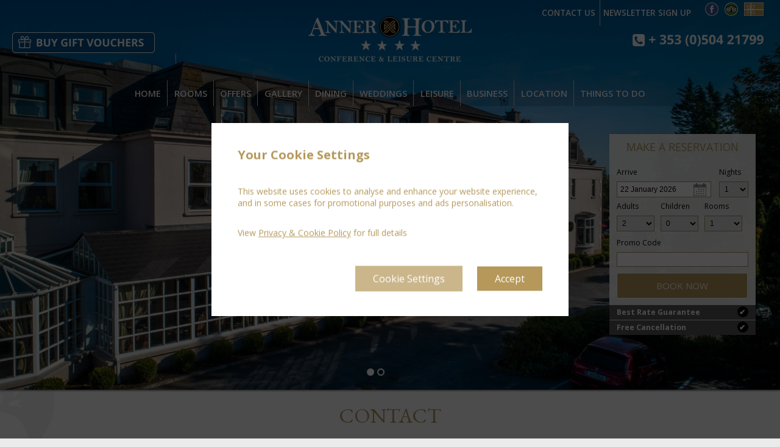

--- FILE ---
content_type: text/html; charset=utf-8
request_url: https://www.annerhotel.ie/contact.html
body_size: 12348
content:
<!DOCTYPE html>
<!--[if lt IE 9]><html lang="en" class="ie"><![endif]-->
<!--[if gte IE 9]><html lang="en"><![endif]-->
<head>
	<meta charset="utf-8" />
	<title>Contact Us | Where To Find Us | The Anner Hotel Tipperary</title>

	<meta name="viewport" content="width=device-width, initial-scale=1.0">

	<link href="https://fonts.googleapis.com/css?family=Open+Sans:300,300i,400,400i,600,600i,700,700i,800,800i" rel="stylesheet">
	<link href="https://fonts.googleapis.com/css?family=EB+Garamond:400,400i,700,700i%7COpen+Sans:400,400i,700,700i&display=swap" rel="stylesheet">

	<link href="/includes_template_fixed_4/css/yaml/core/base.min.css" rel="stylesheet" type="text/css"/>

	<link href="/includes_template_fixed_4/css/supersized.css" rel="stylesheet" type="text/css"/><link href="/includes_template_fixed_4/css/supersized.shutter.css" rel="stylesheet" type="text/css"/>
	<link href="/includes_template_fixed_4/css/jquery.bxslider.css" rel="stylesheet" type="text/css"/>
	<link href="/includes_template_fixed_4/css/jquery.tosrus.all.css" rel="stylesheet" type="text/css"/>
	<link href="//ajax.googleapis.com/ajax/libs/jqueryui/1.11.0/themes/smoothness/jquery-ui.min.css" rel="stylesheet" type="text/css"/>
	<link href="//netdna.bootstrapcdn.com/font-awesome/4.7.0/css/font-awesome.min.css" rel="stylesheet">
	<link href="/includes_template_fixed_4/css/animate.css" rel="stylesheet" type="text/css"/>

	<!--[if lte IE 7]>
		<link rel="stylesheet" href="/includes_template_fixed_4/css/yaml/core/iehacks.min.css" type="text/css"/>
	<![endif]-->

	<link href="/includes_template_fixed_4/css/colorbox.css" rel="stylesheet" type="text/css"/>
	<link href="/includes_template_fixed_4/css/photoswipe.css" rel="stylesheet" type="text/css"/>
	<link href="/includes_template_fixed_4/css/positioning.css" rel="stylesheet" type="text/css"/>
	<link href="/includes_template_fixed_4/css/nav.css" rel="stylesheet" type="text/css"/>
	<link href="/includes_template_fixed_4/css/quickbook.css" rel="stylesheet" type="text/css"/>
	

	<link href="/includes_template_fixed_4/css/styling.css" rel="stylesheet" type="text/css"/>
	<link href="/includes_template_fixed_4/css/styling_2.css" rel="stylesheet" type="text/css"/>
	<style type="text/css">@media screen {
	body {
		background-color: #ebebeb;
		color: #767676;
	}

/*------ Overall Page Background Colour ------*/
	#page {
		background-color: #e3e2e2;
	}

	#page.pushed {
		-webkit-box-shadow: 0px 0px 5px rgba( 0, 0, 0, 0.32 );
		-moz-box-shadow: 0px 0px 5px rgba( 0, 0, 0, 0.32 );
		box-shadow: 0px 0px 5px rgba( 0, 0, 0, 0.32 );
	}

/*-- Content Background Colour --*/
	#main {
		background: #ebebeb; /* Old browsers */
		background: -moz-linear-gradient( top,  #ebebeb 0%, #e3e2e2 100% ); /* FF3.6+ */
		background: -webkit-gradient( linear, left top, left bottom, color-stop( 0%, #ebebeb ), color-stop( 100%, #e3e2e2 ) ); /* Chrome,Safari4+ */
		background: -webkit-linear-gradient( top,  #ebebeb 0%,#e3e2e2 100% ); /* Chrome10+,Safari5.1+ */
		background: -o-linear-gradient( top,  #ebebeb 0%,#e3e2e2 100% ); /* Opera 11.10+ */
		background: -ms-linear-gradient( top,  #ebebeb 0%,#e3e2e2 100% ); /* IE10+ */
		background: linear-gradient( to bottom,  #ebebeb 0%,#e3e2e2 100% ); /* W3C */
		-ms-filter: progid:DXImageTransform.Microsoft.gradient( startColorstr='#ebebeb', endColorstr='#e3e2e2',GradientType=0 ); /* IE6-9 */
		color: #3c3c3c;
	}

	#main .titles.add_deco .titles_title {
		background: #ebebeb;
	}

/*------ Page Title H1 ------*/
	.content_title
	{
		color: #4c4841;
	}

	.page_layout_Flexible .images-and-texts .image-text .text span.title {
		color: #4c4841;
	}
	.page_layout_Flexible .images-and-texts .image-text .text span.description-text
	{
		color: #4c4841;
	}
	.page_layout_Flexible.page_layout_Widget h1.section_title {
		color: #3c3c3c;
	}
	#main .titles.add_deco:after {
		background: #3c3c3c;
	}


/*------ Page Subtitle H2 ------*/
	.content_subtitle {
		border-color: #FFF;
		color: #a79367;
	}

/*------ Content Area Header Rules ------*/
	h1 {
		border-color: #FFF;
		color: #4c4841;
	}

	h2 {
		border-color: #FFF;
		color: #4c4841;
	}

	h3 {
		border-color: #FFF;
		color: #a79367;
	}

	.blog_post > hr {
		border-top-color: #FFF;
	}



	.page_layout_Flexible .section_subtitle
	{
		color: #a79367;
	}
	.page_layout_Flexible .images-and-texts .image-text .text span.subtitle
	{
		color: #a79367;
	}


/*-- Main Navigation Bar --*/
	nav a {
		color: #000;
	}

	nav.navtop, nav.mobile, .navmobile-index .firstlevel, .mobile-buttons,
	.mobile-show .icon_cont {
		background: #dbdad5;
		background: -moz-linear-gradient( top,  #dbdad5 0%, #e6e6dd 100% );
		background: -webkit-gradient( linear, left top, left bottom, color-stop( 0%, #dbdad5 ), color-stop( 100%, #e6e6dd ) );
		background: -webkit-linear-gradient( top,  #dbdad5 0%, #e6e6dd 100% );
		background: -o-linear-gradient( top,  #dbdad5 0%, #e6e6dd 100% );
		background: -ms-linear-gradient( top,  #dbdad5 0%, #e6e6dd 100% );
		background: linear-gradient( to bottom,  #dbdad5 0%, #e6e6dd 100% );
		-ms-filter: progid:DXImageTransform.Microsoft.gradient( startColorstr='#dbdad5', endColorstr='#e6e6dd', GradientType=0 );
	}
	body.is_containing_image_hero.hero_behind_header nav.navtop {
		background: rgb(255,255,255);
		background: rgba(255,255,255,0.3);
	}
	body.is_containing_image_hero.hero_behind_header.fixed_qb nav.navtop {
		background: inherit;
	}

	.page_layout_Flexible .images-and-texts-box .ym-grid {
		background: #dbdad5;
		background: -moz-linear-gradient( top,  #dbdad5 0%, #e6e6dd 100% );
		background: -webkit-gradient( linear, left top, left bottom, color-stop( 0%, #dbdad5 ), color-stop( 100%, #e6e6dd ) );
		background: -webkit-linear-gradient( top,  #dbdad5 0%, #e6e6dd 100% );
		background: -o-linear-gradient( top,  #dbdad5 0%, #e6e6dd 100% );
		background: -ms-linear-gradient( top,  #dbdad5 0%, #e6e6dd 100% );
		background: linear-gradient( to bottom,  #dbdad5 0%, #e6e6dd 100% );
		-ms-filter: progid:DXImageTransform.Microsoft.gradient( startColorstr='#dbdad5', endColorstr='#e6e6dd', GradientType=0 );
	}

	nav.navtop, nav.mobile {
		border-bottom: 1px solid #FFF;
		border-top: 1px solid #FFF;
	}

	nav.navtop, nav.mobile {
		-webkit-box-shadow: 0px 2px 2px rgba( 0, 0, 0, 0.42 );
		-moz-box-shadow:    0px 2px 2px rgba( 0, 0, 0, 0.42 );
		box-shadow:         0px 2px 2px rgba( 0, 0, 0, 0.42 );
	}

	.navmobile-index .firstlevel {
		-webkit-box-shadow: 0 1px 3px rgba( 0, 0, 0, 0.15 );
		-moz-box-shadow: 0 1px 3px rgba( 0, 0 , 0, 0.15 );
		box-shadow: 0 1px 3px rgba( 0, 0, 0, 0.15 );
	}

	.mobile-buttons {
		border-top: 1px solid #FFF;
		-webkit-box-shadow: 0px -1px 2px rgba( 0, 0, 0, 0.20 );
		-moz-box-shadow: 0px -1px 2px rgba( 0, 0, 0, 0.20 );
		box-shadow: 0px -1px 2px rgba( 0, 0, 0, 0.20 );
	}

	nav.navtop .firstlevel > li {
		border-left: 1px solid #e6e6e6;
	}
	nav.navtop .top_right_nav .firstlevel > li {
		border-left: 0px solid #e6e6e6;
	}

	.mobile-buttons-table li {
		border-right-color: #e6e6e6;
	}

	nav .firstlevel > li li {
		border-bottom-color: #e6e6e6;
		border-top-color: #FFF;
	}
	.navmobile-index li {
		border-bottom-color: #FFF;
	}
	nav.navmobile-index a:before {
		border-color: #767676;
		background-color: #FFF;
	}
	nav.navmobile-index .promote a:before {
		border-color: #4fad00;
	}
	nav.navmobile-index .promote:hover a:before {
		border-color: #767676;
	}
	nav.navmobile-index a:after {
		border-left-color: #767676;
	}
	nav.navmobile-index .promote a:after {
		border-left-color: #4fad00;
	}
	nav.navmobile-index .promote:hover a:after {
		border-left-color: #767676;
	}

	nav .firstlevel ul {
		background: #f5f6f1;
		-webkit-box-shadow: 2px 2px 2px rgba( 0, 0, 0, 0.2 );
		-moz-box-shadow:    2px 2px 2px rgba( 0, 0, 0, 0.2 );
		box-shadow:         2px 2px 2px rgba( 0, 0, 0, 0.2 );
	}

	nav li:hover > a, nav.navbottom li:hover > a {
		color: #FFF;
	}

	nav li:hover, nav li:active { /*Main, Footer and Side Nav Hover Background Colour*/
		background-color: #acac7b;
	}

/*------ Left Section ------*/
	#sidebar .ym-wbox {
		background: #F7F7F7;/* rgba with opacity */
		background: rgba( 247, 247, 247, 0.94 );/* rgba with opacity */
		border-left-color: #FFF;
		border-right-color: #FFF;
		-webkit-box-shadow: 2px 0px 2px rgba(0, 0, 0, 0.42);/* Cross Browser Shadow - May need to be adjusted */
		-moz-box-shadow:    2px 0px 2px rgba(0, 0, 0, 0.42);/* Cross Browser Shadow - May need to be adjusted */
		box-shadow:         2px 0px 2px rgba(0, 0, 0, 0.42);/* Cross Browser Shadow - May need to be adjusted */
	}
	.template_minimal #sidebar .ym-wbox {
		background: transparent;
		box-shadow:         0px 0px 0px rgba(0, 0, 0, 0.42);
	}

	#sidebar .sidebar-footer {
		background: #f7f7f7;
		border-top-color: #e6e6e6;
	}

/*------ Quickbook ------*/
	.quickbook {
		/*background: #f7f7f7;*/
		border-bottom-color: #e6e6e6;
		border-top-color: #e6e6e6;
		color: #000;
	}

	.quickbooklinks {
		background: #FFF;
		color: #555;
	}

	.quickbooklinks a {
		color: #555;
	}

	.quickbooklinks a:hover,.quickbooklinks a:active {
		background: #acac7b;
		color: #FFF;
	}

	.quickbooklinks li {
		border-top-color: #e6e6e6;
	}

	.quickbooklinks li  > .bestrate {
		color: #4fad00;
	}

	.quickbooklinks li > a.bestrate:hover, .quickbooklinks li > .bestrate span  {
		background: #4fad00;
		color: #FFF;
	}

	.quickbooklinks span {
		background: #ccc;
		color: #fdf4e3;
	}

	/*-- Select Box Styling --*/
	input, select, textarea {
		border-color: #a79367;
		color: #000;
	}

	.ym-error input, .ym-error select, .ym-error textarea {
		border-color: #B42F34;
	}

/*-- Booking Calendar Customise Colours --*/
	.ui-widget-content {
		border-color: #4fad00 /*{borderColorContent}*/;
		background: #FFF /*{bgColorContent}*/;
		color: #4fad00 /*{fcContent}*/;
	}

	.ui-widget-content a {
		color: #000 /*{fcContent}*/;
	}

	.ui-widget-header {
		border-color: #4fad00/*{borderColorHeader}*/;
		background: #4fad00 /*{bgColorHeader}*/;
		color: #FFF /*{fcHeader}*/;
	}

	.ui-widget-header a {
		color: #e6e6e6 /*{fcHeader}*/;
	}

	.ui-state-highlight, .ui-widget-content .ui-state-highlight, .ui-widget-header .ui-state-highlight {
		border-color: #4fad00 /*{borderColorHighlight}*/;
	}

/*------ Arrows ------*/
	.arrow-up {
		border-bottom-color: #4c4841;
	}
	.arrow-right {
		border-left-color: #4c4841;
	}
	.arrow-down {
		border-top-color: #4c4841;
	}
	.arrow-left {
		border-right-color: #4c4841;
	}

	.scrolldown, .scrollup, .nav-icons > div, .icons .icon-button {/*-- COLOUR - QUESTION ABOUT MULTIPLE ITEMS --*/
		background-color: #FFF;
		border-color: #646464;
		color: #4c4841;
	}
	.scrolldown:hover, .scrollup:hover, .nav-icons > div:hover, .icons .icon-button:hover {
		background-color: #acac7b;
		border-color: #ACAC7B;
		color: #FFF;
	}
	.nav-icons > div:hover, .icons .icon-button:hover {
		border-color: #646464;
		color: #FFF;
	}
	.icons-minimal span {
		color: #767676;
	}

/*-- Call to Action - Booking Button --*/
	.bookbutton, .booknow, .promote {
		background-color: #4fad00;
		background-image: -webkit-gradient( linear, left top, left bottom, color-stop( 0%, #95d066 ), color-stop( 100%, #4fad00 ) );
		background-image: -webkit-linear-gradient( top, #95d066, #4fad00 );
		background-image: -moz-linear-gradient( top, #95d066, #4fad00 );
		background-image: -ms-linear-gradient( top, #95d066, #4fad00 );
		background-image: -o-linear-gradient( top, #95d066, #4fad00 );
		background-image: linear-gradient( top, #95d066, #4fad00 );
		-ms-filter: progid:DXImageTransform.Microsoft.gradient( startColorStr='#95d066', EndColorStr='#4fad00' );
		color: #FFF;
		text-shadow: 0 1px 0 #4ba602;
	}

	.bookbutton, .booknow {
		border: 1px solid #4ba602;
		border-bottom: 1px solid #4ba602;
		-webkit-box-shadow: inset 0 1px 0 0 #a4d97b;
		box-shadow: inset 0 1px 0 0 #a4d97b;
	}

	.bookbutton:hover, .booknow:hover, .promote:hover {
		background: #acac7b;
		/*filter: progid:DXImageTransform.Microsoft.gradient( startColorStr='#acac7b', EndColorStr='#acac7b' );*/
	}

	.bookbutton:hover, .booknow:hover {
		border-color: #acac7b;
		border-bottom-color: #acac7b;
		-webkit-box-shadow: inset 0 1px 0 0 #a4d97b;
		box-shadow: inset 0 1px 0 0 #a4d97b;
		text-shadow: 0 1px 0 #4ba602;
	}

	li.promote a {
		color: #FFF;
		text-shadow: 0 1px 0 #4ba602;
	}

/*-- Call to Action - Open Content Button --*/
	.calltoaction {
		background-color: #032856;
		background-image: -webkit-gradient(linear, left top, left bottom, color-stop(0%, #365984), color-stop(100%, #032856));
		background-image: -webkit-linear-gradient(top, #365984, #032856);
		background-image: -moz-linear-gradient(top, #365984, #032856);
		background-image: -ms-linear-gradient(top, #365984, #032856);
		background-image: -o-linear-gradient(top, #365984, #032856);
		background-image: linear-gradient(top, #365984, #032856);
		-ms-filter: progid:DXImageTransform.Microsoft.gradient(startColorStr='#365984', EndColorStr='#032856');
		border-color: #011d40;
		border-bottom-color: #011d40;
		-webkit-box-shadow: inset 0 1px 0 0 #3e6697;
		box-shadow: inset 0 1px 0 0 #3e6697;
		color: #fff;
		text-shadow: 0 1px 0 #000;
	}

/*-- Special Offers Slider --*/
	.bx-wrapper .bx-viewport {
		background-color: rgba( 255, 255, 255, 0.94 );
		border-color: #e6e6e6;
	}

	.rates .title {
		color: #4c4841;
	}
	.rates .description {
		color: #767676;
	}
	.rates .price {
		color: #a79367;
	}
	.rates .imagewithtext img {
		border-color: #e6e6e6;
	}

/*-- Image Sequencer Shadow --*/
	#supersized {
		-webkit-box-shadow: 0px 2px 2px rgba( 0, 0, 0, 0.42 );/* Cross Browser Shadow - May need to be adjusted */
		-moz-box-shadow:    0px 2px 2px rgba( 0, 0, 0, 0.42 );/* Cross Browser Shadow - May need to be adjusted */
		box-shadow:         0px 2px 2px rgba( 0, 0, 0, 0.42 );/* Cross Browser Shadow - May need to be adjusted */
	}

/*-- Supersized Tagline - Should only be visible when text is entered - if possible --*/
	#slidecaption {
		background: -moz-linear-gradient(top,  rgba(0,0,0,0.65) 0%, rgba(0,0,0,0) 55%); /* FF3.6+ */
		background: -webkit-gradient(linear, left top, left bottom, color-stop(0%,rgba(0,0,0,0.65)), color-stop(55%,rgba(0,0,0,0))); /* Chrome,Safari4+ */
		background: -webkit-linear-gradient(top,  rgba(0,0,0,0.65) 0%,rgba(0,0,0,0) 55%); /* Chrome10+,Safari5.1+ */
		background: -o-linear-gradient(top,  rgba(0,0,0,0.65) 0%,rgba(0,0,0,0) 55%); /* Opera 11.10+ */
		background: -ms-linear-gradient(top,  rgba(0,0,0,0.65) 0%,rgba(0,0,0,0) 55%); /* IE10+ */
		background: linear-gradient(to bottom,  rgba(0,0,0,0.65) 0%,rgba(0,0,0,0) 55%); /* W3C */
		-ms-filter: progid:DXImageTransform.Microsoft.gradient( startColorstr='#a6000000', endColorstr='#00000000',GradientType=0 ); /* IE6-9 */
		text-shadow: 1px 1px 2px rgba(0, 0, 0, 1);
	}

/*-- Content Link Styling --*/
	.box-content a {
		color: #a79367;
	}

	.box-content a:hover {
		color: #acac7b;
	}

	.box-content a.button {
		color: #FFF;
	}

	.box-content a.button:hover {
		color: #FFF;
	}

	/*-- Side Navigation Section --*/
	nav.navside {
		background: #FFFFFF;
		background: -moz-linear-gradient( top, rgba( 255, 255, 255, 1 ) 0%, rgba( 255, 255, 255, 1 ) 50%, #FFF 100% ); /* FF3.6+ */
		background: -webkit-gradient( linear, left top, left bottom, color-stop( 0%, rgba( 255, 255, 255, 1 ) ), color-stop( 50%, rgba( 255, 255, 255, 1 ) ), color-stop( 100%, #FFF ) ); /* Chrome,Safari4+ */
		background: -webkit-linear-gradient( top, rgba( 255, 255, 255, 1 ) 0%, rgba( 255, 255, 255, 1 ) 50%, #FFF 100% ); /* Chrome10+,Safari5.1+ */
		background: -o-linear-gradient( top, rgba( 255, 255, 255, 1 ) 0%, rgba( 255, 255, 255, 1 ) 50%, #FFF 100% ); /* Opera 11.10+ */
		background: -ms-linear-gradient( top, rgba( 255, 255, 255, 1 ) 0%, rgba( 255, 255, 255, 1 ) 50%, #FFF 100% ); /* IE10+ */
		background: linear-gradient( to bottom, rgba( 255, 255, 255, 1 ) 0%, rgba( 255, 255, 255, 1 ) 50%, #FFF 100% ); /* W3C */
		-webkit-box-shadow: 0px 2px 2px rgba(0, 0, 0, 0.09);/* Cross Browser Shadow - May need to be adjusted */
		-moz-box-shadow:    0px 2px 2px rgba(0, 0, 0, 0.09);/* Cross Browser Shadow - May need to be adjusted */
		box-shadow:         0px 2px 2px rgba(0, 0, 0, 0.09);/* Cross Browser Shadow - May need to be adjusted */
	}

	nav.navside li {
		border-top-color: #FFF;
		border-bottom-color: #e6e6e6;
	}

	nav.navside li:before {
		color: #a79367;
	}

	.navside li a {
		color: #3c3c3c;
	}

/*-- Awards Bar - Should only be visible when Awards icons are inserted --*/
	.awards {
		background: rgba( 0, 0, 0, 0.5 );/* rgba with opacity */
	}

/*-- Footer Bar with Address - Same values as Main Navigation Bar but should have the facility to change them via the PHP Edit File --*/
	footer {
		background: #dbdad5; /* Old browsers */
		background: -moz-linear-gradient( top, #dbdad5 0%, #e6e6dd 100% ); /* FF3.6+ */
		background: -webkit-gradient( linear, left top, left bottom, color-stop( 0%, #dbdad5 ), color-stop( 100%, #e6e6dd ) ); /* Chrome,Safari4+ */
		background: -webkit-linear-gradient( top, #dbdad5 0%, #e6e6dd 100% ); /* Chrome10+,Safari5.1+ */
		background: -o-linear-gradient( top, #dbdad5 0%, #e6e6dd 100% ); /* Opera 11.10+ */
		background: -ms-linear-gradient( top, #dbdad5 0%, #e6e6dd 100% ); /* IE10+ */
		background: linear-gradient( to bottom, #dbdad5 0%, #e6e6dd 100% ); /* W3C */
		border-color: #f2f2f2;
		color: #767676;
	}
	footer a {
		color: #a79367;
	}
	footer a:hover {
		color: #acac7b;
	}

/*-- Footer Border above Contact Details --*/
	.grid-footer-bottom {
		border-color: #e6e6e6;
	}

/*-- Bottom Navigation --*/
	nav.navbottom li a {
		color: #3c3c3c;
	}

	nav.navbottom li:after {
		color: #FFF;
	}

/*-- Address --*/
	.address {
		color: #3c3c3c;
	}
/*-- Contact --*/
	.contact {
		color: #767676;
	}

/*-- Link Styling for Avvio Solution --*/
	.copyright a {
		color: #a79367;
	}

	.copyright a:hover {
		color: #000;
	}

	footer .ym-grid{
		color: #3c3c3c;
	}

	footer .ym-gr {
		color: #767676;
	}

	footer .row-post-nav a {
		color: #a79367;
	}
	footer .row-post-nav a:hover {
		color: #000;
	}

/*---- Festures Page Layout ----*/
	.features:not(.larger_setup) .feature {
		border-color: #e6e6e6;

		-webkit-box-shadow: 0px 2px 2px rgba( 0, 0, 0, 0.32 );
		-moz-box-shadow: 0px 2px 2px rgba( 0, 0, 0, 0.32 );
		box-shadow: 0px 2px 2px rgba( 0, 0, 0, 0.32 );
	}
	.page_layout_Widget .features:not(.larger_setup) .feature {
		background-color: #f6f6f6;
	}
	.feature-footer {
		background-color: #e6e6e6;
		border-color: #e6e6e6;
	}
	.page_layout_Widget .larger_setup .feature-footer {
		background-color: transparent;
		border-color: transparent;
	}
	.feature .text .title {
		color: #4c4841;
	}
	.feature .text .subtitle {
		color: #4c4841;
	}
	.feature .text .description {
		color: #3c3c3c;
	}
	.feature .text .description-text {
	}
	.page_layout_Widget .feature .text .description, .page_layout_Widget .feature .text .description-text  {
		background-color: #f6f6f6;
	}
	.feature .price {
		color: #4c4841;
	}

	.feature {
		background-color: #FFF;
	}
	.feature:hover {
		border-color: #efefef;
	}
	.feature:hover, .feature:hover .text .description, .feature:hover .text .description-text {
		background-color: #FFF;
	}
	.feature:hover .feature-footer {
		background-color: #efefef;
		border-color: #efefef;
	}
	.circle_lrgtile .feature, .circle_lrgtile .feature:hover,
	.circle_lrgtile .feature:hover .feature-footer {
		background-color: transparent;
		border-color: transparent;
	}

	/*---- Sitemap Layout ----*/
	/*.sitemap > ul > li > a {
		color: #4c4841;
	}*/
	.links .desciption {
		color: #767676;
	}
	.social_links li:hover, .social_links li:active {
		background:none;
	}

	/*---- Blog ----*/
	.blog_categories_container {
		background: rgba( 255, 255, 255, 1 );
	}
	.blog_categories_container .blog_categories_header {
		background: #dbdad5;
		color: #000;
	}
}

@media screen and ( max-width: 990px ) {
	nav.navtop {
		background: #dbdad5;
		-webkit-box-shadow:	none;
		-moz-box-shadow:	none;
		box-shadow:			none;
	}
	nav.navtop .firstlevel > li {
		border-bottom: 1px solid #e6e6e6;
	}
	nav .firstlevel > li li {
		border-bottom-color: transparent;
		border-top-color: transparent;
	}

	nav .firstlevel ul {
		background: #dbdad5;
		-webkit-box-shadow:	none;
		-moz-box-shadow:	none;
		box-shadow:			none;
	}
}</style>
	<link href="/includes/css/styling.css" rel="stylesheet" type="text/css"/>
	<link href="/includes_template_fixed_4/css/yaml/print/print.css" rel="stylesheet" type="text/css"/>

	<!--[if lt IE 9]><script src="//html5shim.googlecode.com/svn/trunk/html5.js"></script><![endif]-->

	<script src="/includes_template_fixed_4/js/head.load.min.js"></script>

	<meta name="google-site-verification" content="6eKhG4eA6QQ3M_UPZmWSBMxbcQJi1MkyOoU-GiRqBkg" />   
<meta name="msvalidate.01" content="4453424D0B481F579B8D51E4161BF535" />

<script>

// Define dataLayer and the gtag function.
window.dataLayer = window.dataLayer || [];
function gtag(){dataLayer.push(arguments);}

// Set default consent to 'denied' as a placeholder
// Determine actual values based on your own requirements
gtag('consent', 'default', {
  'ad_storage': 'denied',
  'ad_user_data': 'denied',
  'ad_personalization': 'denied',
  'analytics_storage': 'denied',
  
  'wait_for_update': 2000
});

</script>

<script>var AvvioCC={}; AvvioCC.fragments=[];AvvioCC.zIndex=5000000;AvvioCC.userDeploysAvvio=true;</script>
<script>
AvvioCC.fragments.push( { d:'[base64]/aWQ9JytpK2RsO2YucGFyZW50Tm9kZS5pbnNlcnRCZWZvcmUoaixmKTsNCn0pKHdpbmRvdyxkb2N1bWVudCwnc2NyaXB0JywnZGF0YUxheWVyJywnR1RNLTVTTFc1V003Jyk7PC9zY3JpcHQ+', b:'s', s:document.currentScript } ); // Google
</script>


	<meta name="Description" content="See all the contact details for The 4* Anner Hotel such as our phone number, email address, hotel address and our contact us online form. See full details here." /><meta name="msapplication-config" content="none"/><link rel="canonical" href="https://www.annerhotel.ie/contact.html" />
	</head><body class="template_quickbook_imagesequencer template_type_standard page_layout_Widget page_contact page_layout_Flexible is_containing_image_hero hero_behind_header" data-template="template_quickbook_imagesequencer" data-page-layout="Widget" data-page="contact" data-template-type="standard">
<div class="media-query-indicator" style="display: none"></div>
<ul class="ym-skiplinks">
	<li><a class="ym-skip" href="#nav">Skip to navigation (Press Enter)</a></li>
	<li><a class="ym-skip" href="#main">Skip to main content (Press Enter)</a></li>
</ul><nav id="nav" class="nav navtop">
	<div class="ym-wrapper">
		<div class="ym-wbox">
			<a class="logo_main" href="/"><div class="logo"></div></a>
			<div class="top_right_nav">
				<nav class="nav navbottom navtopright">
					<ul class="firstlevel"><li><a  href="https://www.annerhotel.ie/contact.html" ><span>CONTACT US</span></a></li><li><a  href="https://www.annerhotel.ie/newsletter-sign-up.html" ><span>NEWSLETTER SIGN UP</span></a></li>					</ul>		<ul class="social_links">		</ul>					<a href="https://www.facebook.com/annerhotel/" target="_blank"><img src="/includes/img/social/f.png" width="22" height="22"></a>
<!--<a href="https://twitter.com/annerhotel" target="_blank"><img src="/includes/img/social/t.png" width="22" height="22"></a>-->
<a href="https://www.tripadvisor.co.uk/Hotel_Review-g319786-d659721-Reviews-Anner_Hotel-Thurles_County_Tipperary.html" target="_blank"><img src="/includes/img/social/tr.png" width="22" height="22"></a>
<a href="https://experience.loylap.com/7998/12411" target="_blank"><img src="/includes/img/social/v.png" width="32" height="22"></a>






<a class="voucher" href="https://experience.loylap.com/7998/12411" target="_blank"><img src="/includes/img/giftvoucherweddings.png"/></a>

<a class="newsletter-signup"href="tel:353050421799"><img src="/includes/img/call.png"/></a>

<link href="https://fonts.googleapis.com/css?family=EB+Garamond:400,400i,700,700i|Open+Sans:400,400i,700,700i&display=swap" rel="stylesheet">

				</nav>
			</div>
			<ul class="firstlevel"><li><a  href="https://www.annerhotel.ie/" ><span>HOME</span></a><ul><li><a  href="https://www.annerhotel.ie/why-book-here.html" ><span>Why Book Here</span></a></li><li><a  href="https://www.annerhotel.ie/electric-car-charging-point-thurles.html" ><span>EV Charging</span></a></li><li><a  href="https://experience.loylap.com/7998/12411"  target="_blank" ><span>gift vouchers</span></a></li></ul></li><li><a  href="https://www.annerhotel.ie/rooms.html" ><span>rooms</span></a><ul><li><a  href="https://www.annerhotel.ie/standard-rooms.html" ><span>standard rooms</span></a></li><li><a  href="https://www.annerhotel.ie/triple-rooms.html" ><span>Triple Room</span></a></li><li><a  href="https://www.annerhotel.ie/family-rooms.html" ><span>family rooms</span></a></li><li><a  href="https://www.annerhotel.ie/suite.html" ><span>suite</span></a></li></ul></li><li><a  href="https://www.annerhotel.ie/offers.html" ><span>Offers</span></a><ul><li><a  href="https://www.annerhotel.ie/january-sale.html" ><span>January Sale</span></a></li><li><a  href="https://www.annerhotel.ie/mid-term-break.html" ><span>Mid Term Break</span></a></li><li><a  href="https://www.annerhotel.ie/Valentines-Weekend.html" ><span>Valentine&#039;s Getaway</span></a></li><li><a  href="https://www.annerhotel.ie/St-Patrick.html" ><span>St Patrick&#039;s Weekend</span></a></li><li><a  href="https://www.annerhotel.ie/Easter-Breaks.html" ><span>Easter Escapes</span></a></li><li><a  href="https://www.annerhotel.ie/golden-years.html" ><span>Fab 50&#039;s - Next Chapter Escapes</span></a></li><li><a  href="https://www.annerhotel.ie/Family-Breaks.html" ><span>Family Breaks - 15% OFF</span></a></li><li><a  href="https://www.annerhotel.ie/Sunday-Sleepover.html" ><span>Sunday Sleepover - 15% OFF BB</span></a></li><li><a  href="https://www.annerhotel.ie/gift-vouchers.html" ><span>Gift Vouchers</span></a></li></ul></li><li><a  href="https://www.annerhotel.ie/gallery.html" ><span>gallery</span></a><ul><li><a  href="https://www.annerhotel.ie/rooms-gallery.html" ><span>rooms gallery</span></a></li><li><a  href="https://www.annerhotel.ie/exterior-gallery.html" ><span>exterior gallery</span></a></li><li><a  href="https://www.annerhotel.ie/location-gallery.html" ><span>location gallery</span></a></li></ul></li><li><a  href="https://www.annerhotel.ie/dining.html" ><span>dining</span></a><ul><li><a  href="https://www.annerhotel.ie/eds-bar-and-bistro.html" ><span>ed&#039;s bar and bistro</span></a></li><li><a  href="https://www.annerhotel.ie/seasons-restaurant.html" ><span>seasons restaurant</span></a></li><li><a  href="https://www.annerhotel.ie/Valentines.html" ><span>Valentine&#039;s Dining</span></a></li><li><a  href="https://www.annerhotel.ie/mothers-day.html" ><span>Mothers Day Lunch</span></a></li><li><a  href="https://www.annerhotel.ie/family-celebrations.html" ><span>family celebrations</span></a></li><li><a  href="https://www.annerhotel.ie/afternoon-tea.html" ><span>afternoon tea</span></a></li><li><a  href="https://www.annerhotel.ie/private-dining.html" ><span>private dining</span></a></li><li><a  href="https://www.annerhotel.ie/menus-and-wine.html" ><span>menus &amp; wine</span></a></li><li><a  href="https://www.annerhotel.ie/communions-and-confirmations.html" ><span>communions &amp; confirmations</span></a></li><li><a  href="https://www.annerhotel.ie/funeral-receptions.html" ><span>Funeral Receptions</span></a></li></ul></li><li><a  href="https://www.annerhotel.ie/weddings.html" ><span>Weddings</span></a></li><li><a  href="https://www.annerhotel.ie/leisure.html" ><span>Leisure</span></a><ul><li><a  href="https://www.annerhotel.ie/swimming-pool.html" ><span>swimming pool</span></a></li><li><a  href="https://www.annerhotel.ie/gym.html" ><span>gym</span></a></li><li><a  href="https://www.annerhotel.ie/membership.html" ><span>membership</span></a></li><li><a  href="https://www.annerhotel.ie/fitness-classes.html" ><span>fitness classes</span></a></li><li><a  href="https://www.annerhotel.ie/personal-training.html" ><span>personal training</span></a></li></ul></li><li><a  href="https://www.annerhotel.ie/business.html" ><span>Business</span></a><ul><li><a  href="https://www.annerhotel.ie/conferences.html" ><span>conferences</span></a></li></ul></li><li><a  href="https://www.annerhotel.ie/location.html" ><span>location</span></a><ul><li><a  href="https://www.annerhotel.ie/thurles.html" ><span>thurles</span></a></li><li><a  href="https://www.annerhotel.ie/irelands-ancient-east.html" ><span>ireland&#039;s ancient east</span></a></li></ul></li><li><a  href="https://www.annerhotel.ie/things-to-do.html" ><span>things to do</span></a><ul><li><a  href="https://www.annerhotel.ie/walking-trails.html" ><span>Walking Trails</span></a></li><li><a  href="https://www.annerhotel.ie/horse-country.html" ><span>Horse Country</span></a></li><li><a  href="https://www.annerhotel.ie/Suir-Blueway.html" ><span>Suir Blueway</span></a></li><li><a  href="https://www.annerhotel.ie/golf.html" ><span>Golf</span></a></li><li><a  href="https://www.annerhotel.ie/local-attractions.html" ><span>Local Attractions</span></a></li><li><a  href="https://www.annerhotel.ie/cultural-and-heritage.html" ><span>Culture and Heritage</span></a></li><li><a  href="https://www.annerhotel.ie/Family-Activities.html" ><span>Family Activities</span></a></li><li><a  href="https://www.annerhotel.ie/music.html" ><span>Music</span></a></li><li><a  href="https://www.annerhotel.ie/Semple-stadium.html" ><span>Semple Stadium</span></a></li></ul></li></ul><ul class="mobile-footer firstlevel"><li><a  href="https://www.annerhotel.ie/privacypolicy.html" ><span>privacy policy</span></a></li><li><a  href="/upload/content/anner-hotel-2025-gender-pay-gap-report.pdf"  target="_blank" ><span>Gender Pay Gap Report</span></a></li><li><a  href="https://www.annerhotel.ie/terms.html" ><span>terms &amp; conditions</span></a></li><li><a  href="javascript:AvvioCC.showMoreDetails();" ><span>Cookie Preferences</span></a></li><li><a  href="https://www.annerhotel.ie/sitemap.html" ><span>Sitemap</span></a></li><li><a  href="https://www.annerhotel.ie/faq.html" ><span>FAQ</span></a></li><li><a  href="https://www.annerhotel.ie/careers.html" ><span>Careers</span></a></li><li><a  href="https://www.annerhotel.ie/newsletter-sign-up.html" ><span>Newsletter Sign Up</span></a></li>			</ul>
		</div>
	</div>
</nav><div id="sidebar" class="sidebarclass">
	<div class="ym-wrapper">
		<div class="ym-wbox">
			<div class="sidebar-content">
					<div class="quickbook">
		<!--Start Quickbook -->
		<div class="quickbookheader">Make a Reservation</div>
		<div class="quickbookcontent">
			<form method="post" action="https://secure.annerhotel.ie/convert/site/Anner%20Hotel/index.php" id="c5QuickBook" class="ym-form">
				<div class="ym-fbox-select date">
					<label for="ci_day">Arrive</label>
					<select id="ci_day" name="ci_day">
						<option value="1">1</option><option value="2">2</option><option value="3">3</option><option value="4">4</option><option value="5">5</option>
						<option value="6">6</option><option value="7">7</option><option value="8">8</option><option value="9">9</option><option value="10">10</option>
						<option value="11">11</option><option value="12">12</option><option value="13">13</option><option value="14">14</option><option value="15">15</option>
						<option value="16">16</option><option value="17">17</option><option value="18">18</option><option value="19">19</option><option value="20">20</option>
						<option value="21">21</option><option value="22">22</option><option value="23">23</option><option value="24">24</option><option value="25">25</option>
						<option value="26">26</option><option value="27">27</option><option value="28">28</option><option value="29">29</option><option value="30">30</option>
						<option value="31">31</option>
					</select>
					<select id="ci_ym" name="ci_ym"></select><input readonly="true" type="text" id="datepicker" /><input type="hidden" value="" id="checkin" name="checkin" /></div>
				<div class="ym-fbox-select nights">
					<label for="nights">Nights</label>
					<select id="nights" name="nights">
						<option value="1">1</option><option value="2">2</option><option value="3">3</option><option value="4">4</option><option value="5">5</option>
						<option value="6">6</option><option value="7">7</option><option value="8">8</option><option value="9">9</option><option value="10">10</option>
						<option value="11">11</option><option value="12">12</option><option value="13">13</option><option value="14">14</option><option value="15">15</option>
						<option value="16">16</option><option value="17">17</option><option value="18">18</option><option value="19">19</option><option value="20">20</option>
					</select>
				</div>
				<div class="ym-fbox-select adults">
					<label for="totalAdultsWithOccupancy">Adults</label>
					<select id="totalAdultsWithOccupancy" name="totalAdults">
						<option value="1">1</option><option value="2" selected>2</option><option value="3">3</option><option value="4">4</option><option value="5">5</option><option value="6">6</option><option value="7">7</option><option value="8">8</option><option value="9">9</option><option value="10">10+</option>
					</select>
				</div>
				<div class="ym-fbox-select children">
					<label for="totalChildrenWithOccupancy">Children</label>
					<select id="totalChildrenWithOccupancy" name="totalChild1">
						<option value="0">0</option><option value="1">1</option><option value="2">2</option><option value="3">3</option><option value="4">4</option><option value="5">5+</option>
					</select>
				</div>
				<div class="ym-fbox-select rooms">
					<label for="multiRoomWithOccupancy">Rooms</label>
					<select id="multiRoomWithOccupancy" name="multiRoom">
						<option value="false">1</option>
						<option value="true">2 +</option>
					</select>
				</div>
				<div class="ym-fbox promocode" id="promoCodeTable">
					<label for="searchPromoCode">Promo Code</label>
					<input type="text" name="searchPromoCode" id="searchPromoCode"/>
					<input type="hidden" id="promo_preserve_dates" name="promo_preserve_dates" value="1"/>
				</div>



				<div class="ym-fbox-button book">
					<a type="button" class="ym-button ym-next button bookbutton quickbookbutton" href="#">Book Now</a>
				</div>
				<noscript><div>This quickbook uses JavaScript. Please enable JavaScript in your browser!</div></noscript><input type="hidden" value="1" name="fw_submitted" id="fw_submitted"/><input type="hidden" value="search" name="av" id="av" /></form>
		</div><!--/Quickbook Content-->
		<div class="mobilebook">
				<a href="#" class="ym-button ym-next" >Book Now</a>
				<br /><br />
				<a href="special-offers.html" class="ym-button ym-next" >Special Offers</a>
			</div><!--/mobilequickbook-->
		<ul class="quickbooklinks">
			<li><a class="bestrate" href="/best-rate-guarantee.html">Best Rate Guarantee<span>&#10004;</span></a></li>
			<li><a class="bestrate" href="/Cancellation-Policy.html">Free Cancellation<span>&#10004;</span></a></li>
		
		</ul>
	</div><!--/Quickbook-->

	<!--<div class="giftvoucher">
		<a href="https://experience.loylap.com/7998/12411" target="_blank"><img src="/includes/img/voucherlink.png" alt="gift vouchers"></a>
	</div>-->

	<div class="covid-certs">
		<img src="/includes/img/covid-cert.png">
	</div>

				<ul class="sidebar-logos">
	<li><a href="#"><img src="/includes/img/logo-sample-hotel-left.png" title="The Sample Hotel One"></a></li>
	<li><a href="#"><img src="/includes/img/logo-sample-hotel-left.png" title="The Sample Hotel One"></a></li>
	<li><a href="#"><img src="/includes/img/logo-sample-hotel-left.png" title="The Sample Hotel One"></a></li>
	<li><a href="#"><img src="/includes/img/logo-sample-hotel-left.png" title="The Sample Hotel One"></a></li>
</ul>

			</div>
			<div class="sidebar-footer">

			</div>
		</div>
	</div>
</div><div id="page">
	<nav class="mobile">
		<a class="show"><i class="fa fa-bars fa-lg"></i> Menu</a>
		<a class="mobile-home" href="/"><i class="fa fa-home fa-lg"></i> Home</a> <a class="mobile-back" href="#"><i class="fa fa-caret-left fa-2x" style="vertical-align: middle;"></i> Back</a>
	</nav>
	<div class="pusher-nav"></div>
	<div class="nav-icons"><!-- Insert Icons here if required -->
<div class="showimages"><i class="fa fa-camera fa-2x"></i></div></div>
	<div class="mobile-show">
		<a href="/"><div class="logo"></div></a>
		<div class="icon_cont">		<ul class="social_links">		</ul>		<a href="https://www.facebook.com/annerhotel/" target="_blank"><img src="/includes/img/social/f.png" width="22" height="22"></a>
<!--<a href="https://twitter.com/annerhotel" target="_blank"><img src="/includes/img/social/t.png" width="22" height="22"></a>-->
<a href="https://www.tripadvisor.co.uk/Hotel_Review-g319786-d659721-Reviews-Anner_Hotel-Thurles_County_Tipperary.html" target="_blank"><img src="/includes/img/social/tr.png" width="22" height="22"></a>
<a href="https://experience.loylap.com/7998/12411" target="_blank"><img src="/includes/img/social/v.png" width="32" height="22"></a>






<a class="voucher" href="https://experience.loylap.com/7998/12411" target="_blank"><img src="/includes/img/giftvoucherweddings.png"/></a>

<a class="newsletter-signup"href="tel:353050421799"><img src="/includes/img/call.png"/></a>

<link href="https://fonts.googleapis.com/css?family=EB+Garamond:400,400i,700,700i|Open+Sans:400,400i,700,700i&display=swap" rel="stylesheet">

		</div>
	</div>		<ul id="supersized"></ul>
		<div class="tagline">
			<div class="ym-wrapper">
				<div class="ym-wbox">
					<div id="slidecaption"></div>
				</div>
			</div>
		</div>
		<ul id="slide-list"></ul>	<div class="rates">
		<div class="rates-box"><!---->		</div>
	</div><div id="main">		<div class="ym-wrapper content">
			<div class="ym-wbox"><div class="box-content"><h1 class="content_title">contact</h1><h2 class="content_subtitle"></h2><div class="text_container"><p style="text-align: center;">Get in touch with a member of the hotel team today or fill in the form below and a member of the team will be in touch.</p>
<p style="text-align: center;">You can also check out our FAQ page&#160;<a href="/faq.html">here</a></p>
<p style="text-align: center;">&#160;</p>
<p style="text-align: center;"><strong>Tel:&#160;</strong>+ 353 504 21799</p>
<p style="text-align: center;"><strong>Fax:</strong> + 353 504 22111</p>
<p style="text-align: center;"><strong>Email:&#160;</strong><a href="mailto:info@annerhotel.ie">info@annerhotel.ie</a></p>
<p style="text-align: center;"><strong>Address:</strong> The Anner Hotel, Dublin Road, Thurles, Co. Tipperary</p>
<p style="text-align: center;">&#160;</p>
<p style="text-align: center;">The Anner Hotel</p>
<p style="text-align: center;">Beautiful Surroundings for the Ultimate Experience</p></div></div>			</div><div class="scrolldown-wrapper"><span class="scrolltext">Scroll Down </span> <span class="scrolldown"><span class="arrow-down"></span></span></div>			<div class="pusher"></div>
		</div>
	</div>	<footer>
		<div class="ym-wrapper">
			<div class="ym-wbox">
				<div class="ym-grid row-1-container linearize-level-1">
					<div class="ym-gbox row-1-full">
						<table width="74" height="50" border="0" cellpadding="0" cellspacing="0" align="center" align="center" style="vertical-align:middle !important; text-align:center !important; margin: 0 auto;">
  <tr>
	  <td width="22" height="22"><a href="https://www.facebook.com/annerhotel/" target="_blank"><img src="/includes/img/social/f.png" width="22" height="22"></a></td>
    <td width="5">&nbsp;</td>
	  <!--<td width="22" height="22"><a href="https://twitter.com/annerhotel" target="_blank"><img src="/includes/img/social/t.png" width="22" height="22"></a></td>-->
    <td width="5">&nbsp;</td>
	  <td width="22" height="22"><a href="https://www.tripadvisor.co.uk/Hotel_Review-g319786-d659721-Reviews-Anner_Hotel-Thurles_County_Tipperary.html" target="_blank"><img src="/includes/img/social/tr.png" width="22" height="22"></a></td>
	      <td width="5">&nbsp;</td>
	
  </tr>
</table>


  <ul>
    <!--<li><img src="/includes/img/safety-charter.png" alt="Safty Charter Covid 19" /></li>-->
    <li><a href="https://www.tmrhotelcollection.com/" title="TMR Hotel Collection" target="_blank"><img src="/includes/img/tmr-black.png" alt="TMR logo" /></a></li>
    <li><img src="/includes/img/reps-logo.png" alt="Reps logo" /></li>

  </ul> 



The Anner Hotel, Dublin Road, Thurles Co. Tipperary, Ireland, E41 X789<br/>
Tel: <a href="tel:+353050421799">+ 353 (0)504 21799</a>   Fax: + 353 (0)504 22111<br/>
Email: <a href="mailto:info@annerhotel.ie">info@annerhotel.ie</a>

<br/><br/>













					</div>
				</div>
				<div class="ym-grid row-2-container linearize-level-1">
					<div class="ym-g50 ym-gl row-2-left">
						<div class="ym-gbox">
							
						</div>
					</div>
					<div class="ym-g50 ym-gr row-2-right">
						<div class="ym-gbox">
							
						</div>
					</div>
				</div>
				<div class="ym-grid row-3-container grid-footer-bottom linearize-level-1">
					<div class="ym-g50 ym-gl row-3-left">
						<div class="ym-gbox">
							
						</div>
					</div>
					<div class="ym-g50 ym-gr row-3-right">
						<div class="ym-gbox">
							
						</div>
					</div>
				</div>
				<div class="ym-grid row-nav-container linearize-level-1">
					<div class="ym-gbox nav">
						<nav class="nav navbottom">
							<ul class="firstlevel"><li><a  href="https://www.annerhotel.ie/privacypolicy.html" ><span>privacy policy</span></a></li><li><a  href="/upload/content/anner-hotel-2025-gender-pay-gap-report.pdf"  target="_blank" ><span>Gender Pay Gap Report</span></a></li><li><a  href="https://www.annerhotel.ie/terms.html" ><span>terms &amp; conditions</span></a></li><li><a  href="javascript:AvvioCC.showMoreDetails();" ><span>Cookie Preferences</span></a></li><li><a  href="https://www.annerhotel.ie/sitemap.html" ><span>Sitemap</span></a></li><li><a  href="https://www.annerhotel.ie/faq.html" ><span>FAQ</span></a></li><li><a  href="https://www.annerhotel.ie/careers.html" ><span>Careers</span></a></li><li><a  href="https://www.annerhotel.ie/newsletter-sign-up.html" ><span>Newsletter Sign Up</span></a></li>							</ul>
						</nav>
					</div>
				</div>
				<div class="ym-grid row-4-container row-post-nav linearize-level-1">
					<div class="ym-gbox row-4-full">
						<a href="http://www.avvio.com/">an avvio solution</a>
					</div>
				</div>
				<div class="scrollup-wrapper"><span class="scrollup"><span class="arrow-up"></span></span></div>
			</div>
		</div>
	</footer>
</div>	<nav class="mobile-buttons mobile-show">
		<div class="ym-wrapper">
			<div class="ym-wbox">
				<div class="mobile-buttons-table">
					<ul><li><a href="https://secure.annerhotel.ie/convert/site/Anner%20Hotel/index.php"><i class="fa fa-check fa-lg"></i><br />BOOK NOW</a></li><li><a href="https://experience.loylap.com/7998/12411"><i class="fa fa-check fa-lg"></i><br />VOUCHERS</a></li><li><a href="/location.html"><i class="fa fa-map-marker fa-lg"></i><br />LOCATION</a></li><li><a href="/contact.html"><i class="fa fa-phone fa-lg"></i><br />CONTACT</a></li>					</ul>
				</div>
			</div>
		</div>
	</nav>
<script type="text/javascript">
head.load(
	'//ajax.googleapis.com/ajax/libs/jquery/1.11.1/jquery.min.js',
	'//code.jquery.com/jquery-migrate-1.2.1.min.js',
	'//ajax.googleapis.com/ajax/libs/jqueryui/1.11.0/jquery-ui.min.js',
	'//ajax.googleapis.com/ajax/libs/jqueryui/1.11.0/i18n/jquery-ui-i18n.min.js',
	'/includes_template_fixed_4/js/quickbook.js',
	'/includes_template_fixed_4/js/jquery.colorbox-min.js',
	'/includes_template_fixed_4/js/jquery.bxslider.min.js',
	'/includes_template_fixed_4/js/smoothscroll.js',
	'/includes_template_fixed_4/js/jquery.parallax.min.js',
	'/includes_template_fixed_4/js/video_grid.js',
	'/includes_template_fixed_4/js/waypoints.min.js',
	'/includes_template_fixed_4/js/hammer.min.js',
	'/includes_template_fixed_4/js/jquery.tosrus.min.all.js',	'/includes_template_fixed_4/js/supersized.3.2.7.min.js',
	'/includes_template_fixed_4/js/supersized.shutter.min.js',	function() {
		var sidebar = $( '#sidebar .ym-wbox' );
		var supersized = $( '#supersized' );
		var rates = $( '.rates' );
		var media_query_indicator = $( '.media-query-indicator' ).first();
		var supersized_content_show_pixel = 80;
		var timer_sidebar;
		var timer_supersized;

		var navTop = $( 'nav.navtop' );
		if(navTop.length > 0 )	var navTopAboveHeight = $( 'nav.navtop' ).offset().top;

		var quickbook = $( '.sidebarclass' );
		var quickbookAboveHeight = Math.max( quickbook.offset().top - navTop.outerHeight(), 26 );

		var html = $( 'html' );
		var body = $( 'body' );
		var navTop = $( 'nav.navtop' );
		var content = $( '.content' );
		var nav_mobile = $( 'nav.mobile' );
		var nav = $( 'nav.navtop' );
		var page = $( '#page' );

		var function_sidebar_resize = function() {};

		var function_supersized_resize = function() {
			if( media_query_indicator.css( 'z-index' ) == 0 && ! supersized.hasClass( 'notresize' ) && supersized.length > 0 )
			{
				var window_height = $(window).height();
				var top = supersized.offset().top;
				var height = window_height - top - supersized_content_show_pixel;
				height = Math.max( height, 300 );
				height = Math.min( height, 1100 );

				if( supersized.is( '.video' ) )
				{
					var height_video = $(window).width() / ( 16/9 );
					height = Math.min( height, height_video );
					var height_div = $(window).width() / ( 16/9 );
					supersized.children( 'div' ).first().css( 'margin', '-' + ( height_div / 2 ) + 'px 0' );
				}

				supersized.css( 'height', height );
				$('body.move_scrolldown .scrolldown-wrapper').css('top' , window_height - 160);

				jQuery(window).trigger('scroll');
				var supersized_api = supersized.data( 'supersized' );
				if( supersized_api !== undefined ) supersized_api.resizeNow();
			} else
			{
				supersized.css( 'height', '' );
			}
		};

		setTimeout( function_sidebar_resize, 0 ); //call function
		setTimeout( function_supersized_resize, 0 ); //call function


		jQuery(function($){
			var slides = [{image: "/upload/slide_images/exterior_2019ah-aerial-front1.jpg", title: "", url: "", thumb: "/upload/slide_images/exterior_2019ah-aerial-front1.jpg", alt: "", injectedCaptions: "notag"},{image: "/upload/slide_images/2019ah-aerial-town2.jpg", title: "", url: "", thumb: "/upload/slide_images/2019ah-aerial-town2.jpg", alt: "", injectedCaptions: "notag"}];

			if( media_query_indicator.css( 'z-index' ) == 2 )
			{
				slides = slides.splice( 0, 1 );
			}

			$.supersized({
				autoplay				:	( ( slides.length > 1 ) ? 1 : 0),
				transition				:	( ( slides.length > 1 ) ? 1 : 0), 			// 0-None, 1-Fade, 2-Slide Top, 3-Slide Right, 4-Slide Bottom, 5-Slide Left, 6-Carousel Right, 7-Carousel Left
				transition_speed		:	700,	// Speed of transition
				slide_interval			:	5000,	// Length between transitions
				slide_captions			:	1,
				new_window				:	1,
				slide_links				:	'blank',
				// Components
				slides 					:	slides
			});
			theme = {
				beforeAnimation:function(){
					var html = api.getField( 'injectedCaptions' );
					if ( typeof html != 'undefined' && html != 'notag' )
					{
						var targetDiv = $( '#supersized li.slide-' + vars.current_slide + ' a' );
						if( targetDiv.length && !targetDiv.hasClass( 'htmlInj' ) )
						{
							//console.log( 'Slide ' + vars.current_slide + ' success!' );
							targetDiv.append( html );
							targetDiv.addClass( 'htmlInj' );
						}
					}
				}
			};
		});

		var qb_repos = function()
		{
			if( $(window).scrollTop() > quickbookAboveHeight && media_query_indicator.css( 'z-index' ) == 0 )
			{
				quickbook.addClass( 'fixed' );
				body.addClass( 'fixed_qb' );
			} else
			{
				quickbook.removeClass( 'fixed' );
				body.removeClass( 'fixed_qb' );
			}
		};
		qb_repos();
		$(window).scroll( function()
		{
			//setTimeout( qb_repos, 0 );
			qb_repos();
		});

		$(window).resize( function() {
			if( timer_sidebar !== false )
			{
				clearTimeout( timer_sidebar );
			}
			if( timer_supersized !== false )
			{
				clearTimeout( timer_supersized );
			}
			timer_sidebar = setTimeout( function_sidebar_resize, 250 ); //call function
			timer_supersized = setTimeout( function_supersized_resize, 250 ); //call function

			if( media_query_indicator.css( 'z-index' ) == 0 )
			{
				$( '.pushed' ).removeClass( 'pushed' );
				$( '.transition' ).removeClass( 'transition' );
			}
		});

		body.delegate( '.showimages', 'click', function() {
			$( '#sidebar, .rates' ).toggleClass( 'hide' );
		});
		body.delegate( '.scrolldown-wrapper', 'click', function() {
			$( 'html, body' ).animate({ scrollTop: $( '#main' ).offset().top - navTop.outerHeight()  - 55 }, 1000 );
		});
		body.delegate( '.scrollup-wrapper', 'click', function() {
			$( 'html, body' ).animate({ scrollTop: body.offset().top }, 1000 );
		});

		$( '.rates .rates-box' ).bxSlider({
			minSlides: 1,
			maxSlides: 1,
			moveSlides: 1,
			slideWidth: 320,
			auto: false,
			autoHover: true,
			pager: false
		});

		$( '#main .pusher' ).height( $( 'footer' ).outerHeight() );

		//fix menus for android
		var ua = navigator.userAgent.toLowerCase();
		var is_android = ( ua.indexOf( 'android' ) > -1 );
		if( is_android && media_query_indicator.css( 'z-index' ) < 2 )
		{
			$( 'nav.navtop' ).delegate( 'a', 'click', function() {
				var element = $(this);

				if( element.data( 'clicked' ) === 'clicked' )
				{
					return true;
				} else
				{
					element.data( 'clicked', 'clicked' );
				}

				return false;
			});
		}
		//fix menus for ipad/iphone/ipod
		var is_ios = ( ua.indexOf( 'ipad' ) > -1 ) || ( ua.indexOf( 'iphone' ) > -1 ) || ( ua.indexOf( 'ipod' ) > -1 );
		if( is_ios )
		{
			$('nav .firstlevel ul' ).addClass( 'no-transition' );
		}
		if( is_android || is_ios )
		{
			$(body).removeClass('is_desktop');
			$(body).addClass('touch_device');
		}else
		{
			$(body).removeClass('touch_device');
			$(body).addClass('is_desktop');
			$( '.parallax' ).each(function() {
				var speed = $(this).data( 'speed' ) * 0.1; //= 0.4;
				var jsoption = $(this).data( 'jsoption' );
				if(jsoption == 'enable'){
					$(this).parallax( '50%', speed );
				}
			});
		}

		if( media_query_indicator.css( 'z-index' ) == 2 )
		{
			nav_mobile.addClass( 'transition' );
			nav.addClass( 'transition' );
			page.addClass( 'transition' );

			var button_back = $( 'nav.mobile .mobile-back' );
			var a = $( '<a></a>' );
			a.attr( 'href', document.referrer );

			if( a.get( 0 ).hostname == document.location.hostname && history.length > 1 )
			{
				button_back.on( 'click', function( e ) { history.go(-1); return false; } );
			} else
			{
				button_back.attr( 'href', $( 'nav.mobile .mobile-home' ).attr( 'href' ) );
			}
		}

		nav_mobile.delegate( '.show', 'click', function() {
			if( ! nav_mobile.hasClass( 'transition' ) )
			{
				nav_mobile.addClass( 'transition' );
				nav.addClass( 'transition' );
				page.addClass( 'transition' );
			}

			if( ! page.hasClass( 'pushed' ) )
			{
				navTop.scrollTop( 0 );
			}

			nav.toggleClass( 'pushed' );
			page.toggleClass( 'pushed' );
			html.toggleClass( 'pushed' );
			nav_mobile.toggleClass( 'pushed' );

			if( page.hasClass( 'pushed' ) )
			{
				body.delegate( '#page', 'click', function() {
					nav.removeClass( 'pushed' );
					page.removeClass( 'pushed' );
					html.removeClass( 'pushed' );
					nav_mobile.removeClass( 'pushed' );

					body.undelegate( '#page', 'click' );

					return false;
				});
			} else
			{
				body.undelegate( '#page', 'click' );
			}

			return false;
		});

		body.delegate( 'nav.navtop.pushed a', 'click', function() {
			nav_mobile.click();

			var href = $(this).attr( 'href' );
			setTimeout( function() {
				window.location = href;
			}, 500 );

			return false;
		});

		if( media_query_indicator.css( 'z-index' ) < 1 && $( '.wow' ).length > 0 )
		{
			head.load(
				'/includes_template_fixed_4/js/wow.min.js',
				function() {
					new WOW().init();
			});
		}

		var visible_slides = 3;
		if( $(window).width() < 890 &&  $(window).width() > 680 ) visible_slides = 2;
		if( $(window).width() < 681 ) visible_slides = 1;

		$(".inline_slider_container .inline_wrapper").tosrus({
			//	default options (for both desktop and touch-devices)
		}, {
			//	options only for desktop
			slides	:{
				visible : 3,slide	: 1
			},
			keys	: {
				previous	: true,
				next		: true,
				close		: true
			},
			infinite : true
		}, {
			//	options only touch-devices
			slides	:{
				slide	: 1, visible : visible_slides, scale : 'fit'
			},
			keys	: {
				previous	: true,
				next		: true,
				close		: true
			},
			buttons	: {
				prev	: true,
				next	: true,
			},
			pagination	: {
				add			: false,
			},
			infinite : true
		});

		$( 'body' ).delegate( 'a.iframe', 'click', function() {
			if( $(window).width() < 800 || window.screen.width < 768 || $(window).height() < 600 || window.screen.height < 600 )
			{
				return true;
			}

			$(this).colorbox( { open: true, iframe: true, fixed: true, onClosed: function() {
					$.colorbox.remove();
				}, innerWidth: "80%", innerHeight: "70%", maxWidth: false, maxHeight: false
			} );

			return false;
		});
		$( 'body' ).delegate( 'a.iframe_small', 'click', function() {
			if( $(window).width() < 800 || window.screen.width < 768 || $(window).height() < 600 || window.screen.height < 600 )
			{
				return true;
			}

			$(this).colorbox( { open: true, iframe: true, fixed: true, onClosed: function() {
					$.colorbox.remove();
				}, innerWidth: "40%", innerHeight: "35%", maxWidth: false, maxHeight: false
			} );

			return false;
		});

		if( $(window).width() > 990 )
		{
			$('a.lyte_group').colorbox({rel:'group4', slideshow:false, innerWidth: "80%", innerHeight: "80%", maxWidth: false, maxHeight: false  });
		}
		else
		{
			$('a.lyte_group').colorbox({rel:'group4', slideshow:false, innerWidth: "90%", innerHeight: "75%", maxWidth: false, maxHeight: false  });
		}

		$('nav .firstlevel > li:last-child,nav .firstlevel > li:nth-last-child(2)').addClass('nav_right_js');

		var flex_href;
		$(".page_layout_Flexible .box-content .image-and-text a").each(function(){
			href = $(this).attr('href');
			if(href == '')
			{
				$(this).addClass('prevent_refresh');
			}
		});

		$("a.prevent_refresh").click(function(ev) {
			ev.preventDefault();
		});


});
</script>
<script>
</script>

<script async src="https://secure.annerhotel.ie/crm/rpc/Anner%20Hotel/WSS_js.php"></script><script>
</script>



<div id="ACCsmartBodyContainer" style="width:10px;height:10px;position:absolute;bottom:0;right:0;overflow:hidden;z-index:1;"></div>
</body>
</html>

--- FILE ---
content_type: text/css
request_url: https://www.annerhotel.ie/includes_template_fixed_4/css/positioning.css
body_size: 6805
content:
@media screen {
	html {
		overflow-x: hidden;
	}
	html {
		height: 100%;
		overflow-y: scroll;
	}
	body {
		/*position: relative;*/
		height: 100%;
		min-height: 100%;
	}
	body.ps-active #page {
		display: block;
	}
	body.ps-active #page > * {
		display: none;
	}

	.media-query-indicator {
		position: absolute;
		z-index: 0;
	}
	.ym-wrapper {
		max-width: 1300px;
		margin: 0 auto;
	}
	.ui-widget-content {
		z-index: 12000!important;
	}
	nav {
		line-height: 42px;
	}
	nav.navtop {
		position: fixed;
		top: 0;
		left: 0;
		right: 0;
		z-index: 11000;

		border-bottom: 4px solid #000;
		text-align: right;
		height: 90px;
	}
	nav.navtop .ym-wrapper {
		max-width: 990px;
		position: relative;
	}
	nav.navtop a.logo_main {
		width: 240px;
		position: absolute;
		left: 0;
	}
	.top_right_nav {
		line-height: 48px;
	}
	.language-wrapper {
		height: 42px;
		white-space: nowrap;
		line-height: 42px;
	}
	nav.navbottom.navtopright > ul {
		padding-left: 10px;
	}
	nav.mobile {
		display: none;
	}
	#sidebar {
		position: absolute;
		top: 120px;
		right: 280px;
		z-index: 10000;
	}
	.template_minimal #sidebar {
		position: relative;
		top: 0px;
		right: 0px;
	}	
	.switch-sidebar #sidebar {
		right: auto;
		left: 20px;
	}
	.template_minimal.switch-sidebar #sidebar {
		right: 280px;
		left: auto;
	}
	#sidebar.fixed {
		position: fixed;
		top: 93px;
		right: 0px;
		left: 0;
	}
	.template_minimal #sidebar {
		position: relative;
		top: 0px;
		right: 0px;
	}	
	#sidebar .ym-wrapper {
		position: relative;
		max-width: none;
	}
	#sidebar .ym-wbox {
		position: absolute;
		width: 240px;
		height: auto;
	}
	#sidebar.fixed .ym-wbox {
		position: relative;
		width: 100%;
		height: auto;
	}
	#sidebar.fixed .quickbook {
		max-width: 990px;
		margin: 0 auto;
	}
	#sidebar.fixed .quickbooklinks {
		display: none;
	}
	#sidebar.fixed .quickbookheader,
	#sidebar.fixed .quickbook .ym-form > div.hotel,
	#sidebar.fixed .quickbook label {
		float: left;
	}
	#sidebar.fixed .ym-form div {
		padding-left: 10px;
	}

	#sidebar .sidebar-content {
		padding-top: 0px;
	}
	.template_minimal #sidebar .sidebar-content {
		padding-top: 0;
	}
	#sidebar .sidebar-footer {
		position: absolute;
		bottom: 0;
		left: 0;
		right: 0;
		height: 112px;
		display: none;
	}
	.template_minimal .social_links {
		display: none;
	}

	#page {
		position: relative;
		z-index: 100;
		height: auto;
		min-height: 100%;
	}

	.pusher-nav {
		height: 90px;
	}
	.template_minimal .pusher-nav, 
	body.is_containing_image_hero.hero_behind_header .pusher-nav {
		display: none;
	}
	.nav-icons {
		position: absolute;
		top: 104px;
		left: 20px;
		z-index: 3000;
	}
	.switch-sidebar .nav-icons {
		right: 50px;
		left: auto;
	}
	.nav-icons > div {
		display: inline-block;
		zoom: 1;
		*display: inline;
		margin-left: 5px;
		padding: 3px;
	}
	.template_quickbook .showimages, .template_quickbook_sidemenu .showimages {
		display: none;
	}

	.mobile-show {
		display: none;
	}

	#supersized {
		position: relative;
		margin: 0;
		padding: 0;
		height: 300px;
		z-index: 1000;
	}
	#supersized div {
		width: 100%;
		height: 100%;
		margin: 0;
		padding: 0;
	}
	#supersized iframe {
		width: 100%;
		height: 100%;
	}
	#supersized.notresize {
		height: auto;
		margin-left: 0px;
		margin-top: 40px;
	}
	.template_gallerytile #supersized.notresize {
		margin-top: 0px;
	} 
	#supersized.video {
		position: relative;
		width: 100%;
		overflow: hidden;
	}
	#supersized.video > div:not(.iframe_fallback_img) {
		position: absolute;
		width: 100%;
		height: 0;
		padding-bottom: 56.25%;
		top: 50%;
	}
	#supersized.video > div.iframe_fallback_img
	{
		display: none;
	}
	#supersized.video iframe {
		position: absolute;
		top: 0;
		left: 0;
		width: 100%;
		height: 100%;
		/*margin: -28.125% 0;*/
	}
	#supersized li {
		position: absolute;
		margin: 0;
	}
	#supersized.notresize li {
		position: relative;
		display: inline-block;
		zoom: 1;
		*display: inline;
		width: 25%;
		line-height: 0;
		vertical-align: top;
	}
	#supersized.notresize li a {
		display: block;
		line-height: 0;
	}
	#supersized.notresize li img {
		width: 100%;
		-moz-backface-visibility: hidden;
		-webkit-backface-visibility: hidden;
	}
	#supersized.notresize .zoom {
		position: absolute;
		top: 50%;
		left: 50%;
		width: 47px;
		height: 48px;
		margin-top: -24px;
		margin-left: -23.5px;
	}
	#supersized.notresize .gallery-title {
		visibility: hidden;
		opacity: 0;
		position: absolute;
		bottom: 0;
		left: 0;
		right: 0;
		height: 60px;
		line-height: 30px;
		margin: 0;
		padding: 10px;
		text-align: center;
		background: rgba( 0, 0, 0, 0.5 );
		color: #FFF;

		-o-transition:.5s;
		-ms-transition:.5s;
		-moz-transition:.5s;
		-webkit-transition:.5s;
		transition:.5s;
	}
	#supersized.notresize .gallery-title:empty {
		display: none;
	}
	#supersized.notresize .gallery-title span {
		display: block;
		vertical-align: center;
	}
	#supersized.notresize .gallery-title .first {
		font-size: 130%;
	}
	#supersized.notresize li:hover .gallery-title {
		/*display: block;*/
		opacity: 1;
		visibility: visible;
	}
	ul#slide-list {
		margin-top: -50px;
		z-index: 1100;
	}
	.switch-sidebar ul#slide-list {
		/*left: auto;
		right: 288px;*/
	}

	#main {
		padding: 0;
		clear: both;
		z-index: 900;
	}
	.template_quickbook #main, .template_quickbook_sidemenu #main 
	{
		margin-top: 43px;
	}
	#main .ym-wrapper {
		position: relative;
	}
	#main .ym-wbox {
		padding: 1em 2em;
	}
	.template_quickbook_imagesequencer_sidemenu #main .ym-wbox, .template_quickbook_sidemenu #main .ym-wbox,
	.template_quickbook #main .ym-wbox {
		padding-right: 0;
	}
	#main .template-menu .ym-gl .ym-gbox {
		padding: 0;
	}
	#main .template-menu .ym-gr .ym-gbox {
		position: relative;
		padding: 10px 20px 20px 20px;
		min-height: 5em;
	}

	.pusher {
		min-height: 82px;
		padding-top: 5em;
	}
	.scrolldown-wrapper {
		position: absolute;
		top: 10px;
		right: 10px;
		height: 42px;

		white-space: nowrap;
		line-height: 42px;
		cursor: pointer;
	}
	.template_quickbook .scrolldown-wrapper, .template_quickbook_sidemenu .scrolldown-wrapper, .template_minimal .scrolldown-wrapper,
	.template_gallerytile .scrolldown-wrapper, .template_gallerytile #sidebar, .template_gallerytile .nav-icons {
		display: none;
	}
	.scrolltext {
		display: inline-block;
		zoom: 1;
		*display: inline;
		height: 42px;
		line-height: 42px;
		vertical-align: top;
	}
	.scrolldown {
		display: inline-block;
		zoom: 1;
		*display: inline;
		width: 42px;
		height: 42px;
		text-align: center;
	}
	.scrolldown span {
		display: inline-block;
		zoom: 1;
		*display: inline;
		vertical-align: middle;
	}

	.tagline {
		position: absolute;
		top: 44px;
		left: 0;
		right: 0;
		height: 100px;
		z-index: 2000;
		overflow: hidden;
	}
	body.is_containing_image_hero.hero_behind_header .tagline {
		display: none;
	}
	.tagline .ym-wrapper {
		max-width: none;
	}
	#slidecaption {
		height: 100px;
		line-height: 100px;
		overflow: hidden;
		float: none;
		margin: 0;
		text-shadow: none;
	}

	.rates {
		position: absolute;
		left: 32px;
		margin-top: -140px;
		z-index: 8000;
		height: 110px;
		max-width: 320px;
		white-space: nowrap;
	}
	.switch-sidebar .rates {
		right: 30px;
		left: auto;
	}

	.rates .rates-box > div {
		position: relative;
		display: inline-block;
		zoom: 1;
		*display: inline;
		width: 320px;
		height: 110px;
		padding: 0;
		margin: 0;
		overflow: hidden;
	}
	.rates img {
		margin: 0;
	}
	.rates a {
		overflow: overlay;
		margin: 0;
		padding: 0;
	}
	.rates .text {
		display: none;
	}
	.rates .text span {
		display: block;
		font-size: 120%;
	}
	.rates .text .title, .rates .text .price {
		font-size: 120%;
		font-weight: bold;
	}
	.rates .text .title {
		overflow: hidden;
		text-overflow: ellipsis;
	}
	.rates .text .description {
		font-size: 90%;
		line-height: 1.8em;
	}
	.rates .booknow {
		display: none;
		position: absolute;
		bottom: 8px;
		right: 8px;
		height: 25px;
		line-height: 25px;
		padding: 0 16px;
		text-align: center;
		text-transform: uppercase;
	}

	.rates .fullimage .text {
		display: none;
	}
	.rates .fullimage .booknow {
		display: none;
	}

	.rates .imagewithtext img {
		width: 120px;
		height: 90px;
		margin: 9px;
		border-width: 1px;
		border-style: solid;
	}
	.rates .imagewithtext .text {
		display: block;
		position: absolute;
		top: 0;
		left: 130px;
		right: 0;
		bottom: 0;
		padding: 10px;
		text-align: left;
	}
	.rates .imagewithtext .booknow {
		display: block;
	}
	.rates .imagewithbutton .text {
		display: none;
	}
	.rates .imagewithbutton .booknow {
		display: block;
		bottom: 0;
		left: 0;
		right: 0;
	}

	footer {
		position: absolute;
		bottom: 0;
		left: 0;
		right: 0;
		line-height: 40px;
		vertical-align: middle;
	}
	.template_minimal footer {
		position: relative;
	}
	footer .ym-wbox {
		position: relative;
	}
	.switch-sidebar footer .ym-wbox {
		padding-left: 25px;
	}

	footer .awards {
		position: absolute;
		top: -41px;
		left: 0;
		right: 0;
	}
	footer .awards .ym-wbox {
		min-height: 0;
	}

	footer .ym-grid.grid-logos {
		padding-top: 30px;
	}
	footer .ym-gbox.nav, .ym-gbox.excess-logos {
		text-align: center;
	}

	nav.navbottom {
		position: relative;
		display: inline;
		top: auto;
		bottom: auto;
		left: auto;
		right: auto;

	}
	.copyright, .row-post-nav {
		zoom: 1;
		/*display: inline-block; *display: inline;*/
	}
	.scrollup-wrapper {
		position: absolute;
		top: -50px;
		right: 10px;
		height: 42px;

		white-space: nowrap;
		line-height: 42px;
		cursor: pointer;
	}
	.scrollup {
		display: inline-block;
		zoom: 1;
		*display: inline;
		width: 42px;
		height: 42px;
		text-align: center;
	}
	.scrollup span {
		display: inline-block;
		zoom: 1;
		*display: inline;
		vertical-align: middle;
	}

	.hide {
		opacity: 0;
		visibility: hidden;
		-webkit-transition: all 1s ease-in-out;
		-moz-transition: all 1s ease-in-out;
		-ms-transition: all 1s ease-in-out;
		-o-transition: all 1s ease-in-out;
		transition: all 1s ease-in-out;
	}
	h1 {
		margin-top: 10px;
	}

	p:first-child {
		margin-top: 0;
	}
	.sitemap-type {
		display: inline-block;
		zoom: 1;
		*display: inline;
		width: 45%;
		vertical-align: top;
		padding: 0 1%;
	}
	.sitemap li, .links li {
		line-height: 2em;
	}
	.box-content .sitemap a, .box-content .links a {
		white-space: nowrap;
		text-decoration: none;
	}
	.sitemap > ul > li > a {
		font-weight: bold;
	}
	.box-content .sitemap ul, .box-content .links ul {
		margin-bottom: 0.5em;
	}
	.box-content .sitemap > ul, .box-content .links > ul {
		margin-bottom: 1.5em;
	}
	.box-content .sitemap, .box-content .links {
		margin-bottom: 3em;
	}
	.links .desciption {
		display: block;
	}
	#cookie-consent {
		position: fixed;
		bottom: 0px;
		left: 0px;
		right: 0px;
		z-index: 5000000;
		min-height: 4em;

		background: #666;
		background: rgba( 34, 34, 34, 0.9 );
		color: #FFF;
		line-height: 1.5em;
		font-size: 1.3em;
	}
	#cookie-consent .ym-wrapper {
		position: relative;
	}
	#cookie-consent .ym-wbox {
		padding: 1em 4em .5em 1em;
	}
	#cookie-consent a, #cookie-consent a:hover {
		color: #FFF;
		font-weight: bold;
		background-color: transparent;
	}
	#cookie-consent a:hover {
		text-decoration: underline;
	}
	#cookie-consent .close {
		position: absolute;
		top: .5em;
		right: 1em;

		width: 30px;
		height: 30px;
		line-height: 30px;
		border-radius: 100%;
		padding: 0;
		text-align: center;
		font-family: Verdana, Arial;
		font-size: 100%;

		border: 2px solid #FFF;
		text-decoration: none;
	}
	#cookie-consent .close:hover {
		color: #999;
		border: 2px solid #999;
		text-decoration: none;
	}

	.page_layout_Text_Promotions_Text #main .ym-wbox {
		padding-right: 25px;
	}

	.switch-sidebar.page_layout_Text_Promotions_Text #main .ym-wbox {
		padding-left: 25px;
	}

	.features {
		width: 100%;
	}
	.feature {
		position: relative;
		display: inline-block;
		zoom: 1;
		*display: inline;
		width: 100%;
		min-width: 200px;
		height: auto;
		padding: 0;
		margin: 0 0 1em 0;
		overflow: hidden;
		vertical-align: top;

		border-style: solid;
		border-width: 1px;

		-o-transition: .5s;
		-ms-transition: .5s;
		-moz-transition: .5s;
		-webkit-transition: .5s;
		transition: .5s;
	}
	.feature:last-child {
		margin-bottom: 0;
	}
	.larger_setup .feature {
		border-width: 0px;
	}
	.box-content .feature a {
		display: block;
		width: 100%;
		height: 100%;
		margin: 0;
		padding: 0;
		text-decoration: none;
	}
	.feature .image {
		display: inline-block;
		zoom: 1;
		*display: inline;
		margin: 10px 10px 5px 10px;
	}
	.larger_setup .feature .image {
		margin: 0;
	}
	.circle_lrgtile.larger_setup .feature .image {
		margin: 0 auto;
		width: 80%;
		margin-top: 10px;
	}
	.feature img {
		max-width: 100%;
		width: 250px;
		height: auto;
	}
	.feature .text {
		position: absolute;
		top: 10px;
		left: 280px;
		right: 10px;
	}
	.feature .text span {
		display: block;
	}
	.feature .text span:empty {
		display: none;
	}
	.feature .text span.readmore {
		display: inline;
		color: #666;
	}
	.feature .text .title {
		font-size: 140%;
	}
	.feature .text .description {
		position: relative;
		margin-top: .5em;
		font-size: 100%;
		overflow: hidden;
		height: 2.6em;
		line-height: 1.3em;
		-o-transition: .5s;
		-ms-transition: .5s;
		-moz-transition: .5s;
		-webkit-transition: .5s;
		transition: .5s;
	}
	.feature .text .description:before {
		content: '';
		float: right;
		height: 1.3em;
	}
	.feature .text .description-text {
		-o-transition: .5s;
		-ms-transition: .5s;
		-moz-transition: .5s;
		-webkit-transition: .5s;
		transition: .5s;
	}
	.feature .text .description-text:before {
		content: "\2026  read more";
		float: right;
		clear: right;
	}
	.feature .text .description-text:after {
		content: '';
		position: absolute;
		display: inline-block;
		zoom: 1;
		*display: inline;
		width: 100%;
		height: 1.3em;
		background: inherit;
	}
	.feature .text .description:after {
		content: '';
		position: absolute;
		display: block;
		width: 100%;
		height: 2.6em;
		background: inherit;
	}
	.feature-footer {
		position: relative;
		min-height: 46px;
		background: #dbdad5;
		border-style: solid;
		border-width: 1px;
		-o-transition: .5s;
		-ms-transition: .5s;
		-moz-transition: .5s;
		-webkit-transition: .5s;
		transition: .5s;
	}
	.feature .price {
		position: absolute;
		top: 12px;
		left: 20px;
		height: 25px;
		line-height: 25px;
		font-size: 14px;
		font-weight: bold;
	}
	.feature .booknow {
		position: absolute;
		top: 10px;
		right: 20px;
		height: 25px;
		line-height: 25px;
		padding: 0 16px;
		text-align: center;
		text-transform: uppercase;
	}
	.features.list .features-box {
		max-width: 750px;
		margin: 0 auto;
	}
	.features.tile .feature {
		width: 32%;
		margin-right: 1%;
		min-height: 295px;
	}
	.larger_setup.features.tile .feature {
		width: 31%;
	}
	.box-content .features.tile .feature a {
		min-height: 275px;
	}
	.box-content .features.tile.larger_setup .feature a {
		min-height: 420px;
	}
	.box-content .features.tile.larger_setup.lrgtile .feature a {
		min-height: 370px;
	}
	.features.tile .feature .text {
		text-align: center
	}
	.features.tile .feature .image {
		display: block;
	}
	.features.tile.lrgtile .feature .image {
		height: 280px;
		background-position: center;
		background-size: cover;
	}
	.features.tile .feature img {
		width: 100%;
	}
	.features.tile.circle_lrgtile .feature img {
		border-radius: 50%;
	}
	.features.tile .feature .text {
		position: relative;
		top: auto;
		left: auto;
		right: auto;
		margin: 0 10px 10px 10px;
	}	
	.features.tile.larger_setup .feature .text {
		margin: 0; margin-top: 5px;
	}
	.features.tile .feature .text .description {
		height: auto;
		font-size: 90%;
	}
	.features.tile .feature .text .description:before, .features.tile .feature .text .description-text:before,
	.features.tile .feature .text .description-text:after, .features.tile .feature .text .description:after,
	.features.tile.larger_setup .feature .text .description {
		display: none;
	}
	.features.tile .feature-footer {
		position: absolute;
		bottom: 0;
		left: 0;
		right: 0;
		text-align: center;
	}
	.features.tile .feature .price {
		display: none;
	}
	.features.tile .feature .booknow {
		position: relative;
		top: auto;
		right: auto;
		height: auto;
		min-width: 100px;
		display: inline-block;
		zoom: 1;
		*display: inline;
		margin-top: 10px;
	}

	.icons .icon-button {
		display: inline-block;
		zoom: 1;
		*display: inline;
		border-color: #000;
		border-style: solid;
		border-width: 1px;
		cursor: pointer;
		height: 42px;
		line-height: 43px;
		width: 42px;
		vertical-align: middle;
		text-align: center;

		font-size: 100%;

		-webkit-border-radius: 50%;
		-moz-border-radius: 50%;
		border-radius: 50%;

		-o-transition: .5s;
		-ms-transition: .5s;
		-moz-transition: .5s;
		-webkit-transition: .5s;
		transition: .5s;
	}
	.icons .icon-button span.arrow {
		display: inline-block;
		zoom: 1;
		*display: inline;
		vertical-align: middle;

		-o-transition: .5s;
		-ms-transition: .5s;
		-moz-transition: .5s;
		-webkit-transition: .5s;
		transition: .5s;
	}
	.icons .icon-button span.arrow-left {
		margin-top: -4px;
		margin-left: -4px;
	}
	.icons .icon-button span.arrow-right {
		margin-top: -4px;
		margin-right: -4px;
	}
	.icons .icon-button:hover span.arrow-left {
		border-right: 10px solid #FFF;
	}
	.icons .icon-button:hover span.arrow-right {
		border-left: 10px solid #FFF;
	}
	.icons-minimal {
		margin: 10px 0 0 20px;
	}
	.icons-minimal span {
		margin-left: 5px;
	}
	.icons .icon-button .fa {
		margin-top: -4px;
		vertical-align: middle;
	}
	.icons .icon-button .fa-caret-left {
		margin-left: -6px;
	}
	.transition {
		-o-transition: .5s;
		-ms-transition: .5s;
		-moz-transition: .5s;
		-webkit-transition: .5s;
		transition: .5s;
	}
	.custom-controls {
		display: none;
		position: fixed;
		z-index: 1001000;
		cursor: pointer;
		width: 47px;
		height: 48px;
	}
	.ps-active .custom-controls {
		display: block;
	}
	.custom-close {
		top: 20px;
		right: 20px;
	}
	.custom-prev {
		top: 50%;
		left: 30px;
	}
	.custom-next {
		top: 50%;
		right: 30px;
	}
	.text.editable {
		position: relative;
		display: block;
		min-height: 2em;
		margin-top: .5em;
		outline: 1px dashed rgba( 255, 0, 0, 0.3 );
	}
	.text.editable:after {
		position: absolute;
		bottom: 0;
		right: 0;
		content: 'Edit Text';
		color: rgba( 255, 0, 0, 0.3 );
	}
	.text.editable:hover {
		outline: 1px dashed #F00;
	}
	.text.editable:hover:after {
		color: #F00;
	}
	.text.editable .text.editable {
		display: inline;
		min-height: 0;
		margin-top: 0;
		outline: 0;
	}
	.text.editable .text.editable:after {
		display: none;
		content: '';
	}
	.text.editable .text.editable:hover {
		outline: 0;
	}

	/* body > iframe#web-messenger-container {
		width: auto !important;
		height: auto !important;
	} */
	/* hack tracking imgs, so that they don't screw up the design */
	body > img {
		position: absolute;
		z-index: 1;
		width: auto /* !important*/; 
		height: auto /* !important*/; 
	}
	body > img, body > iframe {
		position: absolute;
		z-index: 1;
		width: auto; /* !important*/
		height: auto; /* !important*/
	}

	/*flexible rqh css start*/
	.page_layout_Flexible #main .ym-wbox
	{
		padding-right: 0px;
		padding-left: 0px;
	}
	.page_layout_Flexible.page_layout_Widget #main .ym-wbox
	{
		padding-top: 15px;		
	}
	.page_layout_Flexible.page_layout_Widget #main .ym-wbox.for_parallax
	{
		padding-bottom: 0px;		
	}
	.page_layout_Flexible  .banner img
	{
		width: 100%;
		height: auto;
	}
	.page_layout_Flexible  .section_title, .page_layout_Flexible  .section_subtitle
	{
		text-align: center;
		text-transform: none;
		font-size: 28px;
		font-weight: 300;
	}
	.page_layout_Flexible .section_title 
	{
		padding: 15px 0 0 0;
	}
	.page_layout_Flexible  .section_subtitle
	{
		font-size: 18px;
		margin-bottom: 15px;
	}
	.page_layout_Flexible .images-and-texts .image-text .text > span
	{
		display: block;
		text-align: left;
	}
	.page_layout_Flexible .images-and-texts .image-text .text span.description-text
	{
		display: block;
		padding: 20px 0 40px 0;
	}
	.page_layout_Flexible .images-and-texts .ym-grid.right-align .image-text .text > span
	{
		text-align: right;
	}
	.page_layout_Flexible  .image-and-text
	{
		padding: 15% 12%;
	}
	.ie .page_layout_Flexible  .image-and-text
	{
		padding: 10%;
	}
	.page_layout_Flexible  .images-and-texts-box .image, .page_layout_Flexible .banner
	{
		font-size: 0;
		line-height: 0;
	}
	.banner.show_info, .parallax {
		position: relative;
	}
	.banner.show_info a .overlay, .parallax .overlay {
		position: absolute;
		top: 0%;left: 0%;
		font-size: 12px;
		line-height: 28px;
		background: rgba(0,0,0,0.3);
		text-align: center;
		padding: 0px;
		width: 100%; height: 100%;
		display: flex;
		justify-content: center;
		align-items: center;
	}
	.parallax .overlay.disable_bg {
		background: initial;
	}
	.parallax .overlay {
		display: table;
	}
	.parallax .overlay .text {
		display: table-cell;
		vertical-align: middle;
	}
	.banner.show_info a .overlay span,
	.parallax .overlay span
	{
		display: block
	}
	.page_layout_Flexible .box-content > .text_container, .page_layout_Flexible .box-content > .iframe_container
	{
		padding: 15px 5%;
	}

	.page_layout_Flexible .text.editable:after
	{
		position: relative;
	}
	.page_layout_Flexible .text.editable
	{
		margin-top: 0;
	}
	.page_layout_Flexible .box-content > .text_container *
	{
		max-width: 900px;
		margin: 0 auto;
		text-align: left;
	}
	.page_layout_Flexible .box-content > .text_container p
	{
		margin-bottom: 1em;
	}
	.page_layout_Flexible .box-content > .iframe_container > *
	{
		max-width: 900px;
		margin: 0 auto;
	}
	.page_layout_Flexible .section_title
	{
		padding: 15px 0 0 0;
	}
	.page_layout_Flexible.page_layout_Widget .section_title
	{
		padding: 0;
	}
	.page_layout_Flexible.page_layout_Widget h1.section_title
	{
		margin: 0;
		border: 0;
	}
	.page_layout_Flexible .image-and-text-footer .button
	{
		width: 120px;
	}
	.page_layout_Flexible.page_layout_Widget .image-and-text-footer .button
	{
		width: auto;
		display: initial;
	}
	.page_layout_Flexible .ym-grid.right-align .image-and-text-footer .button
	{
		float: right;
	}
	.page_layout_Flexible .features.tile .features-box
	{
		text-align: center;
	}
	.page_layout_Flexible .features.tile .feature
	{
		margin-right: 0.3%;
		margin-left: 0.3%;
	}
	.page_layout_Flexible .larger_setup.features.tile .feature
	{
		margin-right: 1%;
		margin-left: 1%;
	}
	.page_layout_Flexible .iframe_embed_container {
		text-align: center;
	}
	.page_layout_Flexible .iframe_embed {
		position: relative;
		padding-bottom: 56.25%; /* 16/9 */
		height: 0;
		overflow: hidden;
		max-width: 100%;
	}
	.page_layout_Flexible .iframe_embed iframe, .page_layout_Flexible .iframe_embed object, .page_layout_Flexible .iframe_embed embed {
		position: absolute;
		top: 0;
		left: 0;
		width: 100% !important;
		height: 100% !important;
	}
	/*flexible rqh css end*/

	#datepicker[type="text"] {
		background: #ffffff;
	}
	.quickbook .date input#datepicker{
		width: 155px;
		display: inline-block;
		*display: inline;
	}
	footer .ym-grid {
		line-height: 2.5em;
		font-size: .95em;
	}
	footer ul {
		margin:0;	list-style-type:none;
	}
	footer ul li {
		display:inline-block;
		zoom: 1;*display: inline;
	}
	footer .ym-gl {
		text-align: left;
	}
	footer .ym-gr {
		text-align: right;
	}
	.row-1-container
	{
		text-align: center;
		padding-top: 30px;
	}
	.row-2-container
	{
		padding-bottom: 10px;
	}
	.row-4-container
	{
		text-align: center;
	}
	.grid-menu .ym-gbox.box-content
	{
		padding-right: 20px;
	}

	.page_layout_Parallax #page, .page_layout_Parallax #main {
		background: transparent;
	}
	.page_layout_Parallax #main .ym-wrapper {
		background: #ebebeb;
	}
	.page_layout_Parallax .parallax-window {
		min-height: 400px;
		background: transparent;
	}

	.parallax {
		background-size: cover;
		background-position: 50% 0px;
		background-attachment: fixed;
	}
	body.touch_device .parallax {
		background-position: center;
		background-attachment: initial;
		max-height: 300px;
		max-height: 40vh;
	}

	.image_grid {
		margin: 0px;
		overflow: hidden;
	}
	.image_grid > .image_grid_item {
		*display: inline;
		display: inline-block;/* display: inherit;float: left; */
		box-sizing: border-box;
		height: 500px;height: 45vh;
		padding: 0 5px;
		vertical-align: top;
	}
	.image_grid > .image_grid_item.after_row1 {		
		padding-top: 10px;		
	}
	.image_grid > .image_grid_item > div {
		width: 100%;
		height: 100%;
		background-size: cover;
		background-position: center;
	}
	.image_grid .image_grid_item_sizer {
		height: 0;
	}

	/* 
	.image_grid .image_grid_item_sizer,
	.image_grid > .image_grid_item { width: 25%; }
	.image_grid .image_grid_size_2 { width: 50%; }
	.image_grid .image_grid_size_3 { width: 75%; }
	.image_grid .image_grid_size_4 { width: 100%; }
	.image_grid .image_grid_size_12 { height: 400px; }
	.image_grid .image_grid_size_22 { width: 50%; height: 400px; }
	.image_grid .image_grid_size_24 { width: 50%; height: 800px; } 
	*/
	
	.image_grid .image_grid_item_sizer,
	.image_grid .image_grid_size_1col {
		width: 33.33333333333%;
	}
	.image_grid .image_grid_size_2col {
		width: 66.6666666666%;
	}
	.image_grid .image_grid_size_3col {
		width: 100%;
	}
	.image_grid_container_item{
		position: relative;
		display: table;
	}
	.image_grid_container_item .image_grid_content {
		position: relative;
		display: table-cell;
		vertical-align: middle;
	}
	.image_grid_container_item .image_grid_content {
		position: relative;
		display: table-cell;
		vertical-align: middle;
		background: transparent;
		padding: 0 40px;
		font-size: 14px;
	}
	.image_grid_container_item.title_only .image_grid_content,
	.image_grid_container_item.on_hover .image_grid_content {		
		background: transparent;
	}
	.image_grid_container_item.image_only .image_grid_content,
	.image_grid_content >div:empty {
		display: none;
	}
	.image_grid_container_item.on_hover .image_grid_content > div {
		display: none;
	}
	.image_grid_container_item.on_hover .image_grid_content > div.image_grid_content_title,
	.image_grid_container_item.on_hover .image_grid_content > h1.image_grid_content_title {
		display: block;
	}
	body.is_desktop .image_grid_container_item.on_hover .image_grid_content {
		background: rgb(0,0,0);
		background: rgba(0,0,0,0);
		-o-transition: .5s;-ms-transition: .5s;-moz-transition: .5s;-webkit-transition: .5s;transition: .5s;
	}
	body.is_desktop .image_grid_container_item.on_hover:hover .image_grid_content {
		background: rgb(0,0,0);
		background: rgba(0,0,0,0.5);
	}
	body.is_desktop .image_grid_container_item.on_hover:hover .image_grid_content > div {
		display: block;			
	}
	.image_grid_content >div, .banner.show_info a .overlay span, .parallax .overlay span,
	.image_grid_content >h1{
		text-align:center;
		padding: 10px;
		color: #fff;
	}
	.image_grid_content >div:empty, .banner.show_info a .overlay span:empty, .parallax .overlay span:empty {
		display: none;
	}
	.image_grid_content >div.image_grid_content_text {
		padding: 15px 10px;
		font-size: 16px;
		line-height: 26px;
	}
	.image_grid_content >div.image_grid_content_title, .banner.show_info a .overlay span.title, .parallax .overlay span.title,
	.image_grid_content >h1.image_grid_content_title{
		font-size: 29px;
		text-transform: uppercase;
		letter-spacing: 1.5px;
		font-weight: bold;
	}
	.image_grid_content >div.image_grid_content_subtitle, .banner.show_info a .overlay span.subtitle, .parallax .overlay span.subtitle {
		font-size: 19px;
	}
	.image_grid_content >div.image_grid_content_cta {
		font-size: 16px;
	}
	.image_grid_content >div.image_grid_content_cta span, .banner.show_info a .overlay span.button, .parallax .overlay a.button {
		padding: 4px 30px 4px 30px;
	}
	.banner.show_info a .overlay span.button, .parallax .overlay a.button {
		*display: inline;display: inline-block;
	}
	.image_grid_content >div.image_grid_content_cta span:empty, .banner.show_info a .overlay span.button:empty,
	.parallax .overlay a.button:empty {
		display: none;
	}
	.page_layout_Widget.page_layout_Flexible #main .ym-wbox .box-content > div {
		margin: 15px 0px;
		padding: 0;
	}
	.page_layout_Widget.page_layout_Flexible #main .ym-wbox .box-content > div.image_grid {
		margin: 15px -5px;
	}
	.page_layout_Widget.page_layout_Flexible #main .ym-wbox .box-content > div:first-child {
		margin-top: 0px;
	}
	.page_layout_Widget.page_layout_Flexible #main .ym-wbox .box-content > div.features {
		margin-bottom: 0px;
	}
	.iframe_fallback_img a {
		background-position: center;
		background-size: cover;
	}
	.inline_slider_container .inline_wrapper{
		max-width: 990px;
		margin: 0 auto;
	}
	.inline_slider_container a.inline_slider_item {
		display: block;width: 330px;margin: 0 auto;
	}
	.inline_slider_container a.inline_slider_item .top,
	.inline_slider_container a.inline_slider_item .bottom {
		min-height: 42px;
	}
	.inline_slider_container a.inline_slider_item .top {
		margin: 0 auto;
		max-width: 278px;
		white-space: initial;
	}
	.inline_slider_container a.inline_slider_item .top span{
		display: block;
		line-height: 22px;
	}
	.inline_slider_container a.inline_slider_item .top span {
		font-size: 13px;
	}
	.inline_slider_container a.inline_slider_item .top span.title {
		font-size: 19px;
	}
	.inline_slider_container a.inline_slider_item .bottom img {
		width: 278px;
		margin-top: 15px;
	}
	.tos-wrapper.tos-inline{
		line-height: 0;
	}
	.tos-prev, .tos-next, .tos-close {
		opacity: 1;
	}
	.tos-prev {
		left: 0px;
	}
	.tos-next {
		right: 0px;
	}
	.tos-prev, .tos-next {
		height: 50px;
		width: 50px;
		border-radius: 50%;
		top: auto;
		margin: initial;
		bottom: 166px;
	}
	.tos-prev span, .tos-next span, .tos-close span:before, .tos-close span:after {
		margin-top: -10px;
	}
	.inline_slider_container .tos-pagination {
		opacity: 1;
		position: relative;
		bottom: auto;
		display: none;
	}
	.inline_slider_container .tos-wrapper.tos-has-bullets .tos-uibg{height:0;}
	body.touch_device .inline_slider_container .tos-pagination{
		display: block;
		margin-top: 15px;
	} 
	.inline_slider_container.hide_nav .tos-prev,
	.inline_slider_container.hide_nav .tos-next {
		display: none;
	}

}

@media screen and ( max-width: 1300px ) {

	#supersized.notresize li {
		width: 33.333333%;
	}
	.page_layout_Flexible  .image-and-text
	{
		padding: 10%;
	}
	.features.tile.lrgtile .feature .image {
		height: 250px;	
	}
	.image_grid_content >div.image_grid_content_text {
		font-size: 12px;
		line-height: 16px;
	}
	.image_grid_content >div.image_grid_content_title, .banner.show_info a .overlay span.title, .parallax .overlay span.title,
	.image_grid_content >h1.image_grid_content_title {
		font-size: 18px;
	}
	.image_grid_content >div.image_grid_content_subtitle, .banner.show_info a .overlay span.subtitle, .parallax .overlay span.subtitle {
		font-size: 12px;
	}
	.image_grid_content >div.image_grid_content_cta {
		font-size: 12px;
	}
}
@media screen and ( max-width: 1100px ) {
	.image_grid_container_item.on_hover .image_grid_content >div.image_grid_content_cta {
		display: block;
	}
	#supersized.video div:first-child {
		display: none;
	}
	#supersized.video > div.iframe_fallback_img {
		display: block;
	}
}

@media screen and ( max-width: 990px ) {
	.media-query-indicator {
		z-index: 2;
	}
	html {
		overflow-x: hidden;
	}
	html.pushed {
		overflow: hidden;
	}
	html.pushed body {
		position: relative;
		overflow: hidden;
		height: 99%;
	}

	nav.mobile {
		display: block;
		position: fixed;
		top: 0;
		left: 0;
		right: 0;
		height: 42px;
		z-index: 21000;
		overflow: hidden;
	}
	nav.mobile.pushed {
		left: 240px;
	}
	nav.mobile .show {
		display: inline-block;
		zoom: 1;
		*display: inline;
		height: 42px;
		line-height: 40px;
		cursor: pointer;
		padding-right: 1.5em;
		vertical-align: middle;
	}
	nav.mobile .show i {
		margin-left: .4em;
		margin-right: .4em;
		color: #a79367;
	}
	nav.mobile.pushed .show i:before {
		content: '\f00d';
	}
	.template_minimal nav.mobile .show {
		display: none;
	}
	nav.mobile a, nav.mobile a span {
		display: inline-block;
		zoom: 1;
		*display: inline;
	}
	.mobile-back, .mobile-home {
		float: right;
	}

	nav.navtop {
		position: fixed;
		max-width: none;
		top: 0;
		left: -240px;
		right: auto;
		z-index: 20000;
		width: 100%;
		height: 100%;
		border-bottom: 0;
		overflow-x: hidden;
		overflow-y: scroll;
	}
	nav.navtop.pushed {
		left: 0;
		-webkit-overflow-scrolling: touch;
	}
	nav.navtop .ym-wbox {
		margin-bottom: 10em;
	}
	nav.navtop .firstlevel {
		width: 240px;
	}
	#sidebar {
		display: none;
	}

	#page {
		position: absolute;
		left: 0;
		width: 100%;
		z-index: 23000;
		padding-bottom: 4em;
	}
	#page.pushed {
		left: 240px;
	}

	.template_minimal .pusher-nav,
	body.is_containing_image_hero.hero_behind_header .pusher-nav {
		display: block;
	}

	.nav-icons {
		display: none;
	}

	.mobile-show {
		display: block;
	}

	#supersized {
		height: 300px;
	}
	.template_gallerytile #supersized {
		display: block;
		height: auto;
	}
	.template_gallerytile #supersized.notresize {
		margin-left: 0;
	}
	#supersized.notresize li {
		width: 50%;
	}
	.page_mobile_menu #supersized {
		display: none;
	}
	.ps-active .custom-prev, .ps-active .custom-next {
		display: none;
	}
	.custom-close {
		top: 10px;
		right: 10px;
	}

	.quickbook-mobile {
		margin: 0 auto;
		text-align: center;
	}
	.quickbook-mobile .button {
		width: 50%;
		min-width: 200px;
		padding: 5px;
		margin-bottom: 15px;

		font-size: 16px;
		text-align: center;
		text-transform: uppercase;
	}
	.scrolldown-wrapper, .tagline, #slide-list, div.showimages, .rates {
		display: none;
	}
	.language-wrapper {
		top: 34px;
		right: 20px;
		margin-right: 0;
	}

	#main .ym-wbox {
		padding: 1em 2em;
		padding-left: 2em;
		padding-right: 0;
	}
	.template_quickbook_imagesequencer_sidemenu #main .ym-wbox, .template_quickbook_sidemenu #main .ym-wbox {
		padding-right: 2em;
	}

	/* linearization for grid module */
	.linearize-level-1, .linearize-level-1 > [class*="ym-g"] {
		display: block;
		float: none;
		padding: 0;
		margin: 0;
		width: 100% !important;
	}
	/* reset defined gutter values */
	.linearize-level-1 > [class*="ym-g"] > [class*="ym-gbox"] {
		overflow: hidden; /* optional for containing floats */
		padding: 0;
		margin: 0;
	}

	.sitemap-type {
		width: 100%;
		padding: 0;
	}

	.pusher {
		display: none;
	}
	footer {
		display: none;
		height: auto;
		line-height: 42px;
	}
	footer .ym-wbox {
		padding-left: 2em;
	}
	footer .address {
		display: block;
		float: none;
		padding: 0 1em;
	}

	nav.navbottom {
		display: none;
		float: none;
	}


	.features.list .feature {
		width: 32%;
		min-height: 275px;
	}
	.box-content .features.list .feature a {
		min-height: 275px;
	}
	.features.list .feature .text {
		text-align: center
	}
	.features.list .feature .image {
		display: block;
	}
	.features.list .feature img {
		width: 100%;
	}
	.features.list .feature .text {
		position: relative;
		top: auto;
		left: auto;
		right: auto;
		margin: 0 10px 10px 10px;
	}
	.features.list .feature .text .description {
		height: auto;
		font-size: 90%;
	}
	.features.list .feature .text .description:before, .features.list .feature .text .description-text:before,
	.features.list .feature .text .description-text:after, .features.list .feature .text .description:after {
		display: none;
	}
	.features.list .feature-footer {
		position: absolute;
		bottom: 0;
		left: 0;
		right: 0;
		text-align: center;
	}
	.features.list .feature .price {
		display: none;
	}
	.features.list .feature .booknow {
		position: relative;
		top: auto;
		right: auto;
		height: auto;
		min-width: 100px;
		display: inline-block;
		zoom: 1;
		*display: inline;
		margin-top: 10px;
	}

	.features.tile .feature, .features.list .feature {
		width: 48%;
	}

	.mobile-buttons {
		position: fixed;
		bottom: 0;
		left: 0;
		right: 0;
		z-index: 25000;
		background: #DBDAD5;
	}
	.mobile-buttons-table {
		display: table;
		table-layout: fixed;
		width: 100%;
	}
	.mobile-buttons-table ul {
		display: table-row;
		width: 100%;
	}
	.mobile-buttons-table li {
		display: table-cell;
		padding: 0;
		line-height: 2.5em;
		border-right-style: solid;
		border-right-width: 1px;
	}
	.mobile-buttons-table li:last-child {
		border-right: 0;
	}
	.mobile-buttons-table a {
		display: block;
		padding: 0;
		min-height: 4em;
		line-height: 2em;
		text-align: center;
	}
	.mobile-buttons-table a i {
		vertical-align: -45%;
	}

	/*flexible rqh css start*/
	.images-and-texts .images-and-texts-box .ym-grid .ym-g50
	{
		width: 100%;
	}
	.page_layout_Flexible .images-and-texts .ym-grid.right-align .image-text .text > span
	{
		text-align: left;
	}
	.page_layout_Flexible .ym-grid.right-align .image-and-text-footer .button
	{
		float: none;
	}
	/*flexible rqh css end*/
	nav.navtop a.logo_main
	{
		display: none;
	}
	.template_quickbook #main, #supersized.notresize, .template_quickbook_sidemenu #main
	{
		margin-top: 0px;
	}	
	.pusher-nav {
		height: 40px;
	}
	.page_layout_Flexible .text_container iframe {/* -- Retro Fit -- */
		height:auto;
		width:100%;
		min-height:400px
	}
	.mobile-show .icon_cont ul {
		line-height: 32px;
		margin: 0;
		text-align: center;
		display: none; 
	}
	.mobile-show .icon_cont ul li a {
		display: block;
		padding: 8px;
		line-height: 0;
	}
	.page_layout_Widget.page_layout_Flexible #main .ym-wbox .box-content > div.image_grid,
	.image_grid {
		margin: 5px 10px;
	}
	.image_grid > .image_grid_item {
		height: 25vh;
	}
	.image_grid_container_item .image_grid_content {
		padding: 0;
	}
	.image_grid_content >div,
	.image_grid_content >div.image_grid_content_text {
		padding: 5px;		
	}
	.on_hover .image_grid_content >div,
	.on_hover .image_grid_content >div.image_grid_content_text{
		padding: 10px 5px;
	}	
	.features:not(.larger_setup) .feature {
		width: 48%;
		margin: 1%;
		box-sizing: border-box;
	}
	.page_layout_Widget .box-content > .text_container p {
		padding: 0 25px;
	}
}
@media screen and ( max-width: 740px) {
	.image_grid > .image_grid_item{
		height: 30vh;
		width: 100%;
	}
	.image_grid > .image_grid_item[data-layout='always'] {/*to ensure text has enough space*/
		min-height: 260px;
	}
	.page_layout_Flexible .larger_setup.features.tile .feature
	{
		display: block;
		margin: 0 auto;
		width: 100%;
		max-width: 350px;
	}
	.box-content .features.tile.larger_setup .feature a {
		min-height: 0px;
	}
	.features.tile.larger_setup .feature-footer {
		position: relative;
	}
	.banner.show_info a .overlay {
		display: none;
	}
	.image_grid .image_grid_item {
		padding-top: 10px;
	}
	.image_grid_content >div.image_grid_content_text {
		font-size: 12px;
		line-height: 20px;
	}
}
@media screen and ( max-width: 480px) {
	.features.tile .feature, .features.list .feature,
	.page_layout_Flexible .features.tile .feature {
		width: 90%;
		margin: 0 auto;
		display: block;
		margin-bottom: 5px;
	}
	.page_layout_Flexible .text_container iframe {/* -- Retro Fit -- */
		min-height:280px
	}
	#supersized.notresize .gallery-title {
		padding: 0px;
	}	
	.image_grid .image_grid_item:first-child {
		padding-top: 0px;
		max-width: 70%;
	}
	.page_layout_Flexible.page_layout_Widget .image-and-text-footer .button{
		display: block;
	}
	.banner.show_info a .overlay, .parallax .overlay {
		position: relative;
		line-height: 22px;
	}
	.image_grid_content >div.image_grid_content_title, .banner.show_info a .overlay span.title, .parallax .overlay span.title, 
	.image_grid_content >h1.image_grid_content_title{
		font-size: 16px;
	}
	.image_grid_content >div, .banner.show_info a .overlay span, .parallax .overlay span {
		padding: 5px 0;
	}
}


--- FILE ---
content_type: text/css
request_url: https://www.annerhotel.ie/includes_template_fixed_4/css/styling_2.css
body_size: 3944
content:
@media screen {
	/*---------- Amendment to Pre-Existing Positional Items ----------*/
	p {
		margin-bottom: 1em;
	}

	.ym-gbox {
		padding: 0;
	}
	.template_quickbook_imagesequencer_sidemenu .ym-gbox, .template_iframe_sidemenu .ym-gbox {
		padding-right: 30px;
	}

	nav.navtop .firstlevel > li:first-child {
			border-left: 0;
	}

	nav li {/*- Main Navigation -*/
		padding: 0 .0em 0 .4em;
	}

	nav .languages li {/*- Main Navigation -*/
		padding: 0 0 0 0;
	}

	#slidecaption {/*- Img Seq Tagline -*/
		padding: 20px 0 0 288px;
		text-align:left;
		width:100%;
	}

	.languages li {/*- Language Translation List -*/
		display: inline-block;
		zoom: 1;
		*display: inline;
		margin: 0 0.0em;
	}

	.sidebar-logos {
		margin:0 auto;
		list-style-type: none;
		width:210px;
		text-align:center;
		display: none;
	}

	.sidebar-logos li {
		margin:12px 0 0 0;
	}

	nav.navside li:before {/*- Nav Side Spacing-*/
		margin-left: 0;
	}

	.quickbook .date select, .quickbook .nights select {
		margin-right: 0;
	}

	.quickbook .date .ui-datepicker-trigger {
		cursor: pointer;
		/*display: none;*/
		margin:0 0 3px 4px;
	}

	.quickbook .date #ci_ym {
		width: 7.2em;
	}

	input, select, textarea {
		padding:4px 4px 4px 3px;
	}
	.quickbooklinks a, .firstlevel li, .scrolldown, .scrollup, .showimages, .navside li, .quickbookcontent, .ym-button:hover, .ym-button:focus, .booknow {
		-o-transition: .5s;
		-ms-transition: .5s;
		-moz-transition: .5s;
		-webkit-transition: .5s;
		transition: .5s;
	}

	.bx-wrapper .bx-viewport { /*-- COLOUR --*/
		border-style: solid;
		border-width: 1px;
		-moz-box-shadow: 0 0 5px #000;
		-webkit-box-shadow: 0 0 5px #000;
		box-shadow: 0 0 5px #000;
	}

	nav.navbottom  a {
		padding:3px 7px 3px 0px;
	}

	.contact {
		padding-right:20px;
		text-align:right;
	}

	footer .ym-gbox.nav {
		padding-right: 20px;
	}

	.grid-footer-bottom {  /*-- COLOUR --*/
		border-top-style:solid;
		border-width:1px;
	}

	.social_links li {
		display:inline-block;
		zoom: 1;
		*display: inline;
	}

	.bx-wrapper .bx-prev {
		left: -22px;
	}

	.bx-wrapper .bx-next {
		right: -12px;
	}

	body.move_scrolldown .scrolldown-wrapper {
		top: 18px;
		right: 50px;
		z-index: 1100;
	}

	.scrollup-wrapper {
		right:20px;
	}

	nav.navside {
		margin-top: 67px;
	}

	nav.navside li:before {
		content: '>';
		font-size: .8em;
	}

	nav.navside li {
		padding:0 1.2em;
	}

	.navside li a {
		padding: 3px 15px 3px 14px;
	}

	nav .firstlevel > li li a {
		padding: 6px 16px 5px;
		min-width: 170px;
	}

	.scrolltext {
		margin-right:15px;
	}

	.box-content ul {
		margin-bottom:30px;
	}

	.pusher {
		padding-top: 3.2em;
	}

	.grid-address-contact, .grid-footer-bottom {
		padding:20px 0 10px 0;
	}

	.address, .contact {
		font-size: .95em;
		line-height: 2.5em;
	}

	.hotel-logos ul {
		margin:0;
		list-style-type:none;
	}

	.hotel-logos ul li {
		display:inline-block;
		zoom: 1;
		*display: inline;
		margin: 0 .8em 0 0;
	}


	/*------ All CSS Values are in alphabetical order, except in the case of Gradients, etc. which have multiple values for different browsers. They are specified first and all other values follow alphabetically afterwards ------*/

	/*------ Should Font sizes be changed to equivalent em values?------*/


	/*------ Home Page Content ------*/

	/*------ Page Title H1 ------*/
	.content_title {/*-- COLOUR --*/
		border-bottom:0;
		margin: 0;
		padding: 5px 0px 6px 0;
		font-size: 28px;

	}


	/*------ Page Subtitle H2 ------*/
	.content_subtitle {/*-- COLOUR --*/
		border-bottom-style:solid;
		border-width:1px;
		min-height: 18px;
		margin: 0 0px 0px 0px;
		padding: 0 20px 15px 0px;
		font-size: 18px;
		font-weight: 300;

	}
	.content_subtitle:empty {
		display: none;
	}
	.page_layout_Flexible .content_title, .page_layout_Flexible .content_subtitle {
		text-align: center;
	}
	.page_layout_Flexible .content_subtitle {
		border-bottom:0;
	}
	/*------ Content Area Header Rules ------*/
	h1 {/*-- COLOUR --*/
		border-bottom-style:solid;
		border-width:1px;
		font-size: 16px;
		font-weight: bold;
		margin: 0 0px 20px 0px;
		padding: 0 20px 15px 0px;
	}

	h2 {/*-- COLOUR --*/
		border-bottom-style:solid;
		border-width:1px;
		font-size: 14px;
		font-weight:bold;
		margin: 0 0px 20px 0px;
		padding: 0 20px 15px 0px;
	}

	h3 {/*-- COLOUR --*/
		border-bottom-style:solid;
		border-width:1px;
		font-size: 14px;
		font-weight:bold;
		margin: 0 0px 20px 0px;
		padding: 0 20px 15px 0px;
	}
	.content_title {
		font-weight: 300;
	}
	/*------ Circle Border Radius and Arrows ------*/
	.round {
		-webkit-border-radius: 50%; /* Safari 3-4, iOS 1-3.2, Android 1.6- */
		-moz-border-radius: 50%; /* Firefox 1-3.6 */
		border-radius: 50%;  /* Opera 10.5, IE 9, Safari 5, Chrome, Firefox 4, iOS 4, Android 2.1+ */
	}

	.scrolldown, .scrollup, .nav-icons > div {/*-- COLOUR - QUESTION ABOUT MULTIPLE ITEMS --*/
		border: 1px solid #000;
		cursor: pointer;
		height: 42px;
		line-height: 42px;
		width: 42px;
		-webkit-border-radius: 50%; /* Safari 3-4, iOS 1-3.2, Android 1.6- */
		-moz-border-radius: 50%; /* Firefox 1-3.6 */
		border-radius: 50%;
		text-align: center;
	}
	.nav-icons > div > i {/*-- COLOUR - QUESTION ABOUT MULTIPLE ITEMS --*/
		margin-top: -2px;
		line-height: 42px;
		vertical-align: middle;
	}

	.scrolldown:hover > span {
		border-top: 10px solid #FFF;
	}
	.scrollup:hover > span {
		border-bottom: 10px solid #FFF;
	}
	.arrow-up {/*-- COLOUR --*/
		border-bottom-style:solid;
		border-bottom-width:10px;
		border-left: 10px solid transparent;
		border-right: 10px solid transparent;
		height: 0px;
		margin-top:-4px;
		width: 0px;
	}

	.arrow-right {/*-- COLOUR --*/
		border-bottom: 10px solid transparent;
		border-left-style:solid;
		border-left-width:10px;
		border-top: 10px solid transparent;
		height: 0px;
		width: 0px;
	}

	.arrow-down {/*-- COLOUR --*/
		border-left: 10px solid transparent;
		border-right: 10px solid transparent;
		border-top-style:solid;
		border-top-width:10px;
		height: 0px;
		width: 0px;
	}

	.arrow-left {/*-- COLOUR --*/
		border-top: 10px solid transparent;
		border-bottom: 10px solid transparent;
		border-right-style: solid;
		border-right-width: 10px;
		height: 0px;
		width: 0px;
	}

	/*------ Left Section ------*/

	#sidebar .sidebar-footer {/*-- COLOUR --*/
		border-top-style:solid;
		border-top-width:1px;
	}

	.logo {/*-- COLOUR - QUERY WHETHER WE SHOULD ADD THIS AS A VARIABLE IN THE STYLING.PHP - SPECIFY PATH --*/
		background: url('../img/logo-sample-hotel-group-main.png');
		background-position: center;
		background-repeat: no-repeat;
		height:90px;
	}

	/*------ Quickbook Section ------*/
	.quickbook .ym-form > div.hotel {/*-- Display the Hotel Select Dropdown --*/
		display: block;
	}

	.quickbook {/*-- COLOUR --*/
		border-bottom-style:solid;
		border-bottom-width:0px;
		border-top-style:solid;
		border-top-width:0px;
	}

	.quickbookcontent form {
		padding: 0.5em 1em;
	}

	.quickbook label {
		padding: .5em .5em .5em 0;
	}

	.quickbook .nights {
		width:0;
	}
	#sidebar.fixed .quickbook .nights {
		width: 90px;
		float: left;
	}
	.quickbook.two_calendars .nights {
		width: auto;
	}
	.quickbook .date {
		width: 168px;
	}
	#sidebar.fixed .quickbook .date {
		width: 200px;
	}

	.ym-form input, .ym-form textarea, .ym-form select {
		width: 90%;
	}

	.quickbook .date {
		display: inline-block;
		zoom: 1;
		*display: inline;
	}

	.quickbook .date input#datepicker {
		cursor:pointer;
	}

	.quickbook .book, .quickbook .alternate_book {
		float:none;
		width:94%;
	}
	#sidebar.fixed .quickbook .book ,
	#sidebar.fixed .quickbook .alternate_book {
		float:none;
		max-width:120px;
		margin-top: 0;
	}

	.quickbookcontent .ym-button {
		text-transform:uppercase;
		width:100%;
	}
	#sidebar.fixed .quickbookcontent .ym-button {
		width: auto;
	}

	.quickbooklinks {/*-- COLOUR --*/
		list-style-type: none;
		margin: 0;
		padding: 0;
		text-align: left;
	}

	.quickbooklinks a {/*-- COLOUR --*/
		display:block;
		padding:2px 0 2px 12px;
		font-size:90%;
	}

	.quickbooklinks li {/*-- COLOUR --*/
		border-top-style:solid;
		border-top-width:1px;
		margin-left:0;
	}

	.quickbooklinks li  > .bestrate {/*-- COLOUR --*/
		font-weight:bold;
	}

	.quickbooklinks li > a.bestrate:hover, .quickbooklinks li > .bestrate span  {/*-- COLOUR --*/
	}

	.quickbooklinks span {/*-- COLOUR --*/
		border-radius: 100%;
		float:right;
		font-family: Arial, "Helvetica Neue", Helvetica, sans-serif;
		font-size: 100%;
		height: 18px;
		margin: 0 12px 0 10px;
		padding: 0 3px 0px 3px;
		text-decoration: none !important;
		width: 12px;
	}

	/*-- Mobile Booking Button - Hide --*/
	.mobilebook {
		display:none;
	}

	/*-- **************** TIDY UP THIS CSS - START ****************** --*/

	/*-- Select Box Styling --*/
	input, select, textarea {/*-- COLOUR --*/
		border-style:solid;
		border-width:1px;
		font-size:12px;
		margin-right:2px;
		padding:4px;
		width:4.5em;
	}

	input.form_error, select.form_error, textarea.form_error {/*-- COLOUR --*/
		border-style:solid;
		border-width:1px;
	}

	/*-- Date Box Styling --*/
	#datepicker[type="text"], #datepicker2[type="text"] {/*-- TO BE DISCUSSED - SHOULD THIS BE ADDED AS A VARIABLE FOR THE ALL COLOUR --*/
		background: #FFF url( "/includes/img/clndr.gif" ) no-repeat 125px;
		padding: 5px 16px 5px 5px;
	}

	/*-- Month / Year Box Styling --*/
	#ci_ym {width: 9.3em;}


	/*-- Calendar Customise Colours --*/
	.ui-widget-content {/*-- COLOUR --*/
		border-style:solid;
		border-width:1px;
	}

	.ui-widget-header {/*-- COLOUR --*/
		border-style:solid;
		border-width:1px;
	}

	.ui-state-highlight, .ui-widget-content .ui-state-highlight, .ui-widget-header .ui-state-highlight {
		border-style:solid;
		border-width:1px;
	}

	/*---------- Buttons - Perhaps we should have two separate classes which are applied to each button? One specifying Padding, Height, Min-Width, etc. and separate classes for each button colour? ----------*/
	/*-- Button Dimension Properties --*/
	.button {
		border-radius: 3px;
		font-size: 14px;
		height:auto;
		padding: 5px;
		text-align: center;
		min-width: 80px;
	}
	#sidebar.fixed .button {
		font-size: 12px;
		padding: 0 5px;
	}

	/*-- Call to Action - Booking Button --*/
	.bookbutton {/*-- COLOUR --*/
		border-bottom-style:solid;
		border-bottom-width:1px;
		border-style:solid;
		border-width:1px;
		cursor: pointer;
	}

	.bookbutton:hover {
		border-bottom-style:solid;
		border-bottom-width:1px;
		border-style:solid;
		border-width:1px;
	}

	/*-- Call to Action - Open Content Button --*/
	.calltoaction {
		border-bottom-style:solid;
		border-bottom-width:1px;
		border-style:solid;
		border-width:1px;
	}

	/*-- Special Offers Slider --*/
	.specialoffers {
		border-style:solid;
		border-width:1px;
		height:110px;
		width:320px;
	}

	/*-- Supersized Tagline - Should only be visible when text is entered - if possible --*/
	#slidecaption {
		font: 20px Georgia, Times, "Times New Roman", serif;
	}

	/*-- Content Link Styling --*/
	.box-content a {
		/*text-decoration:underline;*/
	}

	.page_layout_Flexible .box-content a, .box-content  a:hover {
		text-decoration:none;
	}

	nav.navside li:before {
		content: '>';
	}

	nav.navside li, nav .firstlevel > li li { /* Also governs the Border Colours for .navside */
		border-bottom-style:solid;
		border-bottom-width:1px;
		border-top-style:solid;
		border-top-width:1px;
	}

	.navside li a {
	}
	/*- Value alongside Sub-Navigation Styling governs the Border Colours -*/

	/*-- These are the values for the Awards Bar - Should only be visible when Awards icons are inserted --*/
	.awards {
	}

	/*-- Footer Bar with Address - Same values as Main Navigation Bar but should have the facility to change them via the PHP Edit File --*/
	footer {
		border-top-style:solid;
		border-top-width:1px;
	}

	.copyright a {
		font-size:.8em;
	}

	.copyright a:hover {
	}

	/*-- Bottom Navigation --*/
	nav.navbottom  li a {
		font-size:.95em;
	}

	nav.navbottom li:after {
		content: '|';
	}

	nav.navbottom li:last-child:after {
		content: '';
	}

	nav.navbottom.navtopright li:after {
		content: '';
	}

	nav.navbottom.navtopright .firstlevel > li:after {
		content: '';
	}
	/*-- Address --*/
	.address {
		font-size;9px;
	}

	/*-- Link Styling for Avvio Solution --*/
	.footer .copyright a {
		color:#aaa0a0;
	}

	/*-- Blog Standard Styling --*/
	.page_layout_Blog .content_subtitle
	{
		display: none;
	}
	.blog_post
	{
		margin: 2em 0 2em 0;
	}
	.blog_title
	{
		font-size: 18px;
		font-weight: bold;
	}
	.blog_info
	{
		padding: 0 0 1em 0;
	}
	.blog_content
	{
		padding: 1em 0em;
		display: block;
		max-width: 835px;
	}
	.blog_content p
	{
		/*padding: 0px 20px 20px 0px;
		float: left;*/
		clear: right;
	}
	.blog_content_inner {
		clear: both;
	}
	.blog_info small {
		display: block;
		padding: .5em 0;
		font-size: 90%;
	}
	.blog_categories
	{
		margin-left: 2em;
	}
	.blog_post > hr
	{
		height: 0;
		line-height: 0;
		margin: 2em 0 2em 0;
		border: 0;
		border-top-width: 1px;
		border-top-style: solid;
		color: transparent;
		clear: left;
	}
	.blog_home
	{
		text-align: center;
		padding-top: 1em;
	}
	.blog_categories_container {
		min-width: 150px;
		margin: 3em 2em;
	}
	.blog_categories_container .blog_categories_header {
		padding: 1em 1.5em;
	}
	.blog_categories_container ul {
		margin: 0;
		padding: 1em 2em;
		list-style-type: none;
	}
	.blog_categories_container li {
		margin: 0;
		padding: .35em 0;
	}
	/*-- End Blog Standard Styling --*/
}/*-- /@media screen --*/

@media screen and ( max-width: 990px ) {
	nav.navside {
		margin-top: 0;
	}
	nav.navside li:before {
		content: '';
	}
	.gbox-blog-posts {
		width: 100%;
	}
	.gbox-blog-categories {
		display: none;
	}
}/*-- /media screen max-width: 990px  --*/

@media screen and ( max-width: 600px ) {
	/*-- Mobile Booking Button --*/
	.mobilebook {
		display:block;
		margin: 0 auto;
		padding: 10px 0;
		text-align: center;
		width: 90%;
	}
	/*.quickbooklinks {
		border-bottom: 2px dotted #ddd;
	}*/
	.quickbook .ym-button {
		font-size: 130%;
		min-width: 50%;
		padding: 10px 30px;
	}
}/*-- /media screen max-width: 600px  --*/

@media screen and ( max-width: 990px ) {
	nav.navside {
		margin-top: 0;
	}
	nav.navside li:before {
		content: '';
	}
}

@media screen and ( max-width: 480px ) {
	/*-- Blog Standard Styling --*/
	.blog_content
	{
		padding: 1em 0;
	}
	.blog_post img, .blog_post img.blog_image_banner, .blog_post img.blog_image_left, .blog_post img.blog_image_right {
		width: 100%;
		float: none;
		padding: 20px 0 20px 0;
	}
	/*-- End Blog Standard Styling --*/
}/*-- /media screen max-width: 480px  --*/


--- FILE ---
content_type: text/css
request_url: https://www.annerhotel.ie/includes/css/styling.css
body_size: 5675
content:
@media screen {

	
.rates {
    display: none;
}	
	
/* set top right menu */	
.navtopright {
    right: 10px!important;
    position: fixed!important;
    top: 0px!important;
    width: 500px;
    margin-right: 10px!important;
}	

/* set body H3 and H4 */	
	.page_layout_Flexible .box-content > .text_container  h3 {
   		font-weight: 400;
    		font-size: 26px!important;
   		color: #b5985a!important;
    		font-family: "EB Garamond";
		text-align: center;
		border-bottom:0!important;
		padding: 0 0px 20px 0px!important;
		line-height: 32px!important;
}



	.page_layout_Flexible .box-content > .text_container  h4 {
		font-size: 16px;
		font-weight: 600!important;
		padding: 0 0px 20px 0px!important;
		text-align: center;
		text-transform: none!important;
		line-height: 25px!important;
}

/* set subheader style */	
.page_layout_Flexible .images-and-texts .image-text .text span.subtitle {
    color: #ffffff!important;
    font-size: 115%;
    font-weight: 400;
    margin-bottom: 15px;
    text-transform: none;
}


nav a {
    color: #666666;
}

nav .firstlevel > li li {
    border-bottom-color: #e6e6e6;
    border-top-color: #FFF;
    background: #ffffff;
    border-top-width: 0px;
}


.quickbook label {

    color: black;
}

.quickbookheader {
    color: #b5985a;
}


nav .firstlevel a:hover
{color:#b5985a!important;}

/* grid box styling */	
.white .image_grid_content_title {
    text-shadow: none!important;
    color: #ffffff!important;
}

/* grid box styling */	
.image_grid_content_title {
    text-shadow: none!important;
    color: #b5985a!important;
}

.image_grid_content_text {
    color: black!important;
}


/* text box styling */	
.text_container p, .text_container li {
    font-size: 14px!important;
    line-height: 23px!important;
}

.text_container h2 {
    color: #b5985a;
    font-size: 32px!important;
    font-family: "EB Garamond";
}

/* image and text boxes text */	
.page_layout_Flexible .images-and-texts .image-text .text span.description-text {
    color: #FFFFFF!important;
}

.banner.show_info a .overlay span.button, .parallax .overlay a.button {
    text-transform: uppercase;
}	
	
#supersized iframe {
    xmargin-top: -46px;
}
	
	
	
/* image and text boxes */	
		 .left-align 
	{
		background: #B4A77D!important;
		background-image: url(/includes/img/goldpanel.png)!important;
    background-position-x: right!important;
    background-position-y: bottom!important;
	}
	
	
	 .right-align 
	{
		background: #7C6E65!important;
		background-image: url(/includes/img/brownpanel.png)!important;
    background-position-x: left!important;
    background-position-y: top!important;
	}	
	
	
/* h3 styling in body */	
h3 {
    color: #000!important;
font-size: 22px!important;
}

.page_layout_Flexible .box-content > .text_container h3 {
    padding: 0 0px 15px 0px!important;
}
	
	
/* blog */		
.blog_title {
    font-size: 28px;
    font-weight: normal;
}	
	
.blog_info {
    font-size: 20px;
}	
	
.blog_content_inner {
    font-size: 16px;
}	

/* promo panel text increase */		
.feature .text .description-text {
    font-size: 14px;
    line-height: 20px;
}
	
/* Responsive video */	
.embed-container 
	{ position: relative; padding-bottom: 56.25%; height: 0; overflow: hidden; max-width: 100%; } 
.embed-container iframe, .embed-container object, .embed-container embed 
	{ position: absolute; top: 0; left: 0; width: 100%; height: 100%; }
	
/* Responsive inline image */
.responsive {
  width: 100%;
  height: auto;
}	

.page_layout_Flexible .box-content > .text_container * {
    text-align: inherit;
}
	
/* SHADOW */	
.image_grid_container_item.on_hover .image_grid_content > div.image_grid_content_title, .image_grid_container_item.on_hover .image_grid_content > h1.image_grid_content_title {
    text-transform: uppercase;
    text-shadow: 1px 1px 4px rgba(9,9,9,0.81);
    font-family: "EB Garamond";
    color: white;
}
	
	
.page_layout_Flexible .box-content > .text_container  h4 {
font-weight: 600;
text-transform: uppercase;
}
	
	
/* cells for meet team */
.divTableCell{
	border: 0px solid #999999;
	display: inline-block;
	padding: 3px 3px;
		width:24%;
		height:210px;
		vertical-align: top;
}

	
@media screen and (max-width: 990px){	
.divTableCell{
width:30%;
}}
	
	
@media screen and (max-width: 700px){	
.divTableCell{
width:44%;
}}
	
	
@media screen and (max-width: 400px){	
.divTableCell{
width:100%;
}}	
	
	
	
	
/* cells for concierge */	
	
.divTableCell2{
	border: 0px solid #999999;
	display: inline-block;
	padding: 3px 3px;
		width:24%;
		height:210px;
		vertical-align: top;
}

	
	
	
@media screen and (max-width: 700px){	
.divTableCell2{
width:44%;
}}
	
	
	
	
	
	
/* cells for media */	
	
.divTableCelldouble{
	border: 0px solid #999999;
	display: inline-block;
	padding: 3px 3px;
		width:48%;
		height:210px;
		vertical-align: top;
}

	
	
	
@media screen and (max-width: 600px){	
.divTableCelldouble{
width:100%;
}}	
	
/* sitemap second li items reduce */	
		
.box-content li li a {
    font-size: 12px;
}
	
	
	
	
/* ROOMS TABLE */	
table.htable {
  border: 1px solid #D3D3D3;
  background-color: #FFFFFF;
  width: 100%;
  text-align: center!important;
  border-collapse: collapse;
}
table.htable td, table.htable th {
  border: 1px solid #AAAAAA;
  padding: 6px 2px;
		
}
table.htable tbody td {
  font-size: 13px; 
}
table.htable tr:nth-child(even) {
  background: #ECECEC; 
}
table.htable thead {
  background: #b5985a;  
}
table.htable thead th {
  font-weight: bold;
  color: #FFFFFF;

}
table.htable tfoot {
  font-weight: bold;  
}
	
ul#slide-list {
    left: 47%;
}	
	
	
/*------ box font styling ------*/

.box-content p,.box-content li {
    font-size: 1.2em!important;
    line-height: 1.4em!important;
	font-weight: 500;
}

.box-content p a,.box-content li a {

    font-weight: 600;
}	
	
/* footer tweaks */	
	
footer .ym-gbox.nav {
    padding-right: 20px;
    border-top-style: solid;
    border-top-color: white;
    border-top-width: 0px;
    padding-top: 15px;
}

.navextra li {
    background-color: #821D38;
    font-size:17px;
    margin:2px;
    padding-left:16px;
    padding-right:16px;
    padding-top:10px;
    padding-bottom:10px;}


.navextra li:hover, .navextra li:active {
    background-color: #b5985a;
}	
	

nav.navbottom li:after {
display: none;
}





nav.navbottom li:hover, nav.navbottom li:active {
    background-color: #B5985A;
}


	
#supersized.video {
    margin-top: -90px!important;

}
	
/* header background  */	
nav.navtop,
body.is_containing_image_hero.hero_behind_header nav.navtop,
body.is_containing_image_hero.hero_behind_header.fixed_qb nav.navtop,
.hero_behind_header.fixed_qb nav.navtop 	{
	    background: -moz-linear-gradient( top, rgba(0,0,0, 0.15) 0%, rgba(0,0,0, 0.15) 100% );
	    background: -webkit-gradient( linear, left top, left bottom, color-stop( 0%, rgba(0,0,0, 0.15) ), color-stop( 100%, rgba(0,0,0, 0.15) ) );
	    background: -webkit-linear-gradient( top, rgba(0,0,0, 0.15) 0%, rgba(0,0,0, 0.15) 100% );
	    background: -o-linear-gradient( top, rgba(0,0,0, 0.15) 0%, rgba(0,0,0, 0.15) 100% );
	    background: -ms-linear-gradient( top, rgba(0,0,0, 0.15) 0%, rgba(0,0,0, 0.15) 100% );
	    background: linear-gradient( to bottom, rgba(0,0,0, 0.15) 0%, rgba(0,0,0, 0.15) 100% );
	    -ms-filter: progid:DXImageTransform.Microsoft.gradient( startColorstr='#000', endColorstr='#000', GradientType=0 );
	    -webkit-box-shadow: none;
	    -moz-box-shadow: none;
	    box-shadow: none;
	    border-bottom: 0 solid #FFF;
	    border-top: 0 solid #FFF;
}	
	

	

	



		.voucher{
		left: 20px;
		position: fixed;
		top: 50px;
	}
	
	
		.newsletter-signup{
		right: 20px;
		position: fixed;
		top: 50px;
	}




.bx-wrapper .bx-viewport {
    border-style: solid;
    border-width: 0px;
    -moz-box-shadow: 0 0 1px #666;
    -webkit-box-shadow: 0 0 1px #666;
    box-shadow: 0 0 1px #666;
}

.bx-wrapper .bx-viewport {
    background: #ffffff;
    background: -moz-linear-gradient( top, #ffffff 0%, #cdd2d1 100% );
    background: -webkit-gradient( linear, left top, left bottom, color-stop( 0%, #ffffff ), color-stop( 100%, #cdd2d1 ) );
    background: -webkit-linear-gradient( top, #ffffff 0%, #cdd2d1 100% );
    background: -o-linear-gradient( top, #ffffff 0%, #cdd2d1 100% );
    background: -ms-linear-gradient( top, #ffffff 0%, #cdd2d1 100% );
    background: linear-gradient( to bottom, #ffffff 0%, #cdd2d1 100% );
    border-color: #ffffff;
    color: #ffffff;
}



.parallax .overlay span {
    font-size: 120%;
}


.ym-button {
	  font-family: 'EB Garamond', serif;

}

.rates .description {
    color: #ffffff;
}

.ui-widget-content {
    border-color: #b5985a /*{borderColorContent}*/;
    background: #FFF /*{bgColorContent}*/;
    color: #b5985a /*{fcContent}*/;
}

.ui-widget-header {
    border-color: #b5985a/*{borderColorHeader}*/;
    background: #b5985a /*{bgColorHeader}*/;
    color: #FFF /*{fcHeader}*/;
}

.ui-state-highlight, .ui-widget-content .ui-state-highlight, .ui-widget-header .ui-state-highlight {
    border-color: #b5985a /*{borderColorHighlight}*/;
}

.scrolldown:hover, .scrollup:hover, .nav-icons > div:hover, .icons .icon-button:hover {
    border-color: #ffffff;
}

.scrolldown, .scrollup, .nav-icons > div, .icons .icon-button {
    background-color: #b5985a;
    border-color: #fff;
    color: #fff;
}

.arrow-up {
    border-bottom-color: #fff;
}

.scrollup-wrapper {
    right: 48%;
    /* left: auto; */
}

.scrolldown:hover, .scrollup:hover, .nav-icons > div:hover, .icons .icon-button:hover {
    background-color: #c8b283;
    border-color: #ACAC7B;
    color: #FFF;
}	

.ym-gbox.row-4-full {
    font-size: 14px;
}

.ym-grid.row-3-container.grid-footer-bottom.linearize-level-1 {
    display: none;
}


nav.navbottom {
    position: relative;
    display: inline;
    top: auto;
    bottom: auto;
    left: auto;
    right: auto;
    font-size: 13px;
}

footer {
    background: #cdd2d1;
    background: -moz-linear-gradient( top, #cdd2d1 0%, #cdd2d1 100% );
    background: -webkit-gradient( linear, left top, left bottom, color-stop( 0%, #cdd2d1 ), color-stop( 100%, #cdd2d1 ) );
    background: -webkit-linear-gradient( top, #cdd2d1 0%, #cdd2d1 100% );
    background: -o-linear-gradient( top, #cdd2d1 0%, #cdd2d1 100% );
    background: -ms-linear-gradient( top, #cdd2d1 0%, #cdd2d1 100% );
    background: linear-gradient( to bottom, #cdd2d1 0%, #cdd2d1 100% );
    border-color: #ffffff;
    color: #333!important;
}

footer .ym-grid {
    font-size: 1.5em;
    font-weight: 500;
        color: #000000;
}

footer .ym-grid a {
	    color: #000000;
}

footer .ym-grid a:hover {
	    color: #b5985a;
}

footer .ym-grid {
    line-height: 1.7em;
    font-size: .95em;
}

nav li:hover, nav li:active {
    background-color: #B5985A;
}	

.rates .title {
    color: #ffffff;
}

.rates .text span {
    display: block;
    font-size: 120%;
    color: #545655;
}

.bx-wrapper .bx-viewport {
    background-color: rgba( 0, 0, 0, 0.94 );
    border-color: #000000!important;
}


.quickbooklinks li > .bestrate {
    color: #fff;
}

.quickbooklinks {
    background: #545655;
    color: #fff!important;
}

.quickbooklinks li > a.bestrate:hover, .quickbooklinks li > .bestrate span {
    background: #000000;
    color: #FFF;
}

  /*----- start-font-size-increase -----*/
  .image_grid_content >div.image_grid_content_text {
      font-size: 17px!important;
      line-height: 21px!important;
      font-family: "open sans";
      color: white!important;
  }
  nav a {
      font-weight: 500;
      padding: 3px 10px 3px 5px;
  }
  .content_title {
      font-weight: 400;
      font-size: 34px;
      color: #821d38;
  }
  body {
      font-size: .85em;
      font-family: 'open sans', serif;
  }
  .page_layout_Flexible .images-and-texts .image-text .text span.title {
      font-weight: 400;
      color: #ffffff;
      font-family: "EB Garamond";
  }
  .button {
      font-size: 15px;
  }
  nav.navbottom li a {
      font-size: 1.0em;
  }
  footer .ym-grid {
      font-size: 1.5em;
      font-weight: 500;
  }
  .quickbookcontent {
      font-size: 85%;
  }
.banner.show_info a .overlay, .parallax .overlay {
        font-size: 13px;
}

.content_title {
    font-weight: 400;
    font-size: 34px;
    color: #b5985a;
    text-transform: uppercase;
    font-family: "EB Garamond";
}

h2 {
    font-size: 24px;
	color:#821d38;
 	font-weight:400;
 }

 .bookbutton, .booknow {
    border: 1px solid #ffffff;
    border-bottom: 1px solid #ffffff;
    -webkit-box-shadow: inset 0 0px 0 0 #a4d97b;
    box-shadow: inset 0 0px 0 0 #a4d97b;
}

 .bookbutton:hover, .booknow:hover {
    border: 1px solid #ffffff;
    border-bottom: 1px solid #ffffff;
    -webkit-box-shadow: inset 0 0px 0 0 #a4d97b!important;
    box-shadow: inset 0 0px 0 0 #a4d97b!important;
}

.bookbutton, .booknow, .promote {
    background-color: #b5985a;
    background-image: -webkit-gradient( linear, left top, left bottom, color-stop( 0%, #b5985a ), color-stop( 100%, #b5985a ) );
    background-image: -webkit-linear-gradient( top, #b5985a, #b5985a );
    background-image: -moz-linear-gradient( top, #b5985a, #b5985a );
    background-image: -ms-linear-gradient( top, #b5985a, #b5985a );
    background-image: -o-linear-gradient( top, #b5985a, #b5985a );
    background-image: linear-gradient( top, #b5985a, #b5985a );
    -ms-filter: progid:DXImageTransform.Microsoft.gradient( startColorStr='#b5985a', EndColorStr='#b5985a' );
    color: #FFF;
    text-shadow: 0 0px 0 #b5985a!important;
}

.bookbutton:hover, .booknow:hover, .promote:hover {
    background-color: #c8b283;
    background-image: -webkit-gradient( linear, left top, left bottom, color-stop( 0%, #c8b283 ), color-stop( 100%, #c8b283 ) );
    background-image: -webkit-linear-gradient( top, #c8b283, #c8b283 );
    background-image: -moz-linear-gradient( top, #c8b283, #c8b283 );
    background-image: -ms-linear-gradient( top, #c8b283, #c8b283 );
    background-image: -o-linear-gradient( top, #c8b283, #c8b283 );
    background-image: linear-gradient( top, #c8b283, #c8b283 );
    -ms-filter: progid:DXImageTransform.Microsoft.gradient( startColorStr='#c8b283', EndColorStr='#c8b283' );
    color: #FFF;
    text-shadow: 0 0px 0 #b5985a!important;
}


 .rates .text .title, .rates .text .price {
    font-size: 100%;
    font-weight: bold;
    color: #b5985a;
}

   .rates {
      margin-top: -200px;
  }





	#sidebar.fixed .giftvoucher {
	   display: none;
	}

	.giftvoucher {
        /*display: none;*/
	    position: absolute;
	    top: 331px;
	}




	.nav-icons > div.showimages {
		display: none;
	}

	.logo {
		background: url('../img/logo.png') no-repeat center;
		height: 100px;
	}

nav.navtop a.logo_main {
    width: 340px;
    position: absolute;
    left: 0;
}

	#main {
    	background-color: #ffffff;
    	background-image: url(/includes/img/background.png);
    	background-position-x: left;
    	background-position-y: bottom;
    	/* background: fixed; */
    	background-attachment: fixed;
    	background-repeat: no-repeat;
 }



		/*----- Quickbook -----*/
	#sidebar.fixed .quickbook {
		max-width: 700px;
	}

	/*---- Quickbook Styling ----*/
	#sidebar .ym-wbox {
    background: #rgba(255,255,255, 0.9);
    border-left-color: #ffffffcc;
    border-right-color: #ffffffcc;
 }

	/*---- Image grid -----*/

	.image_grid_content >div.image_grid_content_title, .banner.show_info a .overlay span.title, .parallax .overlay span.title, .image_grid_content >h1.image_grid_content_title {
    font-size: 29px;
    font-weight: 400;
	text-transform:uppercase;
	font-family: "EB Garamond";
	}



	.page_layout_Flexible .box-content > .text_container h3 {
    font-size: 19px;
	}

	.scrolltext {
	    display: none;
	}

	.scrolldown {
    display: none!important;
}


	.firstlevel > li > a {
	border-right: solid 1px #cccccc;
	}

	.firstlevel > li:last-of-type > a {
	    border-right: solid 0px #ffffff;
	}


	.firstlevel > li > a span{
	    color: #ffffff;
	    font-size: 105%;
	    text-shadow: none;
	    font-weight:600;
	}

	nav.navtop .firstlevel > li {
	    border-left: 0;
	}



	nav.navtop a.logo_main {
		display: block;
		margin: 0 auto;
		position: relative;
		padding: 16px 0 16px 0;
	}

	nav.navtop a.logo_main .logo{
		width: initial;
	}

	nav.navtop .firstlevel ul ul {
	    left: 100%; /**Display menu item at the end of parent menu bug fix**/
	}

	.logo{
    	height: 100px;
    	width: 330px;
 }

	.top_right_nav{
		visibility: inherit;
		position: absolute;
		top: -10px;
		right: 40px;

	}

	nav.navbottom li a.loggedin {
		visibility: visible;
	}

	nav.navtop {
	    height: 174px; /* May need to adjust this depending on logo*/
	}

	nav ul.firstlevel {
		text-align: center;
	}

	nav.navtop .firstlevel > li {
		border: none;
	}

/* 	nav.navtop .firstlevel>li:first-child {
		padding-left: 0;
	}

	nav.navtop .firstlevel>li:last-child {
		padding-right: 0;
	}

	nav.navtop .firstlevel>li:last-child > a{
		padding-right: 0;
	} */

	nav.navtop {
	    border-bottom: none;
	}

	#sidebar {
	    top: 220px; /* May need to adjust this depending on logo*/
	}

	#sidebar.fixed {
	    top: 174px;
}	
	

	.template_quickbook .pusher-nav{
		height: 173px;
	}

	.template_gallerytile .pusher-nav{
		height: 216px;
	}

	.template_gallerytile #sidebar {
	    display: block;
	}
	/********* End Header layout Changes******************/

	.bookbutton, .booknow, .bookbutton:hover, .booknow:hover {
		-webkit-box-shadow: inset 0 0px 0 0 #000000;
		box-shadow: inset 0 0px 0 0 #000000;
		text-shadow: 0 0px 0 #000000;
		font-family: "open sans";
		text-transform: uppercase;
	}


	.booknow, .booknow:hover {
		padding-left: 20px!important;
		padding-right: 20px!important;
	}	

	.scrolldown:hover, .scrollup:hover, .nav-icons > div:hover, .icons .icon-button:hover {
		border-color: #ffffff;
	}
	.bookbutton{
		background-color: #b5985a;
		background-image: -webkit-gradient( linear, left top, left bottom, color-stop( 0%, #b5985a ), color-stop( 100%, #b5985a ) );
		background-image: -webkit-linear-gradient( top, #b5985a, #b5985a );
		background-image: -moz-linear-gradient( top, #b5985a, #b5985a );
		background-image: -ms-linear-gradient( top, #b5985a, #b5985a );
		background-image: -o-linear-gradient( top, #b5985a, #b5985a );
		background-image: linear-gradient( top, #b5985a, #b5985a );
		-ms-filter: progid:DXImageTransform.Microsoft.gradient( startColorStr='#b5985a', EndColorStr='#b5985a' );
		text-shadow: 0 0px 0 #000000;
		border: 1px solid #ffffff;
		border-bottom: 1px solid #ffffff;
		-webkit-box-shadow: inset 0 0px 0 0 #5d533d;
		box-shadow: inset 0 0px 0 0 #5d533d;
		text-transform: uppercase;
	}
	.bookbutton:hover{
		background-color: #c8b283;
		background-image: -webkit-gradient( linear, left top, left bottom, color-stop( 0%, #c8b283 ), color-stop( 100%, #c8b283 ) );
		background-image: -webkit-linear-gradient( top, #c8b283, #c8b283 );
		background-image: -moz-linear-gradient( top, #c8b283, #c8b283 );
		background-image: -ms-linear-gradient( top, #c8b283, #c8b283 );
		background-image: -o-linear-gradient( top, #c8b283, #c8b283 );
		background-image: linear-gradient( top, #c8b283, #c8b283 );
		-ms-filter: progid:DXImageTransform.Microsoft.gradient( startColorStr='#c8b283', EndColorStr='#c8b283' );
		text-shadow: 0 0px 0 #000000;
		border: 1px solid #ffffff;
		border-bottom: 1px solid #ffffff;
		-webkit-box-shadow: inset 0 0px 0 0 #5d533d;
		box-shadow: inset 0 0px 0 0 #5d533d;
		text-transform: uppercase;
	}
	.larger_setup .feature {
		border-width: 1px;
	}
	offers.html:605
	.feature {
		background-color: #e8e7e7;
	}
	.nav-icons {
		display:none;
		position: fixed;
		top: 59px;
		right: -100px!important;
		z-index: 20000!important;
		width: 320px;
		background: transparent;
		left:auto;
		line-height:30px;
	}

	a.phone{
		color:#fff;
		font-size:16px;
	}
	a.gift{
		color:#fff;
		font-size:16px;
	}
	span{
		/*background: #f7f7f7;
		height: 20px;
		width: 34px;
		color: #fff;
		border-radius: 100%;
		font-size: 100%;
		margin: 0 12px 0 10px;
		padding: 0 3px 0 3px;
		width: 12px;*/
	}
	i.fa.fa-phone{
		color:#fff;
	}
	.voucher {
	    left: 20px;
	    position: fixed;
	    top: 50px;
	}
	.phone {
	    right: 20px;
	    position: fixed;
	    top: 50px;
	}


	body .promote {
		background-color: #852B43;
		background-image: -webkit-gradient( linear, left top, left bottom, color-stop( 0%, #852B43 ), color-stop( 100%, #821D38 ) );
		background-image: -webkit-linear-gradient( top, #852B43, #821D38 );
		background-image: -moz-linear-gradient( top, #852B43, #821D38 );
		background-image: -ms-linear-gradient( top, #852B43, #821D38 );
		background-image: -o-linear-gradient( top, #852B43, #821D38 );
		background-image: linear-gradient( top, #852B43, #821D38 );
		-ms-filter: progid:DXImageTransform.Microsoft.gradient( startColorStr='#852B43', EndColorStr='#821D38' );
		color: #FFF;
		text-shadow: 0 1px 0 #78496a;
	}
	quickbook {
    background: rgba(255,255,255, 0.9) ;
    border-bottom-color: #e6e6e6;
    border-top-color: #e6e6e6;
    color: #444444;
}
	.quickbookcontent .ym-button {
    background-color: #b5985a;
    background-image: -webkit-gradient( linear, left top, left bottom, color-stop( 0%, #b5985a ), color-stop( 100%, #b5985a ) );
    background-image: -webkit-linear-gradient( top, #b5985a, #b5985a );
    background-image: -moz-linear-gradient( top, #b5985a, #b5985a );
    background-image: -ms-linear-gradient( top, #b5985a, #b5985a );
    background-image: -o-linear-gradient( top, #b5985a, #b5985a );
    background-image: linear-gradient( top, #b5985a, #b5985a );
    -ms-filter: progid:DXImageTransform.Microsoft.gradient( startColorStr='#b5985a', EndColorStr='#b5985a' );
    text-shadow: 0 0px 0 #c8bfad;
    border: 1px solid #ffffff;
    border-bottom: 1px solid #ffffff;
    -webkit-box-shadow: inset 0 0px 0 0 #c8bfad;
    box-shadow: none;
}
	.quickbookcontent .ym-button:hover{
	background-color: #c8b283;
    background-image: -webkit-gradient( linear, left top, left bottom, color-stop( 0%, #c8b283 ), color-stop( 100%, #c8b283 ) );
    background-image: -webkit-linear-gradient( top, #c8b283, #c8b283 );
    background-image: -moz-linear-gradient( top, #c8b283, #c8b283 );
    background-image: -ms-linear-gradient( top, #c8b283, #c8b283 );
    background-image: -o-linear-gradient( top, #c8b283, #c8b283 );
    background-image: linear-gradient( top, #c8b283, #c8b283 );
    -ms-filter: progid:DXImageTransform.Microsoft.gradient( startColorStr='#c8b283', EndColorStr='#c8b283' );
    text-shadow: 0 0px 0 #78496a;
    border: 1px solid #ffffff;
    border-bottom: 1px solid #ffffff;
    -webkit-box-shadow: inset 0 0px 0 0 #78496a;
    box-shadow: inset 0 0px 0 0 #78496a;
}

#sidebar.fixed .quickbook{
	background: #rgba(255,255,255, 0.9);
    border-bottom-color: #rgba(255,255,255, 0.9);
    border-top-color: #rgba(255,255,255, 0.9);
    color: #ffffff;
}
#sidebar.fixed .bookbutton {
    background-color: #b5985a;
    background-image: -webkit-gradient( linear, left top, left bottom, color-stop( 0%, #b5985a ), color-stop( 100%, #b5985a ) );
    background-image: -webkit-linear-gradient( top, #b5985a, #b5985a );
    background-image: -moz-linear-gradient( top, #b5985a, #b5985a );
    background-image: -ms-linear-gradient( top, #b5985a, #b5985a );
    background-image: -o-linear-gradient( top, #b5985a, #b5985a );
    background-image: linear-gradient( top, #b5985a, #b5985a );
    -ms-filter: progid:DXImageTransform.Microsoft.gradient( startColorStr='#b5985a', EndColorStr='#b5985a' );
    text-shadow: 0 0px 0 #5d533d;
    border: 1px solid #ffffff;
    border-bottom: 1px solid #ffffff;
    -webkit-box-shadow: inset 0 0px 0 0 #5d533d;
    box-shadow: inset 0 0px 0 0 #5d533d;
	}


	.ACClayer {
		background-color: rgba(0, 0, 0, 0.8);
		padding-top: 10vh;
		height: 30vh;
		bottom: 0;
		 left: 0;
		position: fixed;
		text-align: center;
		width: 100%;
		z-index: 3000;
	}
	.imagegriddark .image_grid_content_title {
	    background-color: #00000085;
	}
	.fixed .quickbook .hotel select {
	    width: 120px;
	}

	#sidebar.fixed .quickbook {
	    max-width: 750px;
	}
  #spro_email{
    width: 35%;
    font-size: 16px;
    padding: 4px;
  }
  .spro-button{
    border-radius: 2px;
    line-height: 15px;
    text-transform: uppercase;
    color: #fff !important;
    padding: 6px 20px;
    display: inline-block;
  }
  .spro-button span{
    color: #fff !important;
  }
  .spro-button:active{
        background-color: #b5985a!important;
  }  
  span.red {
    color: #7d6a24;
    font-size:1.3em;
  }
  #sensorProMsg{
    color: #c33735;
    font-size: 20px;
  }

  /*----- Quickbook additional CSS -----*/
  .ym-fbox-select.adults, .ym-fbox-select.children, .ym-fbox-select.rooms, div#promoCodeTable {
    position: inherit;
    display: inline-block;
  }

  .ym-fbox-select.nights{
    position: inherit;
      display: inline;
  }

  .ym-fbox-select.adults, .ym-fbox-select.children, .ym-fbox-select.rooms {
    width: 69px;
  }

  div#promoCodeTable {
    width: 240px;
  }

  input#promotionCode{
    height:26px;
  }

  .quickbookcontent form{
    font-size: 12px;
  }

  #sidebar.fixed .ym-fbox-select.adults, #sidebar.fixed .ym-fbox-select.children, #sidebar.fixed div#promoCodeTable, #sidebar.fixed .ym-fbox-select.rooms {
    display: none;
  }
  .covid-certs {
  	display: none;
    position: fixed;
    left: 50%;
    top: 30vh;
    z-index: -1;
    margin-left: -208px;
	}
	.fixed_qb .covid-certs,
	.template_quickbook_iframe .covid-certs{
		display: none;
	}


}


/* END NORMAL MEDIA SCREEN QUERY, START MOBILE */	




@media screen and (max-width: 990px){

.giftvoucher {
			display: none;
	}


.logo {
    height: 100px;
    width: 100%;
}


	.logo {
		background: #ffffff url(../img/logo-black.png) no-repeat center;
	}
	.languages{
		display:none;
	}
	#nav .logo_main {
	    display: none;
	}
	nav.navtop {
	    height: 100%;
	}
	nav.navtop .firstlevel {
	    width: 280px;
        text-align: left;
	}
	nav.navtop .firstlevel ul ul {
	    left: auto;
	}
	nav.navtop li li {
	    padding-left: 0;
	}
	nav.mobile.pushed {
	    left: 280px;
	}
	#page.pushed {
	    left: 280px;
	}
	.template_quickbook .pusher-nav, .template_gallerytile .pusher-nav {
	    height: 40px;
	}
	.template_quickbook .icon-cont {
	    height: 0;
	}
	nav.navtop, nav.mobile {
		-webkit-box-shadow: 0px 0px 0px rgba( 0, 0, 0, 0.42 );
		-moz-box-shadow: 0px 0px 0px rgba( 0, 0, 0, 0.42 );
		box-shadow: 0px 0px 0px rgba( 0, 0, 0, 0.42 );
	}

	nav ul.firstlevel {
		text-align: left;
	}

nav.navtop .firstlevel > li li a {
    padding: 0px 10px 0px;
    background: #;
    border: none;
}

nav.navside li, nav .firstlevel > li li {
    border-bottom-style: solid;
    border-bottom-width: 0px;
    border-top-style: solid;
    border-top-width: 0px;
}

nav.navtop .firstlevel > li li a {
    padding: 0px 10px 0px;
    background: #;
    border: none;
color:grey;
}

nav .firstlevel ul {
    background: #ffffff;
}


.mobile-buttons-table li {

    border-right-style: solid;
    border-right-width: 1px;
    border-right-color: #5d5d5d!important;
}
	
	
	
	
li.promote a {
    color: #FFF;
    text-shadow: 0 1px 0 #000000;
}

nav.navmobile-index .promote a:before {
    border-color: #ffffff;
}

nav.navmobile-index .promote a:after {
    border-left-color: #821D38;
}

nav.navmobile-index a:before {
    border-color: #fff;
    background-color: #FFF;
}	

nav a {
    color: #fff;
}

nav.navtop, nav.mobile, .navmobile-index .firstlevel, .mobile-buttons, .mobile-show .icon_cont {
    background: #000;
    background: -moz-linear-gradient( top, #000 0%, #5d5d5d 100% );
    background: -webkit-gradient( linear, left top, left bottom, color-stop( 0%, #000 ), color-stop( 100%, #5d5d5d ) );
    background: -webkit-linear-gradient( top, #000 0%, #5d5d5d 100% );
    background: -o-linear-gradient( top, #000 0%, #5d5d5d 100% );
    background: -ms-linear-gradient( top, #000 0%, #5d5d5d 100% );
    background: linear-gradient( to bottom, #000 0%, #5d5d5d 100% );
    -ms-filter: progid:DXImageTransform.Microsoft.gradient( startColorstr='#000', endColorstr='#5d5d5d', GradientType=0 );
}
	
	
	
	.mobile-buttons {
    background: #000;
    background: -moz-linear-gradient( top, #000 0%, #5d5d5d 100% );
    background: -webkit-gradient( linear, left top, left bottom, color-stop( 0%, #000 ), color-stop( 100%, #5d5d5d ) );
    background: -webkit-linear-gradient( top, #000 0%, #5d5d5d 100% );
    background: -o-linear-gradient( top, #000 0%, #5d5d5d 100% );
    background: -ms-linear-gradient( top, #000 0%, #5d5d5d 100% );
    background: linear-gradient( to bottom, #000 0%, #5d5d5d 100% );
    -ms-filter: progid:DXImageTransform.Microsoft.gradient( startColorstr='#000', endColorstr='#5d5d5d', GradientType=0 );
}

.mobile-buttons:hover {
    background: #5d5d5d;
    background: -moz-linear-gradient( top, #5d5d5d 0%, #5d5d5d 100% );
    background: -webkit-gradient( linear, left top, left bottom, color-stop( 0%, #5d5d5d ), color-stop( 100%, #5d5d5d ) );
    background: -webkit-linear-gradient( top, #5d5d5d 0%, #5d5d5d 100% );
    background: -o-linear-gradient( top, #5d5d5d 0%, #5d5d5d 100% );
    background: -ms-linear-gradient( top, #5d5d5d 0%, #5d5d5d 100% );
    background: linear-gradient( to bottom, #5d5d5d 0%, #5d5d5d 100% );
    -ms-filter: progid:DXImageTransform.Microsoft.gradient( startColorstr='#000', endColorstr='#5d5d5d', GradientType=0 );
}
	
.voucher{
display:none
}
	
	
.newsletter-signup{
display:none
}


#supersized.video {
    margin-top: 0px!important;

}
	
nav li:hover, nav li:active {
    background-color: #ffffff!important;
}	

nav li:hover > a, nav.navbottom li:hover > a {
    color: #B5985A;
}
	
	
/* hide top right menu */	
.navtopright {
display:none!important;
}		

.firstlevel > li > a span{
	    color: #b5985a;
	    font-size: 105%;
	    text-shadow: none;
	    font-weight:600;
	}	
  #spro_email{
    width: 60%;
  }

}




--- FILE ---
content_type: application/javascript; charset=utf-8
request_url: https://secure.annerhotel.ie/crm/rpc/Anner%20Hotel/ACC_js.php
body_size: 14546
content:
"use strict";
// Copyright Avvio 2018. All rights reserved.
// crafted by SW, design by KK

if ( typeof AvvioCC == 'undefined' )
{
	// variables after script means script is loaded first and
	// variables are defined afterwards
	var AvvioCC = { variablesAfterScript:true }
} else
{
	// variables are defined further up in the DOM
	// script is loaded after variables are set
	// AvvioCC global var is already created.
	AvvioCC.variablesAfterScript=false;
}

//---------------------------------------------------------------------------80
// configuration values
if ( ! AvvioCC.hasOwnProperty('defaultConsent') ) AvvioCC.defaultConsent="1000";
if ( ! AvvioCC.hasOwnProperty('silentMode') ) AvvioCC.silentMode=false;
if ( ! AvvioCC.hasOwnProperty('debug') ) AvvioCC.debug=false;
if ( ! AvvioCC.hasOwnProperty('allowPeek') ) AvvioCC.allowPeek=true;
if ( ! AvvioCC.hasOwnProperty('stopPeekAfter') ) AvvioCC.stopPeekAfter=10;
if ( ! AvvioCC.hasOwnProperty('smartBodyContainerId') ) AvvioCC.smartBodyContainerId='ACCsmartBodyContainer';

if ( ! AvvioCC.hasOwnProperty('zIndex') ) AvvioCC.zIndex=30000;	// modern template uses values in the range up to 2xxx

if ( ! AvvioCC.hasOwnProperty('popupPosition') ) AvvioCC.popupPosition="center";
if ( ! AvvioCC.hasOwnProperty('colorScheme') ) AvvioCC.colorScheme="bw";
if ( ! AvvioCC.hasOwnProperty('popupAligment') ) AvvioCC.popupAligment="center";
//if ( ! AvvioCC.hasOwnProperty('fontColor') ) AvvioCC.fontColor="002d3e";
//if ( ! AvvioCC.hasOwnProperty('darkBackgroundColor') ) AvvioCC.darkBackgroundColor="002d3e";
//if ( ! AvvioCC.hasOwnProperty('opacity') ) AvvioCC.opacity="0.8";

if ( ! AvvioCC.hasOwnProperty('cookieNameConsentLevel') ) AvvioCC.cookieNameConsentLevel='cL_2382';
if ( ! AvvioCC.hasOwnProperty('cookieNameImpressions') ) AvvioCC.cookieNameImpressions='iM_2382';
if ( ! AvvioCC.hasOwnProperty('cookieExpiryDays') ) AvvioCC.cookieExpiryDays=365;

if ( ! AvvioCC.hasOwnProperty('primaryRelayURL') ) AvvioCC.primaryRelayURL='https://secure.annerhotel.ie/crm/rpc/Anner%20Hotel/relayACC.php';
if ( ! AvvioCC.hasOwnProperty('additionalRelayURLs') )
{
	AvvioCC.additionalRelayURLs=[];
}

if ( ! AvvioCC.hasOwnProperty('primaryCRMImageURL') ) AvvioCC.primaryCRMImageURL='https://secure.annerhotel.ie/crm/rpc/Anner%20Hotel/image.php?el=fgp053c3S62acmPMlgNwqJGFXvZ9ULFBdEMDfY_mqMI';
if ( ! AvvioCC.hasOwnProperty('additionalCRMImageURLs') ) AvvioCC.additionalCRMImageURLs=[];

if ( ! AvvioCC.hasOwnProperty('alloraImageURL') ) AvvioCC.alloraImageURL='https://secure.annerhotel.ie/ai/rpc/Anner%20Hotel/image.php?el=fgp053c3S62acmPMlgNwqJGFXvZ9ULFBdEMDfY_mqMI';

if ( ! AvvioCC.hasOwnProperty('useGoogleTagManager') ) AvvioCC.useGoogleTagManager=true;

// ConsumerSide uses it's own tracking, CMS uses also historical crm/track.php
// MG: disable automagic 1px generation by ACC for now
if ( ! AvvioCC.hasOwnProperty('userDeploysAvvio') ) AvvioCC.userDeploysAvvio=true;

//---------------------------------------------------------------------------80
// interface methods
if ( ! AvvioCC.hasOwnProperty('userDeployRequiredCookies') ) AvvioCC.userDeployRequiredCookies=function(){ if ( this.debug ) console.log("userDeployRequiredCookies not set"); };
if ( ! AvvioCC.hasOwnProperty('userDeployFunctionalCookies') ) AvvioCC.userDeployFunctionalCookies=function(){ if ( this.debug ) console.log("userDeployFunctionalCookies not set"); };
if ( ! AvvioCC.hasOwnProperty('userDeployStatisticalCookies') ) AvvioCC.userDeployStatisticalCookies=function(){ if ( this.debug ) console.log("userDeployStatisticalCookies not set"); };
if ( ! AvvioCC.hasOwnProperty('userDeployMarketingCookies') ) AvvioCC.userDeployMarketingCookies=function(){ if ( this.debug ) console.log("userDeployMarketingCookies not set"); };


// no removal of cookies right now
//if ( ! AvvioCC.hasOwnProperty('userRemoveRequiredCookies') ) AvvioCC.userRemoveRequiredCookies=function(){ if ( this.debug ) console.log("userRemoveRequiredCookies not set"); };
//if ( ! AvvioCC.hasOwnProperty('userRemoveFunctionalCookies') ) AvvioCC.userRemoveFunctionalCookies=function(){ if ( this.debug ) console.log("userRemoveFunctionalCookies not set"); };
//if ( ! AvvioCC.hasOwnProperty('userRemoveStatisticalCookies') ) AvvioCC.userRemoveStatisticalCookies=function(){ if ( this.debug ) console.log("userRemoveStatisticalCookies not set"); };
//if ( ! AvvioCC.hasOwnProperty('userRemoveMarketingCookies') ) AvvioCC.userRemoveMarketingCookies=function(){ if ( this.debug ) console.log("userRemoveMarketingCookies not set"); };

if ( ! AvvioCC.hasOwnProperty('userUpdateConsent') ) AvvioCC.userUpdateConsent=function(){ if ( this.debug ) console.log("userUpdateConsent not set"); };

if ( ! AvvioCC.hasOwnProperty('fragments') ) AvvioCC.fragments=[];

//---------------------------------------------------------------------------80
// css and html injected into host page
if ( ! AvvioCC.hasOwnProperty('useCSS') ) AvvioCC.useCSS="#ACClayerBackground { display: none; height: 100vh; top: 0; position: fixed; width: 100%;  z-index: @ZINDEXV@; background: rgba(@BGDARKV@, @BGDARKV@, @BGDARKV@, @OPACITY@); }.ACClayer { @POPUPALIGMENTV@; background-color: transparent; }.ACClayer .kkPositionHelper { height: auto; @POPUPPOSITIONKV@ position: fixed; width: 100%; }.ACClayer * { /* reset */ padding:0; margin:0; text-decoration:none; border:none; color: #@FONTCOLORV@; width: auto; font-family: @FONTFAMILYV@; }.ACClayer a:hover { color: #@FONTCOLORV@; font-size: inherit; font-weight: inherit; }.ACCcontainer {	font-family: @FONTFAMILYV@;	min-width: 400px;	margin-left: auto;	margin-right: auto;	display: inline-block;	font-size: 14px;	font-weight: normal;	vertical-align: middle;	line-height: 1.4;	text-align: left;	background-color: #@BGCOLORV@;	border: 3px solid #@BGCOLORV@;	padding-left: 40px;	padding-right: 20px;	@POPUPALIGMENTCONTAINERV@;	@POPUPMAXWIDTHV@}#ACCsmallCookieLayer .ACCcontainer{ max-width: 500px; }#ACCsiteLogo { background-position: center; background-image: url('@SITELOGOV@'); background-repeat: no-repeat; width: 200px; height: 100px; content: ' '; display: block; margin: 30px auto 0 auto; }.ACCcontainer.kkACCbasic { padding-right: 40px; }.ACCcontainer a:hover { text-decoration: none; }.ACCcontainer h4 { text-align: left; padding: 30px 0; font-family: @FONTFAMILYV@; }.kkACCheader { overflow: hidden; margin-top: 20px; font-weight: 700; box-sizing: content-box; margin-left: -40px; margin-right: -40px; height: 60px; color: #@FONTCOLORV@; line-height: 60px; padding: 0 40px; background-color: #@BGCOLORV@; font-size: 20px; text-align: left; }.kkACCdetails .kkACCheader { margin-right: -20px; }.textAllCookies { margin-top: 20px; }.ACClayer .kkACCreadFullPolicy { text-decoration: underline; font-weight: 400; font-size: 16px !important; color: #@FONTCOLORV@; float: right; cursor: hand; cursor: pointer; }.ACClayer .kkACCreadFullPolicy:hover { font-weight: 400; color: #@FONTCOLORV@ !important; text-decoration: none; }.ACClayer .fullCookiePolicyText { margin-top: 30px; }.ACClayer .fullCookiePolicyText a{ text-decoration: underline; }.ACClayer .fullCookiePolicyText a:hover { text-decoration: none; }.kkACCheaderP { text-align: left; padding: 20px 0 0px 0; line-height: 1.4; }.kkACCheaderP p{ margin-bottom: 20px; }.kkACCButtonsTop { display: inline-block; width: 100%; margin-top: 10px; margin-bottom: 20px; }.kkACCButtons { font-size: 16px; display: inline-block; width: 100%; margin-top: 40px; margin-bottom: 33px; }.kkACCButtons a{ text-decoration: none; }.kkACCdetails .kkACCButtons { margin-top: 20px; }.kkACCButtonsLeft { float: left; text-align: left; }.kkACCButtonsRight { float: right; text-align: right; }.kkACCdetails .kkACCButtonsBottom .kkACCButtonsRight a { display: flex; z-index: 10; }.kkACCdetails .kkACCButtonsBottom .kkACCButtonsRight { display: flex; }.kkACCdetails .kkACCButtonsBottom a { margin: 0; }.ACClayer .kkACCButton { display: inline-block; -webkit-transition: all .15s ease-in-out; -moz-transition: all .15s ease-in-out; -ms-transition: all .15s ease-in-out; -o-transition: all .15s ease-in-out; transition: all .15s ease-in-out; cursor: pointer; cursor: hand; border: 2px solid #@DARKBACKGROUNDCOLORV@; padding: 8px 28px; background-color: #@DARKBACKGROUNDCOLORV@; color: #@BGCOLORV@; margin: 0 10px; }.ACClayer .kkACCButton:hover { background-color: #@DARKBACKGROUNDCOLORV@; color: #@BGCOLORV@; -webkit-box-shadow: 0 0 0px 1px #@DARKBACKGROUNDCOLORV@, 4px 4px 6px 1px #rgba(0, 0, 0, 0.5); box-shadow: 0 0 0px 1px #@DARKBACKGROUNDCOLORV@, 4px 4px 6px 1px rgba(0, 0, 0, 0.5); }.ACClayer .kkACCButtonLearnMore { opacity: 0.7; padding: 9px 28px; background-color: #@BGCOLORV@; display: inline-block; color: #@FONTCOLORV@; margin: 5px 10px 0 -18px; }.ACClayer .kkACCButtonLearnMore:hover { background-color: #@BGCOLORV@; color: #@FONTCOLORV@; }.kkACCButtons .kkACCButtonsBottom { margin: 0; }.kkACCrow { float: left; width: 100%; padding: 10px 0; border-bottom: 1px solid #@DARKBACKGROUNDCOLORV@; }.kkACCrow:last-child { border-bottom: none; }.kkACCrow > span { line-height: 40px; vertical-align: middle; }.kkACCrow .kkACCrowTitle { font-size: 125%; display: inline-block; cursor: hand; cursor: pointer; }.kkACCrow .kkACCrowDesc { width: 91%; line-height: 1.4; text-align: left; display: none; margin-bottom: 10px; }.kkACCrow.active .kkACCrowDesc { display: inline-block; }.kkACCrow .kkACCrowShowMore { white-space: nowrap; float: right; font-size: 80%; visibility: visible; display: inline-block; text-align: right; cursor: hand; cursor: pointer; }.kkACCrow.active .kkACCrowShowMore { visibility: hidden; }.kkACCrow .kkACCrowSwitch { float: right; margin-left: 10px; display: inline-block; text-align: right; font-size: 200%; }.kkACCrow label { padding: 7px; margin-right: -7px; max-width: none; display: flex; }.kkACCBlock { position: relative; max-height: 70vh; overflow: auto; padding-right: 20px;}.kkACChideBig { display: none; }#kkACCrowRequired .kkACCslider { cursor: not-allowed !important; opacity: .5; }#kkACCrowRequired .kkACCrowSwitch { margin-left: 17px; }.kkACCSwitch { position: relative; display: block; width: 35px; height: 20px; margin-top: 1px; }.kkACCSwitchDisabled { position: relative; display: block; width: 35px; height: 20px; margin: 0px; margin-top: 9px; }.kkACCrowSwitch .kkACCslider { position: absolute; cursor: pointer; cursor: hand; top: 0; left: 0; right: 0; bottom: 0; background-color: #ccc; -webkit-transition: .2s; transition: .2s; border-radius: 10px; }.kkACCrowSwitch .kkACCslider:before { position: absolute; content: \"\"; height: 16px; width: 16px; left: 2px; bottom: 2px; background-color: #FFF; -webkit-transition: .2s; transition: .2s; border-radius: 50%; }.kkACCrowSwitch input:checked + .kkACCslider { background-color: #008800; }.kkACCrowSwitch input:focus + .kkACCslider { box-shadow: 0 0 1px #008800; }.kkACCrowSwitch input:checked + .kkACCslider:before { -webkit-transform: translateX(14px); -ms-transform: translateX(14px); transform: translateX(14px); }.kkACCTransparentGradient { right: 15px; display: block; position: absolute; bottom: -1px; width: 100%; height: 40px; background-image: linear-gradient(to bottom, rgba(@BGLIGHTV@, @BGLIGHTV@, @BGLIGHTV@, 0), rgba(@BGLIGHTV@, @BGLIGHTV@, @BGLIGHTV@, 1)); }.kkACCBlockWrapper { position: relative; }.sr-only{ border: 0; clip: rect(0,0,0,0); height: 1px; margin: -1px; overflow: hidden; padding: 0; position: absolute; width: 1px;}@media screen and (max-width: 1300px) {	.ACCcontainer{ margin-left: 15px; margin-right: 15px; @POPUPMAXWIDTHV@; }}@media screen and (max-width: 768px) {	.kkACCdetails { position: relative; }	.ACCcontainer{ min-width: auto !important; padding-left: 20px; padding-right: 10px; max-height: 95vh; }	.ACCcontainer.kkACCbasic { padding-left: 20px; padding-right: 20px; }	.kkACCBlock { padding-right: 10px; max-height: 70vh; padding-bottom: 0px; }	.kkACCheader { margin-top: 0px; margin-left: -20px; padding-left: 20px; margin-right: -20px; padding-right: 20px; line-height: 60px; height: 60px; font-size: 120%; }	.kkACCdetails .kkACCheader { margin-right: -10px; }	.kkACCheaderP { font-size: 85%; padding-top: 18px; }	.kkACCrow { padding: 2px 0; }	.kkACCrow .kkACCrowTitle { font-size: 80%; }	.kkACCrow .kkACCrowShowMore { font-size: 70%; padding-right: 10px; padding-left: 10px; }	.kkACCrow .kkACCrowSwitch { font-size: 125%; padding: 0; }	.kkACCrow .kkACCrowDesc { font-size: 80%; }	.kkACCrow > span { padding: 8px 0; line-height: 18px; }	.kkACCButtons { margin: 20px 0 9px 0; }	.kkACCdetails .kkACCButtons { }	.kkACCbasic .kkACCButtons { margin-bottom: 14px; }	.kkACCdetails .kkACCButtonsBottom .kkACCButtonsRight { margin-right: 0px; margin-bottom: 11px; }	.kkACCButton { padding: 5px 15px; font-size: 14px !important; }	.kkACChideSmall { display: none; }	.kkACChideBig { display: inline-block; }	.kkACCBlockWrapper {  }	.kkACCButtonsTop { margin-bottom: 15px; }	.kkACCTransparentGradient { right: 5px; }}@media screen and (max-width: 425px) {	.kkACCheader { line-height: 50px; height: 50px; font-size: 100%; }	.kkACCheader .kkACCreadFullPolicy { font-size: 12px; margin-top: 0px; }	.kkACCrow .kkACCrowSwitch {  margin-left: 0px; }	#kkACCrowRequired .kkACCrowSwitch { margin-left: 7px; }	.kkACCButton { font-size: 13px !important; }	.kkACCrow .kkACCrowTitle { font-size: 75%; letter-spacing: -0.2px; }	.kkACCrow .kkACCrowShowMore { padding-right: 5px; padding-left: 5px; }}@media screen and (max-width: 359px) {	.ACClayer .kkACCreadFullPolicy { font-size: 13px !important; }	.kkACCheader .kkACCreadFullPolicy { font-size: 10px; }	.kkACCheaderP { padding-top: 0px; font-size: 80%; }	.kkACCheaderP p { margin-bottom: 10px; }	.ACClayer .kkACCButtonLearnMore { padding-left: 20px; padding-right: 20px; }}.ACClayer .kkACCButton {    border: 1px solid #b5985a;    background-color: #b5985a;}.ACClayer .kkACCButtonLearnMore {    color: #ffffff!important;}.ACClayer a:hover {    color: #b5985a;}.kkACCheader {    color: #b5985a;}.ACClayer .kkACCreadFullPolicy {    color: #b5985a;}.ACClayer .kkACCButton {    color: #FFF!important;}.ACClayer * {    color: #b5985a;}.ACClayer .kkACCButton:hover {    background-color: #b5985a;    -webkit-box-shadow: 0 0 0px 1px #000000, 4px 4px 6px 1px #rgba(0, 0, 0, 0.5);    box-shadow: 0 0 0px 1px #b5985a, 4px 4px 6px 1px rgb(0 0 0 / 50%);    box-shadow: 0 0 0px 1px #b5985a, 4px 4px 6px 1px rgb(0 0 0 / 50%);}.ACClayer .kkACCButtonLearnMore:hover {    color: #ffffff;}.page_privacypolicy .ACClayer {   display: none !important;}.page_privacypolicy #ACClayerBackground {    display: none!important;}";
if ( ! AvvioCC.hasOwnProperty('useHTML') ) AvvioCC.useHTML="<!-- --------------------------------------------------------------------------------------------------------------------128--><div id=\"ACClayerBackground\" role=\"alert\" >	<div id=\"ACCtabedCookieLayer\" class=\"ACClayer\" style=\"display: none;\">		<div class=\"kkPositionHelper\">			<div class=\"ACCcontainer kkACCdetails\">				<div class=\"kkACCheader\">Your Cookie Settings<a target=\"_blank\" href=\"https://www.annerhotel.ie/Privacy_policy.html\" class=\"kkACCreadFullPolicy\">read full policy</a></div>				<div class=\"kkACCBlockWrapper\">					<div class=\"kkACCBlock\">						<div class=\"kkACCheaderP\" id=\"ACCscrollToTop\">							<p>Cookies are used to store or retrieve information so that certain functions can perform e.g. Remember your visits to a website; your preferences on that website, recording what items you have selected for purchase, and counting the number of people visiting a website. Cookies are also used for Ads Personalisation.</p>							<p>You can configure consent settings again by clicking the \"Cookie Preferences\" link on our website.</p>							<p>What kind of cookies would you like to accept?</p>						</div>						<div class=\"kkACCButtonsTop\">							<span class=\"kkACCButtonsRight\">								<button onClick=\"AvvioCC.ACCswitchAll('on',event);\" onkeydown=\"AvvioCC.ACCswitchAll('on',event);\" style=\"margin: 0;\" class=\"kkACCButton kkACCacceptAll\">Accept All<span class=\"sr-only\">Accept All</span></button>							</span>						</div>						<div class=\"ACCrows\">							<div class=\"kkACCrow\" id=\"kkACCrowRequired\">								<span class=\"kkACCrowTitle\" onClick=\"AvvioCC.ACCclickShowMore('Required',event);\" onkeydown=\"AvvioCC.ACCclickShowMore('Required',event);\" role=\"button\" tabindex=\"0\" aria-controls=\"ttl_required\" aria-label=\"Required / Strictly Necessary Cookies\">Required / Strictly Necessary Cookies</span>								<span class=\"kkACCrowSwitch\">									<span class=\"kkACCSwitchDisabled\">										<label for=\"ACCrequired\" class=\"sr-only\">Required / Strictly Necessary Cookies</label><input type=\"checkbox\" id=\"ACCrequired\" name=\"ACCrequired\" disabled=\"disabled\" checked=\"checked\" class=\"sr-only\" />										<span aria-hidden=\"true\" class=\"kkACCslider\"></span>									</span>								</span>								<span id=\"Required\" onClick=\"AvvioCC.ACCclickShowMore(this.id,event);\" onkeydown=\"AvvioCC.ACCclickShowMore(this.id,event);\" class=\"kkACCrowShowMore\" role=\"button\" tabindex=\"0\" aria-controls=\"ttl_required\" aria-label=\"Required / Strictly Necessary Cookies\"><span class=\"kkACChideBig\">more</span><span class=\"kkACChideSmall\">show more</span></span>								<span class=\"kkACCrowDesc\" id=\"ttl_required\" aria-expanded=\"false\">These Cookies are required to enable core site functionality.</span>							</div>							<div class=\"kkACCrow\" id=\"kkACCrowFunctional\">								<span class=\"kkACCrowTitle\" onClick=\"AvvioCC.ACCclickShowMore('Functional',event);\" onkeydown=\"AvvioCC.ACCclickShowMore('Functional',event);\" role=\"button\" tabindex=\"0\" aria-controls=\"ttl_functional\" aria-label=\"Functional Cookies\">Functional Cookies</span>								<span id=\"ACCswitchFunctional\" class=\"kkACCrowSwitch\">									<label for=\"ACCfunctional\" class=\"kkACCSwitchLabel\">										<span class=\"kkACCSwitch\">											<span class=\"sr-only\">Functional Cookies</span>											<input type=\"checkbox\" id=\"ACCfunctional\" name=\"ACCfunctional\" class=\"sr-only\" />											<span aria-hidden=\"true\" class=\"kkACCslider\"></span>										</span>									</label>								</span>								<span id=\"Functional\" tabindex=\"0\" onClick=\"AvvioCC.ACCclickShowMore(this.id,event);\" onkeydown=\"AvvioCC.ACCclickShowMore(this.id,event);\" class=\"kkACCrowShowMore\"><span class=\"kkACChideBig\">more</span><span class=\"kkACChideSmall\">show more</span></span>								<span class=\"kkACCrowDesc\" id=\"ttl_functional\" aria-expanded=\"false\">These Cookies allow us to analyse site usage so we can measure and improve performance, as well providing as an enhanced personalised experience.</span>							</div>							<div class=\"kkACCrow\" id=\"kkACCrowStatistical\">								<span class=\"kkACCrowTitle\" onClick=\"AvvioCC.ACCclickShowMore('Statistical',event);\" onkeydown=\"AvvioCC.ACCclickShowMore('Statistical',event);\" role=\"button\" tabindex=\"0\" aria-controls=\"ttl_statistical\" aria-label=\"Statistical Cookies\">Statistical Cookies</span>								<span id=\"ACCswitchStatistical\" class=\"kkACCrowSwitch\">									<label for=\"ACCstatistical\" class=\"kkACCSwitchLabel\">										<span class=\"kkACCSwitch\">											<span class=\"sr-only\">Statistical Cookies</span>											<input type=\"checkbox\" id=\"ACCstatistical\" name=\"ACCstatistical\" class=\"sr-only\" />											<span aria-hidden=\"true\" class=\"kkACCslider\"></span>										</span>									</label>								</span>								<span id=\"Statistical\" onClick=\"AvvioCC.ACCclickShowMore(this.id,event);\" onkeydown=\"AvvioCC.ACCclickShowMore(this.id,event);\" class=\"kkACCrowShowMore\" role=\"button\" tabindex=\"0\" aria-controls=\"ttl_statistical\" aria-label=\"Statistical Cookies\"><span class=\"kkACChideBig\">more</span><span class=\"kkACChideSmall\">show more</span></span>								<span class=\"kkACCrowDesc\" id=\"ttl_statistical\" aria-expanded=\"false\">These cookies provide statistical / analytical information about the performance and visitor interaction of a website to its owners. This information is then used to help improve the site and subsequently visitor experience.</span>							</div>							<div class=\"kkACCrow\" id=\"kkACCrowMarketing\">								<span class=\"kkACCrowTitle\" onClick=\"AvvioCC.ACCclickShowMore('Marketing',event);\" onkeydown=\"AvvioCC.ACCclickShowMore('Marketing',event);\" role=\"button\" tabindex=\"0\" aria-controls=\"ttl_marketing\" aria-label=\"Marketing Cookies\">Marketing Cookies</span>								<span id=\"ACCswitchMarketing\" class=\"kkACCrowSwitch\">									<label for=\"ACCmarketing\" class=\"kkACCSwitchLabel\">										<span class=\"kkACCSwitch\">											<span class=\"sr-only\">Marketing Cookies</span>											<input type=\"checkbox\" id=\"ACCmarketing\" name=\"ACCmarketing\" class=\"sr-only\" />											<span aria-hidden=\"true\" class=\"kkACCslider\"></span>										</span>									</label>								</span>								<span id=\"Marketing\" onClick=\"AvvioCC.ACCclickShowMore(this.id,event);\" onkeydown=\"AvvioCC.ACCclickShowMore(this.id,event);\" class=\"kkACCrowShowMore\" role=\"button\" tabindex=\"0\" aria-controls=\"ttl_marketing\" aria-label=\"Marketing Cookies\"><span class=\"kkACChideBig\">more</span><span class=\"kkACChideSmall\">show more</span></span>								<span class=\"kkACCrowDesc\" id=\"ttl_marketing\" aria-expanded=\"false\">These Cookies are used by advertising companies to serve ads that are relevant to your interests.</span>							</div>						</div>						<div class=\"kkACCButtons kkACCButtonsBottom\">							<span class=\"kkACCButtonsRight\">								<a id=\"ACCdetailsSaveButton\" style=\"margin-right: 0;\" class=\"kkACCButton\" href=\"javascript:AvvioCC.saveConsentTickboxes();\">Save</a>							</span>						</div>					</div>					<div class=\"kkACCTransparentGradient\"></div>				</div>			</div>		</div>	</div>	<!-- end of details /!-->	<!-- small /!-->	<!-- --------------------------------------------------------------------------------------------------------------------128-->	<div id=\"ACCsmallCookieLayer\" class=\"ACClayer\" style=\"display: none;\">		<div class=\"kkPositionHelper\">			<div class=\"ACCcontainer kkACCbasic\">				<div id=\"ACCsiteLogo\"></div>				<div class=\"kkACCheader\">Your Cookie Settings</div>				<div class=\"textAllCookies\">This website uses cookies to analyse and enhance your website experience, and in some cases for promotional purposes and ads personalisation.</div>				<div class=\"fullCookiePolicyText\">View <a target=\"_blank\" href=\"https://www.annerhotel.ie/Privacy_policy.html\">Privacy & Cookie Policy</a> for full details</div>				<div class=\"kkACCButtons\">					<span class=\"kkACCButtonsLeft\">					</span>					<span class=\"kkACCButtonsRight\">						<a tabindex=\"0\" class=\"kkACCButtonLearnMore kkACCButton\" href=\"javascript:AvvioCC.showMoreDetails(false);\">Cookie Settings</a>						<a tabindex=\"0\" style=\"margin-right: 0;\" class=\"kkACCButton\" href=\"javascript:AvvioCC.consentGivenSmall();\">Accept</a>					</span>				</div>			</div>		</div>	</div></div><!-- end of small /!-->";

//---------------------------------------------------------------------------80
// css and html injected into host page
AvvioCC.avvioTrackingDeployed=false;

AvvioCC.userDeployActiveCategorie = false;

AvvioCC.requiredCookiesDeployed=false;
AvvioCC.functionalCookiesDeployed=false;
AvvioCC.statisticalCookiesDeployed=false;
AvvioCC.marketingCookiesDeployed=false;


// ==========================================================================80
// cookie helper

AvvioCC.getCookieDomain=function()
{
	var parts = window.location.hostname.split('.').reverse();
	
	// www.myhotel.com
	// => myhotel.com
	// www.myhotel.co.uk
	// myhotel.co.uk
	
	// minimum 2
	var returnValue = parts[1]+'.'+parts[0];
	
	if ( parts.length >= 4 )
	{
		returnValue = parts[2]+'.'+returnValue;
	}
	
	return returnValue;
};

AvvioCC.setCookie=function(cname, cvalue, days)
{
	var d = new Date();
	d.setTime(d.getTime() + (days*24*60*60*1000));
	var expires = "expires="+ d.toUTCString();
	var cookieString = cname + "=" + cvalue + ";" + expires + ";domain=."+this.getCookieDomain()+";path=/;SameSite=None;Secure";

	//SW20211203: keep this in please!
	if ( this.debug ) console.log("ACC:cookie="+cookieString );

	document.cookie = cookieString;
};

AvvioCC.getCookie=function(cname)
{
	var name = cname + "=";
	var decodedCookie = decodeURIComponent(document.cookie);
	var ca = decodedCookie.split(';');
	for(var i=0; i<ca.length; i++)
	{
		var c = ca[i];
		while (c.charAt(0) == ' ')
		{
			c = c.substring(1);
		}
		if (c.indexOf(name) == 0)
		{
			return c.substring(name.length, c.length);
		}
	}
	return "";
};

AvvioCC.removeCookie=function(cookieName)
{
	console.log("removeCookie("+cookieName+")");

	var cookieString = cookieName +'=; expires=Thu, 01 Jan 1970 00:00:01 GMT;domain=.'+this.getCookieDomain()+';path=/;SameSite=None;Secure';

	//SW20211203: keep this in please!
	if ( this.debug ) console.log("ACC:cookie="+cookieString );

	document.cookie = cookieString;
};

// ==========================================================================80
// DOM Helper

AvvioCC.appendCSSToHead=function( cssText )
{
	var styleElement = document.createElement('style');
	styleElement.type = 'text/css';
	styleElement.appendChild(document.createTextNode(cssText));
	document.head.appendChild( styleElement );
}

AvvioCC.appendJSTextToHead=function( jsText )
{
	var scriptElement = document.createElement('script');
	scriptElement.text = jsText;
	document.head.appendChild( scriptElement );
}

AvvioCC.appendJSFileToHead=function( jsURL )
{
	var scriptElement = document.createElement('script');
	scriptElement.type = 'text/javascript';
	scriptElement.src = jsURL;
	document.head.appendChild( scriptElement );
}

AvvioCC.appendImageToBodySmart=function( imageURL )
{
	var destinationElement = document.body;
	
	var smartContainer=document.getElementById(this.smartBodyContainerId);
	if ( smartContainer != null )
		destinationElement = smartContainer;
		
	var imgElement = document.createElement('img');
	imgElement.setAttribute('width', 1);
	imgElement.setAttribute('height', 1);
	imgElement.setAttribute('src', imageURL);
	destinationElement.appendChild(imgElement);
}

// SCRIPT IS NOT SUPPORTED HERE, JUST PLAIN HTML AND CSS
AvvioCC.appendHTMLTo=function( htmlString, parentElement )
{
	var fakeElement = document.createElement('div');
	fakeElement.innerHTML = htmlString;
	
	while (fakeElement.firstChild)
	{
		parentElement.prepend( fakeElement.firstChild );
	}
}


// ==========================================================================80
// blob of HTML (including script) DOM Helper
// script MUST be contained in the root of the blob to be executed correctly!


// FORCED CRONOLOGICAL EXECUTION OF ALL FRAGMENTS
AvvioCC.insertRemainingFragments=function( remainingFragments, fakeElement, previousSibling )
{
	while ( (remainingFragments.length >= 1 ) ||
		( ( fakeElement != null ) && ( fakeElement.childElementCount >= 1 ) ) )
	{
		// if we ran out of fake elements, convert the next fragment in a fake element
		
		if ( ( fakeElement == null ) || ( fakeElement.childElementCount <= 0 ) )
		{
			if ( remainingFragments.length <= 0 )
				return;
				
			var firstFragment=remainingFragments.shift();
			
			var fakeElement = document.createElement('div');
			try
			{
				fakeElement.innerHTML = window.atob(firstFragment.d).trim();
			} catch(e)
			{
				// TESTED 20180512 1422 - invalid strings are caught
				console.log("invalid base64 string in fragment");
				// use plaintext in insert
				fakeElement.innerHTML = firstFragment.d;
			}
			previousSibling = firstFragment.s;
			if ( previousSibling == null )
			{
				// IE11 currentScript workaround only relevant for fragments.push()
				var scripts = document.getElementsByTagName('script');
				for( var i=0; i<scripts.length; i++ )
				{
					if ( ( scripts[i].text == null) || (scripts[i].text == "" ) )
						continue;
						
					if ( scripts[i].text.indexOf( firstFragment.d, 0 ) >= 0 )
					{
						previousSibling=scripts[i];
						break;
					}
				}
				if ( previousSibling == null )
				{
					console.log("STILL NOT FOUND: "+firstFragment.d );
					previousSibling=document.body.lastChild;
				}
			}
		}
		
		while (fakeElement.firstChild)
		{
			var child=fakeElement.firstChild;
			
			if ( child.tagName == 'SCRIPT' )
			{
				var scriptElement = document.createElement('script');
				var typeAttribute = child.getAttribute('type')
				if ( typeAttribute )
					scriptElement.type = child.type;
					
				if ( child.src.length > 0 )
				{
					var hasAsync = child.hasAttribute('async');
					
					if ( this.debug) console.log("JS: FOUND src="+ child.src + " async="+hasAsync );
					
					// external scrip is loaded in a slightly different way
					
					scriptElement.src = child.src;
					
					if ( hasAsync )
					{
						// WARNING: async scripts have no document write support by design
						
// makes no difference for scripts added past DOM ready
//						scriptElement.setAttribute('async', 'async');

						scriptElement.onload = function() {
							// TESTED 20180512 1449 ... finished is reqored for the correct file!
							if ( AvvioCC.debug ) console.log("JS: ASYNC finished= " + this.src );
						}
						
						// no document write redirect for async script!!!
						previousSibling.parentNode.insertBefore(scriptElement, previousSibling.nextSibling);
						
						previousSibling = scriptElement;
						
						fakeElement.removeChild(child);
					} else
					{
						var docWriteBuffer ='';
						var docWriteBackup = document.write;
						document.write = function( newHTMLString )
						{
							docWriteBuffer+=newHTMLString;
						};
						
// WARNING: this (^document.write override) is not race condition save because some other script way run in between and do the same, or use document.write

						scriptElement.onload = function() {
						
							if ( AvvioCC.debug )
							{
								// TESTED 20180512 1451 correct file is reported
								console.log("JS: sync finished="+this.src + " resume: " + fakeElement.childElementCount + "/" + remainingFragments.length );
							}
							
							var localPreviousSibling=this;
							
							document.write = docWriteBackup;
							
							if ( docWriteBuffer.length > 0 )
							{
								// TESTED 20180512 1512 additional data is queued at the top of the current fragment
								// queue the new stuff into the fakeElement at the top !
								fakeElement.innerHTML = docWriteBuffer.trim() + fakeElement.innerHTML;
							}
							
							// continue with remaining elements
							AvvioCC.insertRemainingFragments( remainingFragments, fakeElement, localPreviousSibling );
						};
						
						scriptElement.onerror = function() {
						
							if ( AvvioCC.debug )
							{
								// TESTED 20180512 1505 missing file is reported
								console.log("JS: sync FAILED="+this.src + " resume: " + fakeElement.childElementCount + "/" + remainingFragments.length );
							}
							
							var localPreviousSibling=this;
							
							document.write = docWriteBackup;
							
							// continue with remaining elements
							AvvioCC.insertRemainingFragments( remainingFragments, fakeElement, localPreviousSibling );
						};
						
						previousSibling.parentNode.insertBefore(scriptElement, previousSibling.nextSibling);
						
						previousSibling = scriptElement;
						
						fakeElement.removeChild(child);
						
						//WARNING!!!!
						//WARNING!!!! SYNC EXECUTION !!! WAIT FOR EXT FILE TO BE LOADED AND EXECUTED !!!
						//WARNING!!!!
						
						return false;
					}
					
				} else
				{
					var debugString = child.text.substring(0,100);
					
					if ( this.debug ) console.log("JS: FOUND inline=" + debugString.replace(/\s/g,"") );
					
					
					scriptElement.text = child.text;
					
					var docWriteBuffer ='';
					var docWriteBackup = document.write;
					document.write = function( newHTMLString )
					{
						docWriteBuffer+=newHTMLString;
					};
					
					// this will execute contained code instantly
					// TESTED 20180521 1357
					previousSibling.parentNode.insertBefore(scriptElement, previousSibling.nextSibling);
					
					// TESTED 20180521 1402 - original function is restored correctly
					document.write = docWriteBackup;
					
					previousSibling = scriptElement;
					
					fakeElement.removeChild(child);
					
					if ( docWriteBuffer.length > 0 )
					{
						// TESTED 20180512 1409 ... document.write content is added to the top of the fakeElements queue
						// queue the new stuff into the fakeElement at the top !
						fakeElement.innerHTML = docWriteBuffer.trim() + fakeElement.innerHTML;
					}
				}
			} else
			{
				var nodeToMove = fakeElement.firstChild;
				previousSibling.parentNode.insertBefore(nodeToMove, previousSibling.nextSibling);
				previousSibling = nodeToMove;
			}
		}
	}
}

AvvioCC.insertFragmentsFunctionFactory=function( remainingFragments, fakeElement, previousSibling )
{
	// this is used to preserve scope of raminingFragment in case of multiple insert processes running concurently
	
	return function() {
		AvvioCC.insertRemainingFragments( remainingFragments, fakeElement, previousSibling );
	}
}

// ==========================================================================80
// public interface to add blob of html to any position in the DOM


AvvioCC.pushOrInsertFragment=function( newFragment )
{
	if ( newFragment.b == false )
	{
		// deploy instantly
		var localFragments=[];
		localFragments.push(newFragment);
		var scopePreserver=AvvioCC.insertFragmentsFunctionFactory( localFragments, null, null );
		scopePreserver();
	} else
	{
		// part of user deploy, delayed deployment
		this.fragments.push(newFragment);
	}
}

AvvioCC.appendHTMLToBody=function( htmlString )
{
	var newFragment={
		d: window.btoa(htmlString),
		b: this.userDeployActiveCategorie,
		s: document.body.lastChild
	};
	
	this.pushOrInsertFragment( newFragment );
}
AvvioCC.appendB64HTMLToBody=function( base64HTMLstring )
{
	var newFragment={
		d: base64HTMLstring,
		b: this.userDeployActiveCategorie,
		s: document.body.lastChild
	};
	this.pushOrInsertFragment( newFragment );
}

AvvioCC.getBodySmartLastChild=function()
{
	var destinationElement = document.body;
	
	var smartContainer=document.getElementById(this.smartBodyContainerId);
	if ( smartContainer != null )
	{
		destinationElement = smartContainer;
		// child element count is not incremented with comments!
		//console.log( destinationElement.childNodes.length + " / " + destinationElement.childElementCount );
		if ( destinationElement.childNodes.length <= 0 )
		{
			var c = document.createComment("first node");
			destinationElement.appendChild(c);
		}
	}
	
	return  destinationElement.lastChild;
}
AvvioCC.appendHTMLToBodySmart=function( htmlString )
{
	var newFragment={
		d: window.btoa(htmlString),
		b: this.userDeployActiveCategorie,
		s: this.getBodySmartLastChild()
	};
	this.pushOrInsertFragment( newFragment );
}
AvvioCC.appendB64HTMLToBodySmart=function( base64HTMLstring )
{
	var newFragment={
		d: base64HTMLstring,
		b: this.userDeployActiveCategorie,
		s: this.getBodySmartLastChild()
	};
	this.pushOrInsertFragment( newFragment );
}


AvvioCC.appendHTMLToHead=function( htmlString )
{
		var newFragment={
		d: base64HTMLstring,
		b: this.userDeployActiveCategorie,
		s: document.head.lastChild
	};
	this.pushOrInsertFragment( newFragment );
}
AvvioCC.appendB64HTMLToHead=function( base64HTMLstring )
{
	var newFragment={
		d: base64HTMLstring,
		b: this.userDeployActiveCategorie,
		s: document.head.lastChild
	};
	this.pushOrInsertFragment( newFragment );
}

// ==========================================================================80
// hide/unhide divs

AvvioCC.fadeInById=function( id, time )
{
	var elem = document.getElementById( id );
	if ( elem == null )
	{
		return;
	}
	
	elem.style.opacity = 0;
	elem.style.display = 'block';
	
	var dtStarted = new Date();
	
	
	(function goIn() {
		var timePassedMS = new Date() - dtStarted;
		
		var reached=false;
		var newOpacity = 1.0 * timePassedMS/time;
		if ( newOpacity >= 1.0 )
		{
			reached=true;
			newOpacity = 1.0;
		}
		
//console.log("time passed:" + timePassedMS + " opacity:" + newOpacity + " time:"+time);

		elem.style.opacity = newOpacity;
		
//TODO?
		// for IE
		//elem.style.filter = 'alpha(opacity=' + elem.style.opacity * 100 + ')';
		
		if( ! reached )
		{
			setTimeout( goIn, 50 );
		}
		else
		{
			// keep display block
		}
	})();
};

AvvioCC.fadeOutById=function( id, time )
{
	var elem = document.getElementById( id );
	if ( elem == null )
	{
		return;
	}
	
	if ( elem.style.display == 'none' )
	{
		return;
	}
	
	//elem.style.opacity = 0;
	//elem.style.display = 'block';
	
	var dtStarted = new Date();
	
	(function goIn() {
		var timePassedMS = new Date() - dtStarted;
		
		var reached=false;
		var newOpacity = 1.0 - 1.0 * timePassedMS/time;
		if ( newOpacity <= 0.0 )
		{
			reached=true;
			newOpacity = 0.0;
		}
		
//console.log("time passed:" + timePassedMS + " opacity:" + newOpacity + " time:"+time);

		elem.style.opacity = newOpacity;
		
//TODO?
		// for IE
		//elem.style.filter = 'alpha(opacity=' + elem.style.opacity * 100 + ')';
		
		if( ! reached )
		{
			setTimeout( goIn, 50 );
		}
		else
		{
			elem.style.display = 'none';
			// keep display block
		}
	})();
};

// ==========================================================================80
// accessors


//               0123        01234567890123456789012345
// string may be 1111, 1000, 1100,2018-01-12T12:12:12,t

AvvioCC.getWellFormatedConsentLevelFromString=function( consentLevelString )
{
	consentLevelString = consentLevelString.toLowerCase();
	
	if (  consentLevelString.length == 26 )
	{
		var temp = consentLevelString.split(',');
		if ( temp.length != 3 )
		{
			console.log("invalid LONG consent level string: "+consentLevelString );
			return false;
		}
		
		consentLevelString = temp[0];
	}
	
	if ( consentLevelString.length == 4 )
	{
		if ( (consentLevelString[0] != '0') && (consentLevelString[0] != '1') )
			return false;
		if ( (consentLevelString[1] != '0') && (consentLevelString[1] != '1') )
			return false;
		if ( (consentLevelString[2] != '0') && (consentLevelString[2] != '1') )
			return false;
		if ( (consentLevelString[3] != '0') && (consentLevelString[3] != '1') )
			return false;
			
		return consentLevelString;
	}
	
	console.log("invalid consent level string: "+consentLevelString );
	
	return false;
}

AvvioCC.consentLevelCountBitsSet=function( consentLevel )
{
	var bits=0;
	
	// LSB FIRST
	if ( consentLevel[0] == '1' ) bits++;
	if ( consentLevel[1] == '1' ) bits++;
	if ( consentLevel[2] == '1' ) bits++;
	if ( consentLevel[3] == '1' ) bits++;
	
	return bits;
}

AvvioCC.getEffectiveConsentLevel=function()
{
	var consentedYet = AvvioCC.getCookie( AvvioCC.cookieNameConsentLevel );
	if ( ( consentedYet != false ) && ( consentedYet.length > 0 ) ) consentedYet=AvvioCC.getWellFormatedConsentLevelFromString(consentedYet);
	
	var effectiveConsent = this.defaultConsent;
	
	if ( consentedYet != false ) effectiveConsent = consentedYet;
	
	return effectiveConsent;
};

// ==========================================================================80
// avvio specific tools/cookies

AvvioCC.getCacheBuster=function()
{
	return '&b=' +  new Date().getTime();
}

AvvioCC.getRelayDomain=function( partialURL )
{
	var parser = document.createElement('a');
	parser.href = partialURL;
	
	var domain = parser.hostname;
	
	var parts = domain.split('.').reverse();
	
	// minimum 2
	var returnValue = parts[1]+'.'+parts[0];
	
	if ( parts.length >= 4 )
	{
		returnValue = parts[2]+'.'+returnValue;
	}
	
	return returnValue;
}

AvvioCC.addRelayToGroupByDomain=function( partialURL, group )
{
	var parser = document.createElement('a');
	parser.href = partialURL;
	
	var domain = parser.hostname;
	
	//     0 1   2   3
	// .... /crm/rpc/site
	var parts = parser.pathname.split('/');
	
	var siteName = parts[3];
	
	if ( ! group.hasOwnProperty(domain) ) group[domain]=[siteName];
	else group[domain].push(siteName);
}

AvvioCC.getRelaySitesByDomain=function()
{
	var group={};
	
	if ( this.primaryRelayURL != '' )
	{
		this.addRelayToGroupByDomain( this.primaryRelayURL, group );
	}
	
	var nofAdditionalRelay = this.additionalRelayURLs.length;
	for( var i=0; i<nofAdditionalRelay; i++ )
	{
		this.addRelayToGroupByDomain( this.additionalRelayURLs[i], group );
	}
	
	return group;
}

AvvioCC.relayExplicitConsent=function( consentLevel, previousLevel )
{
	var cacheBusterAKV=this.getCacheBuster();
	
	var impressionsAKV='';
	
	var impressions = this.getCookie(this.cookieNameImpressions);
	if ( impressions )
	{
		impressionsAKV='&ni='+impressions;
		this.removeCookie(this.cookieNameImpressions);
	}
	
	// e.g. somehotel.ie
	var cookieDomain = this.getCookieDomain();
	
	if ( this.primaryRelayURL != '' )
	{
		var relayDomain = this.getRelayDomain(this.primaryRelayURL);
		
		if ( cookieDomain != relayDomain )
		{
			this.appendJSFileToHead( this.primaryRelayURL+"?cL="+consentLevel+"&pL="+previousLevel+impressionsAKV+cacheBusterAKV );
		}
		else
		{
			if ( this.debug ) console.log("skipping primary relay same domain: "+this.primaryRelayURL);
		}
	}
	var nofAdditionalRelay = this.additionalRelayURLs.length;
	
	for( var i=0; i<nofAdditionalRelay; i++ )
	{
		var relayDomain = this.getRelayDomain(this.additionalRelayURLs[i]);
		
		// WARNING: the URL specified for additional relay recipienents might point to island.avvio.com domain
		// while actually hosted on a secure domain. So we can't check for cookieDomain == relayDomain and skip
		// everything should be relayed here
		
		this.appendJSFileToHead(this.additionalRelayURLs[i]+"?cL="+consentLevel+"&pL="+previousLevel+impressionsAKV+cacheBusterAKV );
	}
};

AvvioCC.deployAvvioCookies=function( effectiveConsent )
{
	if ( this.userDeploysAvvio == true ) return;
	
	// do not re-deploy
	if ( this.avvioTrackingDeployed == true ) return;
	
	var cacheBusterAKV=this.getCacheBuster();
	
	var refAKV = (document.referrer) ? ('&r='+encodeURIComponent(document.referrer)) : '';
	var locAKV = (document.URL) ? ('&l='+encodeURIComponent(document.URL)) : '';
	
	if ( effectiveConsent[2] == "1" )
	{
		// 1px crm stats
		
		if ( this.primaryCRMImageURL != '' )
			this.appendImageToBodySmart( this.primaryCRMImageURL+refAKV+locAKV+cacheBusterAKV );
			
		var nofAdditionalCRM = this.additionalCRMImageURLs.length;
		for( var i=0; i<nofAdditionalCRM; i++ )
		{
			this.appendImageToBodySmart(this.additionalCRMImageURLs[i]+refAKV+locAKV+cacheBusterAKV );
		}
	}
	
	if ( effectiveConsent[1] == "1" )
	{
		// allora 1px stats
		// MG: 20180518: this is functional for now
		
		if ( this.alloraImageURL != '' )
			this.appendImageToBodySmart( this.alloraImageURL+refAKV+locAKV+cacheBusterAKV );
	}
	
	this.avvioTrackingDeployed = true;
};

// ==========================================================================80
// 3rd party tools/cookies

// developers.google.com/tag-manager/devguide
AvvioCC.tryTriggerGoogleTagManager=function( categoryName )
{
	if ( ! this.useGoogleTagManager )
		return;
		
	if ( typeof dataLayer == 'undefined' )
	{
		// DOM will will fully parsed any any inline script will be executed by now
		// so it should be save to check for the existance of dataLayer here.
		return;
	}
	
	if ( this.debug ) console.log("google GTM push "+categoryName);
	
	// ACC_required
	// ACC_functional
	// ACC_statistical
	// ACC_marketing
	
	dataLayer.push( {
		'event': 'ACC_'+categoryName
	} );
};

AvvioCC.deployCookies=function( effectiveConsent )
{
	if ( this.debug ) console.log("deployCookies("+effectiveConsent+")");

	// gcm is not persisted by GTM, so we need to remind GTM of what the users choice was
	if ( true )
	{
console.log("fast track google consent mode update");
		
// TODO: less strict approach where possible

		if ( effectiveConsent[3] == '1' )
		{
			gtag('consent', 'update', {
				'ad_user_data': 'granted',
				'ad_personalization': 'granted',
				'ad_storage': 'granted',
				'analytics_storage': 'granted'
			});	
		} else
		{
			gtag('consent', 'update', {
				'ad_user_data': 'denied',
				'ad_personalization': 'denied',
				'ad_storage': 'denied',
				'analytics_storage': 'denied'
			});	
		}
	}
	
	var validBuckets = [];
	
	if ( effectiveConsent[0] == '1' )
	{
		if ( this.requiredCookiesDeployed == false )
		{
			this.tryTriggerGoogleTagManager('required');

			if ( typeof AvvioWS == "object" )
			{
				AvvioWS.deployRequired();
			} 
			
			this.requiredCookiesDeployed = true;
			this.userDeployActiveCategorie='r';
			this.userDeployRequiredCookies();
			this.userDeployActiveCategorie=false;
			
			validBuckets.push('r');
		}
	}
	
	if ( effectiveConsent[1] == '1' )
	{
		if ( this.functionalCookiesDeployed == false )
		{
			this.tryTriggerGoogleTagManager('functional');
			
			if ( typeof AvvioWS == "object" )
			{
				AvvioWS.deployFunctional();
			} 
			

			this.functionalCookiesDeployed = true;
			this.userDeployActiveCategorie='f';
			this.userDeployFunctionalCookies();
			this.userDeployActiveCategorie=false;
			
			validBuckets.push('f');
		}
	}
	
	if ( effectiveConsent[2] == '1' )
	{
		if ( this.statisticalCookiesDeployed == false )
		{
			this.tryTriggerGoogleTagManager('statistical');

			if ( typeof AvvioWS == "object" )
			{
				AvvioWS.deployStatistical();
			} 
			

			
			this.statisticalCookiesDeployed = true;
			this.userDeployActiveCategorie='s';
			this.userDeployStatisticalCookies();
			this.userDeployActiveCategorie=false;
			
			validBuckets.push('s');
		}
	}
	
	if ( effectiveConsent[3] == '1' )
	{
		if ( this.marketingCookiesDeployed == false )
		{
			this.tryTriggerGoogleTagManager('marketing');
			
			if ( typeof AvvioWS == "object" )
			{
				AvvioWS.deployMarketing();
			} 

			this.marketingCookiesDeployed = true;
			this.userDeployActiveCategorie='m';
			this.userDeployMarketingCookies();
			this.userDeployActiveCategorie=false;
			
			validBuckets.push('m');
		}
	}
	
	var remainingFragments=[];
	
	for( var i=0; i<this.fragments.length; i++ )
	{
		var oneFragment=this.fragments[i];
		
		if ( validBuckets.indexOf(oneFragment.b) >= 0 )
		{
			remainingFragments.push( oneFragment )
		}
	}
	
	if ( this.debug ) console.log("nof fragments to deploy ("+effectiveConsent+"): "+remainingFragments.length );
	
	this.insertRemainingFragments( remainingFragments, null, null );
};


// ==========================================================================80
// init

AvvioCC.initFinishUp=function( effectiveConsent )
{
	if ( this.debug ) console.log("initFinishUp("+effectiveConsent+")");
	
	// deploy avvio tools (if level permits)
	AvvioCC.deployAvvioCookies( effectiveConsent );
	
	// deploy 3rd party tools
	AvvioCC.deployCookies( effectiveConsent );
	
	// give visual hint on webpages what the consent level looks like
	AvvioCC.userUpdateConsent();
	
}

AvvioCC.startPeekIntoRelaySites=function()
{

	var allRelayURLs = [];
	if ( AvvioCC.primaryRelayURL.length > 0 ) allRelayURLs.push( AvvioCC.primaryRelayURL );
	
	for( var i=0; i< this.additionalRelayURLs.length; i++ )
	{
		allRelayURLs.push( this.additionalRelayURLs[i] );
	}
	
	this.allPeekRequests = [];
	
	for ( var peekIndex=0; peekIndex<allRelayURLs.length; peekIndex++ )
	{
		this.allPeekRequests[peekIndex]= {
			url: allRelayURLs[peekIndex],
			peekIndex: peekIndex
		}
		
		var xhttp = new XMLHttpRequest();
		xhttp.withCredentials = true;
		xhttp.timeout = 2000;				// 2 secs timeout
		xhttp.peekIndex = peekIndex;
		xhttp.onreadystatechange=function() {
			var i = this.peekIndex;
			if ( AvvioCC.debug ) console.log( "peek index:"+i+" RS:"+this.readyState+" S:"+this.status);
			if (this.readyState == 4 )
			{
				var effectiveConsent = AvvioCC.defaultConsent;
				
				var showSmallLayer=false;
				
				if ( this.status == 200)
				{
					var consentPrevString = false;
					try
					{
						consentPrevString = JSON.parse(this.responseText);
					}
					catch(e)
					{
						console.log("invalid json response from "+AvvioCC.allPeekRequests[i].url);
					}
					
					var consentPrev=false;
					if ( consentPrevString != false )
					{
						consentPrev = AvvioCC.getWellFormatedConsentLevelFromString( consentPrevString );
					}
					
					AvvioCC.allPeekRequests[i].result=consentPrev;
					AvvioCC.allPeekRequests[i].consentLevelString=consentPrevString;
					
				} else
				{
					AvvioCC.allPeekRequests[i].result=false;
				}
				
				var bestConsentLevel=false;
				var bestConsentLevelBitsSet=0;
				var bestPeekIndex=false;
				
				var pending=0;
				for( var k=0; k<AvvioCC.allPeekRequests.length; k++ )
				{
//console.log("k:"+k);
					if ( AvvioCC.allPeekRequests[k].hasOwnProperty('result') )
					{
						var result = AvvioCC.allPeekRequests[k].result;
						var score = AvvioCC.consentLevelCountBitsSet(AvvioCC.allPeekRequests[k].result);
						
//console.log("result: "+result+" score:"+score);

						if ( result != false )
						{
							if ( bestConsentLevel == false )
							{
								bestConsentLevelBitsSet=score;
								bestConsentLevel=result;
								bestPeekIndex = k;
//console.log("ANYTHING IS BETTER THAN false");
							}
							else
							{
								if ( score > bestConsentLevelBitsSet )
								{
//console.log("BETTER");
									bestConsentLevelBitsSet=score;
									bestConsentLevel=result;
									bestPeekIndex = k;
								} else
								{
//console.log("WORSE s:"+score+" bcl:"+bestConsentLevelBitsSet);
								}
							}
						}
					} else
					{
						pending++;
					}
				}
				
//console.log("LOOPEND pending:"+pending)

				if ( pending <= 0 )
				{
//console.log("ALLDONE bestConsentLevel"+bestConsentLevel);
					var effectiveConsent=AvvioCC.defaultConsent;
					
					if ( bestConsentLevel == false )
					{
						if ( AvvioCC.silentMode )
						{
						
						} else
						{
							AvvioCC.fadeInById( 'ACClayerBackground', 500 );
							AvvioCC.fadeInById('ACCsmallCookieLayer', 1000);
							setTimeout(function(){ document.getElementById('ACCsmallCookieLayer').focus(); }, 1010);
						}
					} else
					{
						//AvvioCC.setCookie(AvvioCC.cookieNameConsentLevel, bestConsentLevel, AvvioCC.cookieExpiryDays );
						
						var consentLevelString = AvvioCC.allPeekRequests[bestPeekIndex].consentLevelString;
						if ( AvvioCC.debug ) console.log("cookie consent "+consentLevelString+" peeked from "+AvvioCC.allPeekRequests[bestPeekIndex].url);
						
						AvvioCC.setCookie(AvvioCC.cookieNameConsentLevel, consentLevelString, AvvioCC.cookieExpiryDays );
						AvvioCC.removeCookie(AvvioCC.cookieNameImpressions);
						
						effectiveConsent=bestConsentLevel;
					}
					AvvioCC.initFinishUp(effectiveConsent);
				}
			}
		};
		
		this.allPeekRequests[peekIndex].xhttp = xhttp;
		
		xhttp.open("GET", allRelayURLs[peekIndex]+'?peek=1', true );
		xhttp.send();
	}
}

AvvioCC.initCSS=function()
{
	var opacityValue = 0.8;
	var fontColorValue = "FFF";
	var bgColorValue = "000";
	var bgDarkValue = "255";
	var bgLightValue = "0";
	var darkBackgroundColorValue = "AAA";
	var siteLogoValue = "";
	var fontFamilyValue = "'Open Sans', sans-serif;";
	
	if ( AvvioCC.colorScheme == 'dark' )
	{
		// nothing to do, default is "dark"
		bgDarkValue = "10";
	} else if (  AvvioCC.colorScheme == 'light' )
	{
		opacityValue = 0.8;
		fontColorValue = "555";
		bgColorValue = "FFF";
		bgDarkValue = "0";
		bgLightValue = "255";
		darkBackgroundColorValue = "555";
	} else if (  AvvioCC.colorScheme == 'bw' )
	{
		//MG: TODO
		opacityValue = 0.7;
		fontColorValue = "000000";
		bgColorValue = "FFF";
		bgDarkValue = "0";
		bgLightValue = "255";
		darkBackgroundColorValue = "000000";
	} else
	{
		console.log("invalid colorScheme:"+this.colorScheme);
	}
	// Set fancy background color
	if(this.darkBackgroundColor) darkBackgroundColorValue = this.darkBackgroundColor.replace('#','');
	
	// Set fancy text color
	if(this.fontColor) fontColorValue = this.fontColor.replace('#','');
	// Set opacity
	if(this.opacity) opacityValue = this.opacity;
	
	if(this.siteLogo) siteLogoValue = this.siteLogo;
	
	if(this.fontFamily) fontFamilyValue = this.fontFamily;
	
	this.useCSS = this.useCSS.replace(/@FONTFAMILYV@/g,fontFamilyValue);
	this.useCSS = this.useCSS.replace(/@ZINDEXV@/g,this.zIndex);
	this.useCSS = this.useCSS.replace(/@OPACITY@/g,opacityValue);
	this.useCSS = this.useCSS.replace(/@FONTCOLORV@/g,fontColorValue);
	this.useCSS = this.useCSS.replace(/@BGCOLORV@/g,bgColorValue);
	this.useCSS = this.useCSS.replace(/@BGDARKV@/g,bgDarkValue);
	this.useCSS = this.useCSS.replace(/@BGLIGHTV@/g,bgLightValue);
	this.useCSS = this.useCSS.replace(/@SITELOGOV@/g,siteLogoValue);
	
	this.useCSS = this.useCSS.replace(/@DARKBACKGROUNDCOLORV@/g,darkBackgroundColorValue);
	
	var maxWidthString = "max-width: 1100px;";
	if(this.popupMaxWidth)
	{
		maxWidthString = "max-width: "+this.popupMaxWidth+"; min-width: 400px;";
	}
	this.useCSS = this.useCSS.replace(/@POPUPMAXWIDTHV@/g, maxWidthString);
	
	// position top default 50%
	var ACCpositionString = "top: 50%; transform: translateY(-50%); ";
	
	if ( this.popupPosition.indexOf("bottom") != -1)
	{
		ACCpositionString = this.popupPosition+"; ";
	}
	else if ( this.popupPosition.indexOf("top") != -1)
	{
		ACCpositionString = this.popupPosition+"; ";
	}
	this.useCSS = this.useCSS.replace(/@POPUPPOSITIONKV@/g, ACCpositionString);
	
	var popupAligmentString = "text-align: center;";
	var popupAligmentContainerString = "";
	if ( this.popupAligment.indexOf("left") != -1){
		popupAligmentString = "text-align: left;";
		popupAligmentContainerString = "margin-left: "+this.popupAligment.replace('left:','')+";";
	}else if ( this.popupAligment.indexOf("right") != -1){
		popupAligmentString = "text-align: right;";
		popupAligmentContainerString = "margin-right: "+this.popupAligment.replace('right:','')+";";
	}
	
	this.useCSS = this.useCSS.replace(/@POPUPALIGMENTV@/g,popupAligmentString);
	this.useCSS = this.useCSS.replace(/@POPUPALIGMENTCONTAINERV@/g,popupAligmentContainerString);
	
}

AvvioCC.init=function()
{
	if ( this.debug ) console.log("ACC init() call");
	
	// dom can't be savely changed until document is ready
	var continueInitAtDOMReady=function()
	{
		if ( AvvioCC.debug ) console.log("ACC ready() callback");
		
		AvvioCC.initCSS();
		
		// site logo
		
		
		AvvioCC.appendCSSToHead( AvvioCC.useCSS );
		AvvioCC.appendHTMLTo( AvvioCC.useHTML, document.body );
		
		if(!AvvioCC.siteLogo)  document.getElementById("ACCsiteLogo").style.display = "none";
		
		// there is no easy way passing "this" from the outside
		// to the inside of this dynamic function
		// we are accessing "AvvioCC" as global variable!
		
		var impressionsWithoutConsent = false;
		
		var consentedYet = AvvioCC.getCookie( AvvioCC.cookieNameConsentLevel );
		if ( ( consentedYet != false ) && ( consentedYet.length > 0 ) ) consentedYet=AvvioCC.getWellFormatedConsentLevelFromString(consentedYet);
		if ( consentedYet == false )
		{
			var impressionsString=AvvioCC.getCookie( AvvioCC.cookieNameImpressions );
			impressionsWithoutConsent = 0;
			if ( impressionsString.length > 0 )
			{
				impressionsWithoutConsent = parseInt(impressionsString);
			}
			impressionsWithoutConsent += 1;
			
			AvvioCC.setCookie( AvvioCC.cookieNameImpressions, impressionsWithoutConsent, 1 );
			
		} else
		{
			AvvioCC.initFinishUp(consentedYet);
			return;
		}
		
		var relaySitesGrouped = AvvioCC.getRelaySitesByDomain();
		for(var domainName in relaySitesGrouped)
		{
			if ( AvvioCC.debug ) console.log( domainName + ":" +relaySitesGrouped[domainName].join("##") );
		}
		
		
		
		var performPeek = true;
		if ( impressionsWithoutConsent == false )
		{
			performPeek = false;
			if ( AvvioCC.debug ) console.log("skipping peek, consent already given/peeked..");
		} else
		{
			if ( ( AvvioCC.stopPeekAfter > 0 ) &&
				( impressionsWithoutConsent >= AvvioCC.stopPeekAfter ) )
				{
					performPeek = false;
					if ( AvvioCC.debug ) console.log("skipping peek, peeking limit reached ..");
				}
		}
		if ( AvvioCC.primaryRelayURL.length <=0 )
		{
			performPeek = false;
			if ( AvvioCC.debug ) console.log("skipping peek, no primary relay ...");
		}
		else
		{
			var cookieDomain = AvvioCC.getCookieDomain();
			var relayDomain = AvvioCC.getRelayDomain(AvvioCC.primaryRelayURL);
			if ( cookieDomain == relayDomain )
			{
				performPeek = false;
				if ( AvvioCC.debug ) console.log("skipping peek, same domain ...");
			}
		}
		if ( AvvioCC.allowPeek != true )
		{
			performPeek=false;
			if ( AvvioCC.debug ) console.log("skipping peek, allow peek disabled...");
		}
		
		
		if ( performPeek )
		{
			AvvioCC.startPeekIntoRelaySites();
			
			// premature exit, wait for result
			return;
		}
		
		// NO peeking, no cosent available
		
		if ( ! AvvioCC.silentMode )
		{
			AvvioCC.fadeInById('ACCsmallCookieLayer', 500);
			AvvioCC.fadeInById('ACClayerBackground', 500);
		}
		
		var effectiveConsent = AvvioCC.getWellFormatedConsentLevelFromString(AvvioCC.defaultConsent);
		if ( effectiveConsent == false )
		{
			console.log("invalid defaultConsent:" + AvvioCC.defaultConsent );
			// if default consent is specified incorrectly, fallback to required
			effectiveConsent="1000";
		}
		
		AvvioCC.initFinishUp(effectiveConsent);
	};
	
	// WAIT FOR DOM READY
	// in case the document is already rendered
	if (document.readyState!='loading') continueInitAtDOMReady();
	// modern browsers
	else if (document.addEventListener) document.addEventListener('DOMContentLoaded', continueInitAtDOMReady);
	// IE <= 8
	else document.attachEvent('onreadystatechange', function(){
		if (document.readyState=='complete') continueInitAtDOMReady();
	});
}

// ==========================================================================80
// public interface


AvvioCC.setDefaultsMoreDetails=function( effectiveConsent )
{
	document.getElementById('ACCrequired').checked = true;
	
	if ( effectiveConsent[1]=='1' )
	{
		document.getElementById('ACCfunctional').checked = true;
		//AvvioCC.ACCaddClass(document.getElementById('ACCswitchFunctional'), 'switchOn');
	}
	if ( effectiveConsent[2]=='1' )
	{
		document.getElementById('ACCstatistical').checked = true;
		//AvvioCC.ACCaddClass(document.getElementById('ACCswitchStatistical'), 'switchOn');
	}
	if ( effectiveConsent[3]=='1' )
	{
		document.getElementById('ACCmarketing').checked = true;
		//AvvioCC.ACCaddClass(document.getElementById('ACCswitchMarketing'), 'switchOn');
	}
}

AvvioCC.showMoreDetails=function(fade = true)
{
	this.fadeOutById( 'ACCsmallCookieLayer', 350 );
	
	var consentedYet = AvvioCC.getCookie( AvvioCC.cookieNameConsentLevel );
	if ( ( consentedYet != false ) && ( consentedYet.length > 0 ) ) consentedYet=AvvioCC.getWellFormatedConsentLevelFromString(consentedYet);
	var effectiveConsent = '1000';
	if ( consentedYet != false )
	{
		effectiveConsent = consentedYet;
	}
	
	this.setDefaultsMoreDetails(effectiveConsent);
	
	this.fadeInById( 'ACCtabedCookieLayer', 300 );
	if(fade) this.fadeInById( 'ACClayerBackground', 350 );
	
	document.getElementById('ACCdetailsSaveButton').scrollIntoView();
	setTimeout(function(){
		document.getElementById('ACCscrollToTop').scrollIntoView({behavior: 'smooth'});
	}, 500);
};

AvvioCC.getConsentLevelString=function( consentLevel, source)
{
	// similar to Date.toISOString()
	// we needed our our version here to avoid problems with original prototype overriden
	
	var now=new Date();
	
	var mon = ''+(now.getUTCMonth()+1);
	if ( mon.length <= 1 ) mon='0'+mon;
	
	var day = ''+now.getUTCDate();
	if ( day.length <= 1 ) day='0'+day;
	
	var h = ''+now.getHours();
	if ( h.length <= 1 ) h='0'+h;
	var m = ''+now.getMinutes();
	if ( m.length <= 1 ) m='0'+m;
	var s = ''+now.getSeconds();
	if ( s.length <= 1 ) s='0'+s;
	
	var dateTimeString = now.getUTCFullYear()+'-'+mon+'-'+day+' '+h+':'+m+':'+s;
	
	return consentLevel+','+dateTimeString+','+source;
}

AvvioCC.consentGivenSmall=function()
{
	var consentLevel="1111";
	var consentLevelString = this.getConsentLevelString( consentLevel, 's' );	// +s for small
	this.setCookie(this.cookieNameConsentLevel, consentLevelString, this.cookieExpiryDays );
	this.removeCookie(this.cookieNameImpressions);
	this.deployCookies( consentLevel );
	this.relayExplicitConsent( consentLevelString, "0000" );
	this.fadeOutById( 'ACCsmallCookieLayer', 500 );
	this.fadeOutById( 'ACCtabedCookieLayer', 500 );
	this.fadeOutById( 'ACClayerBackground', 500 );
	this.userUpdateConsent();
}

AvvioCC.saveConsentTickboxes=function()
{
	function replaceCharAt( s, index, c )
	{
		return s.substr(0, index) + c + s.substr(index + 1);
	}
	
	var consentLevel="1000";
	if ( document.getElementById('ACCfunctional').checked == true ) consentLevel=replaceCharAt(consentLevel, 1, '1');
	if ( document.getElementById('ACCstatistical').checked == true ) consentLevel=replaceCharAt(consentLevel, 2, '1');
	if ( document.getElementById('ACCmarketing').checked == true ) consentLevel=replaceCharAt(consentLevel, 3, '1');
	
	var previousString = this.getCookie(this.cookieNameConsentLevel);
	var previous;
	if ( ( previousString != false ) && ( previousString.length > 0 ) ) previous = this.getWellFormatedConsentLevelFromString(previousString);
	if ( previous == false ) previous="1000";	
	
	var consentLevelString = this.getConsentLevelString( consentLevel, 't' );	// +t for tickboxes
	
	this.setCookie(this.cookieNameConsentLevel, consentLevelString, this.cookieExpiryDays );
	this.removeCookie(this.cookieNameImpressions);
	
	if ( consentLevel != previous )
	{
		this.deployCookies( consentLevel );
	}
	
	this.relayExplicitConsent( consentLevelString, previous );
	this.fadeOutById( 'ACCsmallCookieLayer', 500 );
	this.fadeOutById( 'ACCtabedCookieLayer', 500 );
	this.fadeOutById( 'ACClayerBackground', 500 );
	this.userUpdateConsent();
};

AvvioCC.invalidateConsent=function()
{
	this.fadeOutById( 'ACCtabedCookieLayer', 200 );
	this.fadeOutById( 'ACCsmallCookieLayer', 200 );
	this.removeCookie( this.cookieNameConsentLevel );
	this.fadeInById( 'ACCsmallCookieLayer', 1000 );
};

// ==========================================================================80
// init

if ( ! AvvioCC.variablesAfterScript )
{
	// if variables are defined before the script, then execute init now!
	AvvioCC.init();
}

// KK Js
AvvioCC.ACCremoveClass=function(el, className)
{
  	if (el.classList.contains(className))
   	el.classList.remove(className);
}
AvvioCC.ACCaddClass=function(el, className)
{
  	if ( ! el.classList.contains(className))
   	el.classList.add(className);
}
AvvioCC.isKeydownAndEnterEvent = function( event )
{
	if( event.type == 'keydown' )
	{
		var keycode = event.keyCode ? event.keyCode : event.which;
		if( keycode == '13' )
		{
			return true;
		}

		return false;
	}

	return true;
}

var clickedACCrow = false;
AvvioCC.ACCclickShowMore=function(id)
{
	if( ! AvvioCC.isKeydownAndEnterEvent( event ) ) return;
	var elements = document.getElementsByClassName('kkACCrow');
	for(var i = 0; i < elements.length; i ++)
	{
		AvvioCC.ACCremoveClass(elements[i], 'active');
	}
	if(id != clickedACCrow)
	{
		AvvioCC.ACCaddClass(document.getElementById('kkACCrow'+id), 'active');
		clickedACCrow = id;
	}
	else
		clickedACCrow = false;
}

AvvioCC.ACCswitchAll=function(mode, event)
{
	if( ! AvvioCC.isKeydownAndEnterEvent( event ) ) return;
	if(mode == "on")
	{
		var elements = document.getElementsByClassName('kkACCSwitchLabel');
		for(var i = 0; i < elements.length; i ++)
		{
			// switch on and checkbox
			document.getElementById(elements[i].htmlFor).checked = true;
		}
		// wait 1000 miliseconds then save & close popup
		setTimeout(function(){
			AvvioCC.saveConsentTickboxes();
		}, 1000)
	}else if(mode == "off")
	{
		var elements = document.getElementsByClassName('kkACCrowSwitch');
		for(var i = 0; i < elements.length; i ++)
		{
			// switch off and uncheckbox
			document.getElementById(elements[i].htmlFor).checked = false;
		}
	}
}

--- FILE ---
content_type: text/javascript
request_url: https://www.annerhotel.ie/includes_template_fixed_4/js/video_grid.js
body_size: 1230
content:
var playerDefaults = {autoplay: 0, autohide: 0, modestbranding: 1, rel: 0, showinfo: 0, controls: 0, disablekb: 1, enablejsapi: 0, iv_load_policy: 3, loop: 1};
			
var tag = document.createElement('script');
tag.src = "https://www.youtube.com/iframe_api";
var firstScriptTag = document.getElementsByTagName('script')[0];
firstScriptTag.parentNode.insertBefore(tag, firstScriptTag);

var vid_iframes = [];
$('.video_iframe').each(function() {
	vid_iframes.push($(this).data('vidurl'));//create array of videos
});

var player, playerInfoList = [], player = [], vid_no = 0, yt_vid = 1;

if($('body').hasClass('template_video')){
  yt_vid = 0; //get hero video first
}

$(vid_iframes).each(function() {//Loop through array and create JS array for youtube API
	playerInfoList.push(['yt_vid' + (yt_vid), vid_iframes[vid_no]]);
	vid_no++;
  yt_vid++;
});

//3. This function creates an <iframe> (and YouTube player)
//after the API code downloads.
function onYouTubeIframeAPIReady() {
    if(typeof playerInfoList === 'undefined')
       return; 
    for(var i = 0; i < playerInfoList.length;i++) {
    	 createPlayer(playerInfoList[i],i);
  }
}

function createPlayer(playerInfo, i) {
    player[i] =  new YT.Player(playerInfo[0], {
       height: '390',
       width: '640',
       videoId: playerInfo[1],
       playerVars: playerDefaults,
       events: {
	      'onReady': function(e){
	    	  $(player[i].a).waypoint(function() {//play video when scrolled to
	    		  if (window.innerWidth > 1100)
	    			player[i].playVideo();
	    		  player[i].mute(); 
		      	}, {
		      	    offset: '75%',
		      	    triggerOnce: true 
		      	});
	      },
	      'onStateChange': onPlayerStateChange
	    }
    });
 
}

// 5. The API calls this function when the player's state changes.
//    The function indicates that when playing a video (state=1),
//    the player should play for six seconds and then stop.
var done = false;
  function onPlayerStateChange(event) {
	  //console.log(event);
     if (event.data == YT.PlayerState.PLAYING && !done) {
        console.log('playing'); 
        done = true;
        $('body').addClass('showOnLoad');
     } 
     else if (event.data == 0 ) {
         console.log('ended'); 
         /*if($('body').hasClass('template_video')){*/
      /*  	 $('.video_wrapper').css('display', 'none');
        	 $('.template_video #page .bx-wrapper').css('display', 'block');
         }
         else{*/
        	 event.target.playVideo();
         /*}*/
         
  	}
     else if (event.data == -1 ) {
    	 console.log('unstarted'); 
  	}
     else if (event.data == 5 ) {
    	 /*event.target.playVideo();*/
    	 console.log('cued'); 
  	}
  }
  
function stopVideo() {
  player.stopVideo();
}